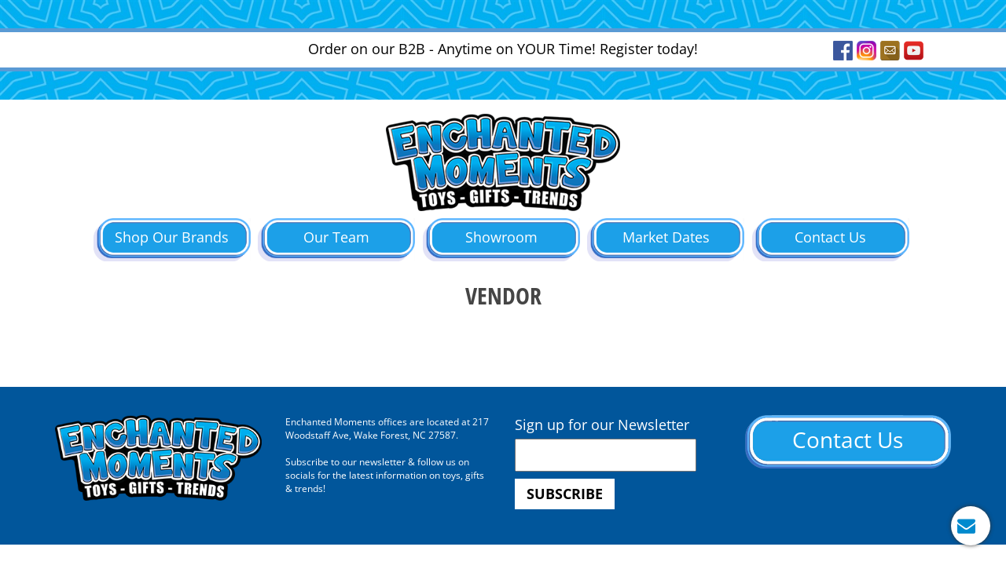

--- FILE ---
content_type: text/html; charset=utf-8
request_url: https://www.enchantedmoments.com/vendor/id/4570661
body_size: 3115
content:


<!DOCTYPE html PUBLIC "-//W3C//DTD XHTML 1.0 Transitional//EN" "http://www.w3.org/TR/xhtml1/DTD/xhtml1-transitional.dtd">

<html xmlns="http://www.w3.org/1999/xhtml">
<head><title>Vendor - Enchanted Moments</title>
<meta http-equiv="content-type" content="text/html; charset=UTF-8">
<link rel="canonical" href="https://www.enchantedmoments.com/vendor/id/4570661">
<meta content="width=device-width, initial-scale=1" name="viewport">
<meta content="google629cc1c95cfff25a.html" name="google-site-verification">
<script type='text/javascript' src='https://static1.mysiteserver.net/_scrpt_cver/91802262/CommonAssets/JSAddOns/jquery-1.11.1.min.js' btm-no-below="" btm-consolioff="" btm-file="missing"></script>
<script async="" src="https://www.googletagmanager.com/gtag/js?id=" btmsct="10" btm-consolioff=""></script>

<script btmsct="10" btm-consolioff="">
  window.dataLayer = window.dataLayer || [];
  function gtag(){dataLayer.push(arguments);}
  gtag('js', new Date());
  gtag('config', 'G-11JD1GEV1G');
  gtag('config', 'G-7YZPTS97CV');

</script>
<link type="text/css" rel="stylesheet" href="/cnsldt_38685168.cssx?xid=eFdETnVZZnNhVWZJZWZKRVNSbFZmdytBRDBBUFEt" btm-info="consoli">
<script src="https://static2.mysiteserver.net/commonassets/jsaddons/everypage.js?v=1.02" type="text/javascript" btm-file="missing" btm-info="consoli"></script>
<script type="text/javascript" src="/cnsldt_21632997.jsx?xid=eFdETnVZZnNhVWZJZWZKRVNSbFZmdytBRDBBUFEt" btm-info="consoli"></script></head>
<body id="HtmlBody"><link href="https://maxcdn.bootstrapcdn.com/font-awesome/4.5.0/css/font-awesome.min.css" rel="stylesheet">
<div class="fa fa-envelope" id="chatbtn" onclick="openNav();">
	&nbsp;
</div>

<header>
<section id="promo-wrap">
	<div id="promo-row">
		<div class="row text-center">
			<div class="col-lg-3">
				&nbsp;
			</div>

			<div class="col-lg-6">
				
<a>
  <a href="https://enchanted.markettime.com" target="_blank" title="Order on our B2B - Anytime on YOUR Time! Register today!">Order on our B2B - Anytime on YOUR Time! Register today!</a>
</a>

			</div>

			<div class="col-lg-3">
				<a class="social" href="https://www.facebook.com/enchantedmomentsreps/" target="_blank" title="Facebook"><img alt="" class="img-fluid" src="https://static1.mysiteserver.net/jpgx/w/50/p/Images/enchanted/site/template/FB-f-Logo__blue_72.png"> </a> <a class="social" href="https://www.instagram.com/enchantedmomentsreps/" target="_blank" title="Instagram"> <img alt="" class="img-fluid" src="https://static2.mysiteserver.net/jpgx/w/50/p/Images/enchanted/site/template/insta-logo_2.png"> </a> <a class="social" href="/contact-us" target="_blank" title="Contact"> <img alt="" class="img-fluid" src="https://static3.mysiteserver.net/jpgx/w/50/p/Images/enchanted/site/template/email.png"> </a> <a class="social" href="https://www.youtube.com/channel/UC27QgI4-M0ino3zT_vKWUvg" target="_blank" title="Youtube"> <img alt="" class="img-fluid" src="https://static4.mysiteserver.net/jpgx/w/50/p/Images/enchanted/site/template/youtube.png"> </a> <!-- 
<a class="social" title="Tik Tok"
href="#" target="_blank">
<img class="img-fluid"
src="/Images/enchanted/site/template/TikTok-Logo.png">
</a>
-->
			</div>
		</div>
	</div>
</section>

<section class="row page-width-spacing" id="header-lower">
	<div class="col-12 text-center">
		<a href="https://www.enchantedmoments.com"><img alt="Enchanted Moments Logo" class="h-logo" src="https://static5.mysiteserver.net/jpgx/w/300/p/Images/enchanted/site/template/logo-new.png"></a>
	</div>

	<div class="col-12">
		<div class="row">
			<nav class="col-12 text-center"><a class="blue-btn" href="https://enchanted.markettime.com/" target="_blank">
			<span>
				Shop Our Brands 
			</span></a> <a class="blue-btn" href="/our-team"> 
			<span>
				Our Team 
			</span></a> <a class="blue-btn" href="/showroom"> 
			<span>
				Showroom 
			</span></a> <a class="blue-btn" href="/market-dates"> 
			<span>
				Market Dates 
			</span></a> <a class="blue-btn" href="/contact-us"> 
			<span>
				Contact Us 
			</span></a> <!--a class="blue-btn"
href="tel:9192631433">(919) 263-1433</a--></nav>
		</div>
	</div>
</section>
</header>

<div id="main">
	<div class="PrintFriendly">


    


<div class="main-content">
  <div class="row toprow">
	<h1>
	  Vendor
	</h1>
  </div>

  
  
</div></div>
</div>

<footer>
<div class="container">
	<div class="row">
		<div class="col-6 col-md-3">
			<img alt="Enchanted Moments Toys-Gifts-Trends Logo" class="img-fluid" src="https://static6.mysiteserver.net/Images/enchanted/site/template/logo-new.png">
		</div>

		<div class="col-6 col-md-3">
			<p class="info">
				Enchanted Moments offices are located at 217 Woodstaff Ave, Wake Forest, NC 27587.<br>
				&nbsp;
			</p>

			<p class="info">
				Subscribe to our newsletter &amp; follow us on socials for the latest information on toys, gifts &amp; trends!
			</p>
		</div>

		<div class="col-6 col-md-3">
			<!-- Begin Mailchimp Signup Form -->
			<form action="https://enchantedmoments.us4.list-manage.com/subscribe/post?u=828f7a872a63c58be0e1a63b8&amp;id=81d82df27a" class="validate" id="mc-embedded-subscribe-form" method="post" name="mc-embedded-subscribe-form" novalidate="" target="_blank">
				<div id="mc_embed_signup_scroll">
					<div class="mc-field-group">
						<label class="white-text" for="mce-EMAIL">Sign up for our Newsletter</label> 
						<input class="required email" id="mce-EMAIL" name="EMAIL" type="email" value=""><br>
						<input class="button" id="mc-embedded-subscribe" name="subscribe" type="submit" value="Subscribe">
					</div>

					<div class="clear" id="mce-responses">
						<div class="response" id="mce-error-response" style="display:none">
							&nbsp;
						</div>

						<div class="response" id="mce-success-response" style="display:none">
							&nbsp;
						</div>
					</div>
					<!-- real people should not fill this in and expect good things - do not remove this or risk form bot signups-->

					<div aria-hidden="true" style="position: absolute; left: -5000px;">
						<input name="b_828f7a872a63c58be0e1a63b8_81d82df27a" tabindex="-1" type="text" value="">
					</div>
				</div>
			</form>
			<!--End mc_embed_signup-->
		</div>

		<div class="col-6 col-md-3">
			<a class="blue-img-btn-no-shadow-trans-bg" href="/contact-us" title="Contact Us">
			<span>
				Contact Us 
			</span></a>
		</div>
	</div>
</div>
</footer>

<div class="sideform" id="sideform-pullout">
	<div style="width:300px;">
		<div id="sideform-header">
			<a class="closebtn" href="javascript:void(0)" onclick="closeNav()">&times;</a>

			<h2>
				Need a rep? Let us find you one today!
			</h2>

			<div class="triangle-down">
				&nbsp;
			</div>
		</div>

		<form action="/formprocess.aspx" id="pricingForm" method="post">
			<div class="form-group">
				<input class="form-control" name="Name" placeholder="Name:" required="" type="text">
			</div>

			<div class="form-group">
				<input class="form-control" name="Email" placeholder="Email:" required="" type="text">
			</div>

			<div class="form-group">
				<input class="form-control" name="Phone" placeholder="Phone:" required="" type="text">
			</div>

			<div class="form-group">
				<label>Preferred Method of Communication:</label> 
				<select class="form-control" name="Preferred Method" required="">
					<option value="None">Choose
					<option value="Phone">Phone
					<option value="Email">Email
					<option value="None">None 
				</select>
			</div>

			<div class="form-group">
				<input class="form-control" name="Business Name" placeholder="Business Name:" required="" type="text">
			</div>

			<div class="form-group">
				<input class="form-control" name="Business Address" placeholder="Business Address:" required="" type="text">
			</div>

			<div class="form-group">
				<label>Which industry most interested:</label> 
				<select class="form-control" name="Which industry most interested" required="">
					<option value="na">Choose
					<option value="Toys">Toys
					<option value="Gifts">Gifts
					<option value="Trends">Trends
					<option value="Other">Other 
				</select>
			</div>

			<div class="form-group">
				<textarea class="form-control" name="Message" placeholder="Message:" required=""></textarea>
			</div>
			<input class="form-control" id="insert-con-header" name="Page" type="hidden" value=""> 
			<input name="default_to" type="hidden" value="uipW+HefSd2jYPeY4amjy+HhlArlXXASbQc2nZbGkGcEpW0BeVe7K79+wit5UF7EgOfz23Wkr2ZAbIo2honVHg=="> 
			<input class="from-adwords" name="default_subject" type="hidden" value="Lets Chat Form Filled Out"> 
			<input name="_excldd" type="hidden" value="sendto"> 
			<input id="subject2" name="sendto" type="hidden" value="/message-sent"> 
			<input name="_excldd" type="hidden" value="default_to"> 
			<input name="_excldd" type="hidden" value="default_subject"> 
			<input type="submit" value="Submit">&nbsp;
		</form>
	</div>
</div>


<script btm-consolioff="" type="text/javascript" btmsct="10">
    window['__escToAdmin.targetPage'] = 'ViewRedirector.aspx?_vsp=eUpoSEd3RHF2SWI5ZkhUYistQUJnSVA2VVhVbUk3V2NGNmY4SEpOOHphcEUrQUQwLQ==';
    window['__escToAdmin.simpleMode'] = true;
</script>

<!--srvcd:WIN-5LLVR2PRSD7|wid:69004|rt:96ms-->
<!--// Powered By Bluetone Media // www.bluetonemedia.com //-->
</body>
</html>


--- FILE ---
content_type: application/javascript
request_url: https://www.enchantedmoments.com/cnsldt_21632997.jsx?xid=eFdETnVZZnNhVWZJZWZKRVNSbFZmdytBRDBBUFEt
body_size: 55444
content:
// SRC: -- inline -- PRIO 0
var btmJQ132=jQuery.noConflict();var jq132BTM=btmJQ132;var jblu=jq132BTM;var $=jq132BTM;


// SRC: https://ajax.googleapis.com/ajax/libs/jquery/2.2.0/jquery.min.js -- PRIO 0
/*! jQuery v2.2.0 | (c) jQuery Foundation | jquery.org/license */
!function(a,b){"object"==typeof module&&"object"==typeof module.exports?module.exports=a.document?b(a,!0):function(a){if(!a.document)throw new Error("jQuery requires a window with a document");return b(a)}:b(a)}("undefined"!=typeof window?window:this,function(a,b){var c=[],d=a.document,e=c.slice,f=c.concat,g=c.push,h=c.indexOf,i={},j=i.toString,k=i.hasOwnProperty,l={},m="2.2.0",n=function(a,b){return new n.fn.init(a,b)},o=/^[\s\uFEFF\xA0]+|[\s\uFEFF\xA0]+$/g,p=/^-ms-/,q=/-([\da-z])/gi,r=function(a,b){return b.toUpperCase()};n.fn=n.prototype={jquery:m,constructor:n,selector:"",length:0,toArray:function(){return e.call(this)},get:function(a){return null!=a?0>a?this[a+this.length]:this[a]:e.call(this)},pushStack:function(a){var b=n.merge(this.constructor(),a);return b.prevObject=this,b.context=this.context,b},each:function(a){return n.each(this,a)},map:function(a){return this.pushStack(n.map(this,function(b,c){return a.call(b,c,b)}))},slice:function(){return this.pushStack(e.apply(this,arguments))},first:function(){return this.eq(0)},last:function(){return this.eq(-1)},eq:function(a){var b=this.length,c=+a+(0>a?b:0);return this.pushStack(c>=0&&b>c?[this[c]]:[])},end:function(){return this.prevObject||this.constructor()},push:g,sort:c.sort,splice:c.splice},n.extend=n.fn.extend=function(){var a,b,c,d,e,f,g=arguments[0]||{},h=1,i=arguments.length,j=!1;for("boolean"==typeof g&&(j=g,g=arguments[h]||{},h++),"object"==typeof g||n.isFunction(g)||(g={}),h===i&&(g=this,h--);i>h;h++)if(null!=(a=arguments[h]))for(b in a)c=g[b],d=a[b],g!==d&&(j&&d&&(n.isPlainObject(d)||(e=n.isArray(d)))?(e?(e=!1,f=c&&n.isArray(c)?c:[]):f=c&&n.isPlainObject(c)?c:{},g[b]=n.extend(j,f,d)):void 0!==d&&(g[b]=d));return g},n.extend({expando:"jQuery"+(m+Math.random()).replace(/\D/g,""),isReady:!0,error:function(a){throw new Error(a)},noop:function(){},isFunction:function(a){return"function"===n.type(a)},isArray:Array.isArray,isWindow:function(a){return null!=a&&a===a.window},isNumeric:function(a){var b=a&&a.toString();return!n.isArray(a)&&b-parseFloat(b)+1>=0},isPlainObject:function(a){return"object"!==n.type(a)||a.nodeType||n.isWindow(a)?!1:a.constructor&&!k.call(a.constructor.prototype,"isPrototypeOf")?!1:!0},isEmptyObject:function(a){var b;for(b in a)return!1;return!0},type:function(a){return null==a?a+"":"object"==typeof a||"function"==typeof a?i[j.call(a)]||"object":typeof a},globalEval:function(a){var b,c=eval;a=n.trim(a),a&&(1===a.indexOf("use strict")?(b=d.createElement("script"),b.text=a,d.head.appendChild(b).parentNode.removeChild(b)):c(a))},camelCase:function(a){return a.replace(p,"ms-").replace(q,r)},nodeName:function(a,b){return a.nodeName&&a.nodeName.toLowerCase()===b.toLowerCase()},each:function(a,b){var c,d=0;if(s(a)){for(c=a.length;c>d;d++)if(b.call(a[d],d,a[d])===!1)break}else for(d in a)if(b.call(a[d],d,a[d])===!1)break;return a},trim:function(a){return null==a?"":(a+"").replace(o,"")},makeArray:function(a,b){var c=b||[];return null!=a&&(s(Object(a))?n.merge(c,"string"==typeof a?[a]:a):g.call(c,a)),c},inArray:function(a,b,c){return null==b?-1:h.call(b,a,c)},merge:function(a,b){for(var c=+b.length,d=0,e=a.length;c>d;d++)a[e++]=b[d];return a.length=e,a},grep:function(a,b,c){for(var d,e=[],f=0,g=a.length,h=!c;g>f;f++)d=!b(a[f],f),d!==h&&e.push(a[f]);return e},map:function(a,b,c){var d,e,g=0,h=[];if(s(a))for(d=a.length;d>g;g++)e=b(a[g],g,c),null!=e&&h.push(e);else for(g in a)e=b(a[g],g,c),null!=e&&h.push(e);return f.apply([],h)},guid:1,proxy:function(a,b){var c,d,f;return"string"==typeof b&&(c=a[b],b=a,a=c),n.isFunction(a)?(d=e.call(arguments,2),f=function(){return a.apply(b||this,d.concat(e.call(arguments)))},f.guid=a.guid=a.guid||n.guid++,f):void 0},now:Date.now,support:l}),"function"==typeof Symbol&&(n.fn[Symbol.iterator]=c[Symbol.iterator]),n.each("Boolean Number String Function Array Date RegExp Object Error Symbol".split(" "),function(a,b){i["[object "+b+"]"]=b.toLowerCase()});function s(a){var b=!!a&&"length"in a&&a.length,c=n.type(a);return"function"===c||n.isWindow(a)?!1:"array"===c||0===b||"number"==typeof b&&b>0&&b-1 in a}var t=function(a){var b,c,d,e,f,g,h,i,j,k,l,m,n,o,p,q,r,s,t,u="sizzle"+1*new Date,v=a.document,w=0,x=0,y=ga(),z=ga(),A=ga(),B=function(a,b){return a===b&&(l=!0),0},C=1<<31,D={}.hasOwnProperty,E=[],F=E.pop,G=E.push,H=E.push,I=E.slice,J=function(a,b){for(var c=0,d=a.length;d>c;c++)if(a[c]===b)return c;return-1},K="checked|selected|async|autofocus|autoplay|controls|defer|disabled|hidden|ismap|loop|multiple|open|readonly|required|scoped",L="[\\x20\\t\\r\\n\\f]",M="(?:\\\\.|[\\w-]|[^\\x00-\\xa0])+",N="\\["+L+"*("+M+")(?:"+L+"*([*^$|!~]?=)"+L+"*(?:'((?:\\\\.|[^\\\\'])*)'|\"((?:\\\\.|[^\\\\\"])*)\"|("+M+"))|)"+L+"*\\]",O=":("+M+")(?:\\((('((?:\\\\.|[^\\\\'])*)'|\"((?:\\\\.|[^\\\\\"])*)\")|((?:\\\\.|[^\\\\()[\\]]|"+N+")*)|.*)\\)|)",P=new RegExp(L+"+","g"),Q=new RegExp("^"+L+"+|((?:^|[^\\\\])(?:\\\\.)*)"+L+"+$","g"),R=new RegExp("^"+L+"*,"+L+"*"),S=new RegExp("^"+L+"*([>+~]|"+L+")"+L+"*"),T=new RegExp("="+L+"*([^\\]'\"]*?)"+L+"*\\]","g"),U=new RegExp(O),V=new RegExp("^"+M+"$"),W={ID:new RegExp("^#("+M+")"),CLASS:new RegExp("^\\.("+M+")"),TAG:new RegExp("^("+M+"|[*])"),ATTR:new RegExp("^"+N),PSEUDO:new RegExp("^"+O),CHILD:new RegExp("^:(only|first|last|nth|nth-last)-(child|of-type)(?:\\("+L+"*(even|odd|(([+-]|)(\\d*)n|)"+L+"*(?:([+-]|)"+L+"*(\\d+)|))"+L+"*\\)|)","i"),bool:new RegExp("^(?:"+K+")$","i"),needsContext:new RegExp("^"+L+"*[>+~]|:(even|odd|eq|gt|lt|nth|first|last)(?:\\("+L+"*((?:-\\d)?\\d*)"+L+"*\\)|)(?=[^-]|$)","i")},X=/^(?:input|select|textarea|button)$/i,Y=/^h\d$/i,Z=/^[^{]+\{\s*\[native \w/,$=/^(?:#([\w-]+)|(\w+)|\.([\w-]+))$/,_=/[+~]/,aa=/'|\\/g,ba=new RegExp("\\\\([\\da-f]{1,6}"+L+"?|("+L+")|.)","ig"),ca=function(a,b,c){var d="0x"+b-65536;return d!==d||c?b:0>d?String.fromCharCode(d+65536):String.fromCharCode(d>>10|55296,1023&d|56320)},da=function(){m()};try{H.apply(E=I.call(v.childNodes),v.childNodes),E[v.childNodes.length].nodeType}catch(ea){H={apply:E.length?function(a,b){G.apply(a,I.call(b))}:function(a,b){var c=a.length,d=0;while(a[c++]=b[d++]);a.length=c-1}}}function fa(a,b,d,e){var f,h,j,k,l,o,r,s,w=b&&b.ownerDocument,x=b?b.nodeType:9;if(d=d||[],"string"!=typeof a||!a||1!==x&&9!==x&&11!==x)return d;if(!e&&((b?b.ownerDocument||b:v)!==n&&m(b),b=b||n,p)){if(11!==x&&(o=$.exec(a)))if(f=o[1]){if(9===x){if(!(j=b.getElementById(f)))return d;if(j.id===f)return d.push(j),d}else if(w&&(j=w.getElementById(f))&&t(b,j)&&j.id===f)return d.push(j),d}else{if(o[2])return H.apply(d,b.getElementsByTagName(a)),d;if((f=o[3])&&c.getElementsByClassName&&b.getElementsByClassName)return H.apply(d,b.getElementsByClassName(f)),d}if(c.qsa&&!A[a+" "]&&(!q||!q.test(a))){if(1!==x)w=b,s=a;else if("object"!==b.nodeName.toLowerCase()){(k=b.getAttribute("id"))?k=k.replace(aa,"\\$&"):b.setAttribute("id",k=u),r=g(a),h=r.length,l=V.test(k)?"#"+k:"[id='"+k+"']";while(h--)r[h]=l+" "+qa(r[h]);s=r.join(","),w=_.test(a)&&oa(b.parentNode)||b}if(s)try{return H.apply(d,w.querySelectorAll(s)),d}catch(y){}finally{k===u&&b.removeAttribute("id")}}}return i(a.replace(Q,"$1"),b,d,e)}function ga(){var a=[];function b(c,e){return a.push(c+" ")>d.cacheLength&&delete b[a.shift()],b[c+" "]=e}return b}function ha(a){return a[u]=!0,a}function ia(a){var b=n.createElement("div");try{return!!a(b)}catch(c){return!1}finally{b.parentNode&&b.parentNode.removeChild(b),b=null}}function ja(a,b){var c=a.split("|"),e=c.length;while(e--)d.attrHandle[c[e]]=b}function ka(a,b){var c=b&&a,d=c&&1===a.nodeType&&1===b.nodeType&&(~b.sourceIndex||C)-(~a.sourceIndex||C);if(d)return d;if(c)while(c=c.nextSibling)if(c===b)return-1;return a?1:-1}function la(a){return function(b){var c=b.nodeName.toLowerCase();return"input"===c&&b.type===a}}function ma(a){return function(b){var c=b.nodeName.toLowerCase();return("input"===c||"button"===c)&&b.type===a}}function na(a){return ha(function(b){return b=+b,ha(function(c,d){var e,f=a([],c.length,b),g=f.length;while(g--)c[e=f[g]]&&(c[e]=!(d[e]=c[e]))})})}function oa(a){return a&&"undefined"!=typeof a.getElementsByTagName&&a}c=fa.support={},f=fa.isXML=function(a){var b=a&&(a.ownerDocument||a).documentElement;return b?"HTML"!==b.nodeName:!1},m=fa.setDocument=function(a){var b,e,g=a?a.ownerDocument||a:v;return g!==n&&9===g.nodeType&&g.documentElement?(n=g,o=n.documentElement,p=!f(n),(e=n.defaultView)&&e.top!==e&&(e.addEventListener?e.addEventListener("unload",da,!1):e.attachEvent&&e.attachEvent("onunload",da)),c.attributes=ia(function(a){return a.className="i",!a.getAttribute("className")}),c.getElementsByTagName=ia(function(a){return a.appendChild(n.createComment("")),!a.getElementsByTagName("*").length}),c.getElementsByClassName=Z.test(n.getElementsByClassName),c.getById=ia(function(a){return o.appendChild(a).id=u,!n.getElementsByName||!n.getElementsByName(u).length}),c.getById?(d.find.ID=function(a,b){if("undefined"!=typeof b.getElementById&&p){var c=b.getElementById(a);return c?[c]:[]}},d.filter.ID=function(a){var b=a.replace(ba,ca);return function(a){return a.getAttribute("id")===b}}):(delete d.find.ID,d.filter.ID=function(a){var b=a.replace(ba,ca);return function(a){var c="undefined"!=typeof a.getAttributeNode&&a.getAttributeNode("id");return c&&c.value===b}}),d.find.TAG=c.getElementsByTagName?function(a,b){return"undefined"!=typeof b.getElementsByTagName?b.getElementsByTagName(a):c.qsa?b.querySelectorAll(a):void 0}:function(a,b){var c,d=[],e=0,f=b.getElementsByTagName(a);if("*"===a){while(c=f[e++])1===c.nodeType&&d.push(c);return d}return f},d.find.CLASS=c.getElementsByClassName&&function(a,b){return"undefined"!=typeof b.getElementsByClassName&&p?b.getElementsByClassName(a):void 0},r=[],q=[],(c.qsa=Z.test(n.querySelectorAll))&&(ia(function(a){o.appendChild(a).innerHTML="<a id='"+u+"'></a><select id='"+u+"-\r\\' msallowcapture=''><option selected=''></option></select>",a.querySelectorAll("[msallowcapture^='']").length&&q.push("[*^$]="+L+"*(?:''|\"\")"),a.querySelectorAll("[selected]").length||q.push("\\["+L+"*(?:value|"+K+")"),a.querySelectorAll("[id~="+u+"-]").length||q.push("~="),a.querySelectorAll(":checked").length||q.push(":checked"),a.querySelectorAll("a#"+u+"+*").length||q.push(".#.+[+~]")}),ia(function(a){var b=n.createElement("input");b.setAttribute("type","hidden"),a.appendChild(b).setAttribute("name","D"),a.querySelectorAll("[name=d]").length&&q.push("name"+L+"*[*^$|!~]?="),a.querySelectorAll(":enabled").length||q.push(":enabled",":disabled"),a.querySelectorAll("*,:x"),q.push(",.*:")})),(c.matchesSelector=Z.test(s=o.matches||o.webkitMatchesSelector||o.mozMatchesSelector||o.oMatchesSelector||o.msMatchesSelector))&&ia(function(a){c.disconnectedMatch=s.call(a,"div"),s.call(a,"[s!='']:x"),r.push("!=",O)}),q=q.length&&new RegExp(q.join("|")),r=r.length&&new RegExp(r.join("|")),b=Z.test(o.compareDocumentPosition),t=b||Z.test(o.contains)?function(a,b){var c=9===a.nodeType?a.documentElement:a,d=b&&b.parentNode;return a===d||!(!d||1!==d.nodeType||!(c.contains?c.contains(d):a.compareDocumentPosition&&16&a.compareDocumentPosition(d)))}:function(a,b){if(b)while(b=b.parentNode)if(b===a)return!0;return!1},B=b?function(a,b){if(a===b)return l=!0,0;var d=!a.compareDocumentPosition-!b.compareDocumentPosition;return d?d:(d=(a.ownerDocument||a)===(b.ownerDocument||b)?a.compareDocumentPosition(b):1,1&d||!c.sortDetached&&b.compareDocumentPosition(a)===d?a===n||a.ownerDocument===v&&t(v,a)?-1:b===n||b.ownerDocument===v&&t(v,b)?1:k?J(k,a)-J(k,b):0:4&d?-1:1)}:function(a,b){if(a===b)return l=!0,0;var c,d=0,e=a.parentNode,f=b.parentNode,g=[a],h=[b];if(!e||!f)return a===n?-1:b===n?1:e?-1:f?1:k?J(k,a)-J(k,b):0;if(e===f)return ka(a,b);c=a;while(c=c.parentNode)g.unshift(c);c=b;while(c=c.parentNode)h.unshift(c);while(g[d]===h[d])d++;return d?ka(g[d],h[d]):g[d]===v?-1:h[d]===v?1:0},n):n},fa.matches=function(a,b){return fa(a,null,null,b)},fa.matchesSelector=function(a,b){if((a.ownerDocument||a)!==n&&m(a),b=b.replace(T,"='$1']"),c.matchesSelector&&p&&!A[b+" "]&&(!r||!r.test(b))&&(!q||!q.test(b)))try{var d=s.call(a,b);if(d||c.disconnectedMatch||a.document&&11!==a.document.nodeType)return d}catch(e){}return fa(b,n,null,[a]).length>0},fa.contains=function(a,b){return(a.ownerDocument||a)!==n&&m(a),t(a,b)},fa.attr=function(a,b){(a.ownerDocument||a)!==n&&m(a);var e=d.attrHandle[b.toLowerCase()],f=e&&D.call(d.attrHandle,b.toLowerCase())?e(a,b,!p):void 0;return void 0!==f?f:c.attributes||!p?a.getAttribute(b):(f=a.getAttributeNode(b))&&f.specified?f.value:null},fa.error=function(a){throw new Error("Syntax error, unrecognized expression: "+a)},fa.uniqueSort=function(a){var b,d=[],e=0,f=0;if(l=!c.detectDuplicates,k=!c.sortStable&&a.slice(0),a.sort(B),l){while(b=a[f++])b===a[f]&&(e=d.push(f));while(e--)a.splice(d[e],1)}return k=null,a},e=fa.getText=function(a){var b,c="",d=0,f=a.nodeType;if(f){if(1===f||9===f||11===f){if("string"==typeof a.textContent)return a.textContent;for(a=a.firstChild;a;a=a.nextSibling)c+=e(a)}else if(3===f||4===f)return a.nodeValue}else while(b=a[d++])c+=e(b);return c},d=fa.selectors={cacheLength:50,createPseudo:ha,match:W,attrHandle:{},find:{},relative:{">":{dir:"parentNode",first:!0}," ":{dir:"parentNode"},"+":{dir:"previousSibling",first:!0},"~":{dir:"previousSibling"}},preFilter:{ATTR:function(a){return a[1]=a[1].replace(ba,ca),a[3]=(a[3]||a[4]||a[5]||"").replace(ba,ca),"~="===a[2]&&(a[3]=" "+a[3]+" "),a.slice(0,4)},CHILD:function(a){return a[1]=a[1].toLowerCase(),"nth"===a[1].slice(0,3)?(a[3]||fa.error(a[0]),a[4]=+(a[4]?a[5]+(a[6]||1):2*("even"===a[3]||"odd"===a[3])),a[5]=+(a[7]+a[8]||"odd"===a[3])):a[3]&&fa.error(a[0]),a},PSEUDO:function(a){var b,c=!a[6]&&a[2];return W.CHILD.test(a[0])?null:(a[3]?a[2]=a[4]||a[5]||"":c&&U.test(c)&&(b=g(c,!0))&&(b=c.indexOf(")",c.length-b)-c.length)&&(a[0]=a[0].slice(0,b),a[2]=c.slice(0,b)),a.slice(0,3))}},filter:{TAG:function(a){var b=a.replace(ba,ca).toLowerCase();return"*"===a?function(){return!0}:function(a){return a.nodeName&&a.nodeName.toLowerCase()===b}},CLASS:function(a){var b=y[a+" "];return b||(b=new RegExp("(^|"+L+")"+a+"("+L+"|$)"))&&y(a,function(a){return b.test("string"==typeof a.className&&a.className||"undefined"!=typeof a.getAttribute&&a.getAttribute("class")||"")})},ATTR:function(a,b,c){return function(d){var e=fa.attr(d,a);return null==e?"!="===b:b?(e+="","="===b?e===c:"!="===b?e!==c:"^="===b?c&&0===e.indexOf(c):"*="===b?c&&e.indexOf(c)>-1:"$="===b?c&&e.slice(-c.length)===c:"~="===b?(" "+e.replace(P," ")+" ").indexOf(c)>-1:"|="===b?e===c||e.slice(0,c.length+1)===c+"-":!1):!0}},CHILD:function(a,b,c,d,e){var f="nth"!==a.slice(0,3),g="last"!==a.slice(-4),h="of-type"===b;return 1===d&&0===e?function(a){return!!a.parentNode}:function(b,c,i){var j,k,l,m,n,o,p=f!==g?"nextSibling":"previousSibling",q=b.parentNode,r=h&&b.nodeName.toLowerCase(),s=!i&&!h,t=!1;if(q){if(f){while(p){m=b;while(m=m[p])if(h?m.nodeName.toLowerCase()===r:1===m.nodeType)return!1;o=p="only"===a&&!o&&"nextSibling"}return!0}if(o=[g?q.firstChild:q.lastChild],g&&s){m=q,l=m[u]||(m[u]={}),k=l[m.uniqueID]||(l[m.uniqueID]={}),j=k[a]||[],n=j[0]===w&&j[1],t=n&&j[2],m=n&&q.childNodes[n];while(m=++n&&m&&m[p]||(t=n=0)||o.pop())if(1===m.nodeType&&++t&&m===b){k[a]=[w,n,t];break}}else if(s&&(m=b,l=m[u]||(m[u]={}),k=l[m.uniqueID]||(l[m.uniqueID]={}),j=k[a]||[],n=j[0]===w&&j[1],t=n),t===!1)while(m=++n&&m&&m[p]||(t=n=0)||o.pop())if((h?m.nodeName.toLowerCase()===r:1===m.nodeType)&&++t&&(s&&(l=m[u]||(m[u]={}),k=l[m.uniqueID]||(l[m.uniqueID]={}),k[a]=[w,t]),m===b))break;return t-=e,t===d||t%d===0&&t/d>=0}}},PSEUDO:function(a,b){var c,e=d.pseudos[a]||d.setFilters[a.toLowerCase()]||fa.error("unsupported pseudo: "+a);return e[u]?e(b):e.length>1?(c=[a,a,"",b],d.setFilters.hasOwnProperty(a.toLowerCase())?ha(function(a,c){var d,f=e(a,b),g=f.length;while(g--)d=J(a,f[g]),a[d]=!(c[d]=f[g])}):function(a){return e(a,0,c)}):e}},pseudos:{not:ha(function(a){var b=[],c=[],d=h(a.replace(Q,"$1"));return d[u]?ha(function(a,b,c,e){var f,g=d(a,null,e,[]),h=a.length;while(h--)(f=g[h])&&(a[h]=!(b[h]=f))}):function(a,e,f){return b[0]=a,d(b,null,f,c),b[0]=null,!c.pop()}}),has:ha(function(a){return function(b){return fa(a,b).length>0}}),contains:ha(function(a){return a=a.replace(ba,ca),function(b){return(b.textContent||b.innerText||e(b)).indexOf(a)>-1}}),lang:ha(function(a){return V.test(a||"")||fa.error("unsupported lang: "+a),a=a.replace(ba,ca).toLowerCase(),function(b){var c;do if(c=p?b.lang:b.getAttribute("xml:lang")||b.getAttribute("lang"))return c=c.toLowerCase(),c===a||0===c.indexOf(a+"-");while((b=b.parentNode)&&1===b.nodeType);return!1}}),target:function(b){var c=a.location&&a.location.hash;return c&&c.slice(1)===b.id},root:function(a){return a===o},focus:function(a){return a===n.activeElement&&(!n.hasFocus||n.hasFocus())&&!!(a.type||a.href||~a.tabIndex)},enabled:function(a){return a.disabled===!1},disabled:function(a){return a.disabled===!0},checked:function(a){var b=a.nodeName.toLowerCase();return"input"===b&&!!a.checked||"option"===b&&!!a.selected},selected:function(a){return a.parentNode&&a.parentNode.selectedIndex,a.selected===!0},empty:function(a){for(a=a.firstChild;a;a=a.nextSibling)if(a.nodeType<6)return!1;return!0},parent:function(a){return!d.pseudos.empty(a)},header:function(a){return Y.test(a.nodeName)},input:function(a){return X.test(a.nodeName)},button:function(a){var b=a.nodeName.toLowerCase();return"input"===b&&"button"===a.type||"button"===b},text:function(a){var b;return"input"===a.nodeName.toLowerCase()&&"text"===a.type&&(null==(b=a.getAttribute("type"))||"text"===b.toLowerCase())},first:na(function(){return[0]}),last:na(function(a,b){return[b-1]}),eq:na(function(a,b,c){return[0>c?c+b:c]}),even:na(function(a,b){for(var c=0;b>c;c+=2)a.push(c);return a}),odd:na(function(a,b){for(var c=1;b>c;c+=2)a.push(c);return a}),lt:na(function(a,b,c){for(var d=0>c?c+b:c;--d>=0;)a.push(d);return a}),gt:na(function(a,b,c){for(var d=0>c?c+b:c;++d<b;)a.push(d);return a})}},d.pseudos.nth=d.pseudos.eq;for(b in{radio:!0,checkbox:!0,file:!0,password:!0,image:!0})d.pseudos[b]=la(b);for(b in{submit:!0,reset:!0})d.pseudos[b]=ma(b);function pa(){}pa.prototype=d.filters=d.pseudos,d.setFilters=new pa,g=fa.tokenize=function(a,b){var c,e,f,g,h,i,j,k=z[a+" "];if(k)return b?0:k.slice(0);h=a,i=[],j=d.preFilter;while(h){(!c||(e=R.exec(h)))&&(e&&(h=h.slice(e[0].length)||h),i.push(f=[])),c=!1,(e=S.exec(h))&&(c=e.shift(),f.push({value:c,type:e[0].replace(Q," ")}),h=h.slice(c.length));for(g in d.filter)!(e=W[g].exec(h))||j[g]&&!(e=j[g](e))||(c=e.shift(),f.push({value:c,type:g,matches:e}),h=h.slice(c.length));if(!c)break}return b?h.length:h?fa.error(a):z(a,i).slice(0)};function qa(a){for(var b=0,c=a.length,d="";c>b;b++)d+=a[b].value;return d}function ra(a,b,c){var d=b.dir,e=c&&"parentNode"===d,f=x++;return b.first?function(b,c,f){while(b=b[d])if(1===b.nodeType||e)return a(b,c,f)}:function(b,c,g){var h,i,j,k=[w,f];if(g){while(b=b[d])if((1===b.nodeType||e)&&a(b,c,g))return!0}else while(b=b[d])if(1===b.nodeType||e){if(j=b[u]||(b[u]={}),i=j[b.uniqueID]||(j[b.uniqueID]={}),(h=i[d])&&h[0]===w&&h[1]===f)return k[2]=h[2];if(i[d]=k,k[2]=a(b,c,g))return!0}}}function sa(a){return a.length>1?function(b,c,d){var e=a.length;while(e--)if(!a[e](b,c,d))return!1;return!0}:a[0]}function ta(a,b,c){for(var d=0,e=b.length;e>d;d++)fa(a,b[d],c);return c}function ua(a,b,c,d,e){for(var f,g=[],h=0,i=a.length,j=null!=b;i>h;h++)(f=a[h])&&(!c||c(f,d,e))&&(g.push(f),j&&b.push(h));return g}function va(a,b,c,d,e,f){return d&&!d[u]&&(d=va(d)),e&&!e[u]&&(e=va(e,f)),ha(function(f,g,h,i){var j,k,l,m=[],n=[],o=g.length,p=f||ta(b||"*",h.nodeType?[h]:h,[]),q=!a||!f&&b?p:ua(p,m,a,h,i),r=c?e||(f?a:o||d)?[]:g:q;if(c&&c(q,r,h,i),d){j=ua(r,n),d(j,[],h,i),k=j.length;while(k--)(l=j[k])&&(r[n[k]]=!(q[n[k]]=l))}if(f){if(e||a){if(e){j=[],k=r.length;while(k--)(l=r[k])&&j.push(q[k]=l);e(null,r=[],j,i)}k=r.length;while(k--)(l=r[k])&&(j=e?J(f,l):m[k])>-1&&(f[j]=!(g[j]=l))}}else r=ua(r===g?r.splice(o,r.length):r),e?e(null,g,r,i):H.apply(g,r)})}function wa(a){for(var b,c,e,f=a.length,g=d.relative[a[0].type],h=g||d.relative[" "],i=g?1:0,k=ra(function(a){return a===b},h,!0),l=ra(function(a){return J(b,a)>-1},h,!0),m=[function(a,c,d){var e=!g&&(d||c!==j)||((b=c).nodeType?k(a,c,d):l(a,c,d));return b=null,e}];f>i;i++)if(c=d.relative[a[i].type])m=[ra(sa(m),c)];else{if(c=d.filter[a[i].type].apply(null,a[i].matches),c[u]){for(e=++i;f>e;e++)if(d.relative[a[e].type])break;return va(i>1&&sa(m),i>1&&qa(a.slice(0,i-1).concat({value:" "===a[i-2].type?"*":""})).replace(Q,"$1"),c,e>i&&wa(a.slice(i,e)),f>e&&wa(a=a.slice(e)),f>e&&qa(a))}m.push(c)}return sa(m)}function xa(a,b){var c=b.length>0,e=a.length>0,f=function(f,g,h,i,k){var l,o,q,r=0,s="0",t=f&&[],u=[],v=j,x=f||e&&d.find.TAG("*",k),y=w+=null==v?1:Math.random()||.1,z=x.length;for(k&&(j=g===n||g||k);s!==z&&null!=(l=x[s]);s++){if(e&&l){o=0,g||l.ownerDocument===n||(m(l),h=!p);while(q=a[o++])if(q(l,g||n,h)){i.push(l);break}k&&(w=y)}c&&((l=!q&&l)&&r--,f&&t.push(l))}if(r+=s,c&&s!==r){o=0;while(q=b[o++])q(t,u,g,h);if(f){if(r>0)while(s--)t[s]||u[s]||(u[s]=F.call(i));u=ua(u)}H.apply(i,u),k&&!f&&u.length>0&&r+b.length>1&&fa.uniqueSort(i)}return k&&(w=y,j=v),t};return c?ha(f):f}return h=fa.compile=function(a,b){var c,d=[],e=[],f=A[a+" "];if(!f){b||(b=g(a)),c=b.length;while(c--)f=wa(b[c]),f[u]?d.push(f):e.push(f);f=A(a,xa(e,d)),f.selector=a}return f},i=fa.select=function(a,b,e,f){var i,j,k,l,m,n="function"==typeof a&&a,o=!f&&g(a=n.selector||a);if(e=e||[],1===o.length){if(j=o[0]=o[0].slice(0),j.length>2&&"ID"===(k=j[0]).type&&c.getById&&9===b.nodeType&&p&&d.relative[j[1].type]){if(b=(d.find.ID(k.matches[0].replace(ba,ca),b)||[])[0],!b)return e;n&&(b=b.parentNode),a=a.slice(j.shift().value.length)}i=W.needsContext.test(a)?0:j.length;while(i--){if(k=j[i],d.relative[l=k.type])break;if((m=d.find[l])&&(f=m(k.matches[0].replace(ba,ca),_.test(j[0].type)&&oa(b.parentNode)||b))){if(j.splice(i,1),a=f.length&&qa(j),!a)return H.apply(e,f),e;break}}}return(n||h(a,o))(f,b,!p,e,!b||_.test(a)&&oa(b.parentNode)||b),e},c.sortStable=u.split("").sort(B).join("")===u,c.detectDuplicates=!!l,m(),c.sortDetached=ia(function(a){return 1&a.compareDocumentPosition(n.createElement("div"))}),ia(function(a){return a.innerHTML="<a href='#'></a>","#"===a.firstChild.getAttribute("href")})||ja("type|href|height|width",function(a,b,c){return c?void 0:a.getAttribute(b,"type"===b.toLowerCase()?1:2)}),c.attributes&&ia(function(a){return a.innerHTML="<input/>",a.firstChild.setAttribute("value",""),""===a.firstChild.getAttribute("value")})||ja("value",function(a,b,c){return c||"input"!==a.nodeName.toLowerCase()?void 0:a.defaultValue}),ia(function(a){return null==a.getAttribute("disabled")})||ja(K,function(a,b,c){var d;return c?void 0:a[b]===!0?b.toLowerCase():(d=a.getAttributeNode(b))&&d.specified?d.value:null}),fa}(a);n.find=t,n.expr=t.selectors,n.expr[":"]=n.expr.pseudos,n.uniqueSort=n.unique=t.uniqueSort,n.text=t.getText,n.isXMLDoc=t.isXML,n.contains=t.contains;var u=function(a,b,c){var d=[],e=void 0!==c;while((a=a[b])&&9!==a.nodeType)if(1===a.nodeType){if(e&&n(a).is(c))break;d.push(a)}return d},v=function(a,b){for(var c=[];a;a=a.nextSibling)1===a.nodeType&&a!==b&&c.push(a);return c},w=n.expr.match.needsContext,x=/^<([\w-]+)\s*\/?>(?:<\/\1>|)$/,y=/^.[^:#\[\.,]*$/;function z(a,b,c){if(n.isFunction(b))return n.grep(a,function(a,d){return!!b.call(a,d,a)!==c});if(b.nodeType)return n.grep(a,function(a){return a===b!==c});if("string"==typeof b){if(y.test(b))return n.filter(b,a,c);b=n.filter(b,a)}return n.grep(a,function(a){return h.call(b,a)>-1!==c})}n.filter=function(a,b,c){var d=b[0];return c&&(a=":not("+a+")"),1===b.length&&1===d.nodeType?n.find.matchesSelector(d,a)?[d]:[]:n.find.matches(a,n.grep(b,function(a){return 1===a.nodeType}))},n.fn.extend({find:function(a){var b,c=this.length,d=[],e=this;if("string"!=typeof a)return this.pushStack(n(a).filter(function(){for(b=0;c>b;b++)if(n.contains(e[b],this))return!0}));for(b=0;c>b;b++)n.find(a,e[b],d);return d=this.pushStack(c>1?n.unique(d):d),d.selector=this.selector?this.selector+" "+a:a,d},filter:function(a){return this.pushStack(z(this,a||[],!1))},not:function(a){return this.pushStack(z(this,a||[],!0))},is:function(a){return!!z(this,"string"==typeof a&&w.test(a)?n(a):a||[],!1).length}});var A,B=/^(?:\s*(<[\w\W]+>)[^>]*|#([\w-]*))$/,C=n.fn.init=function(a,b,c){var e,f;if(!a)return this;if(c=c||A,"string"==typeof a){if(e="<"===a[0]&&">"===a[a.length-1]&&a.length>=3?[null,a,null]:B.exec(a),!e||!e[1]&&b)return!b||b.jquery?(b||c).find(a):this.constructor(b).find(a);if(e[1]){if(b=b instanceof n?b[0]:b,n.merge(this,n.parseHTML(e[1],b&&b.nodeType?b.ownerDocument||b:d,!0)),x.test(e[1])&&n.isPlainObject(b))for(e in b)n.isFunction(this[e])?this[e](b[e]):this.attr(e,b[e]);return this}return f=d.getElementById(e[2]),f&&f.parentNode&&(this.length=1,this[0]=f),this.context=d,this.selector=a,this}return a.nodeType?(this.context=this[0]=a,this.length=1,this):n.isFunction(a)?void 0!==c.ready?c.ready(a):a(n):(void 0!==a.selector&&(this.selector=a.selector,this.context=a.context),n.makeArray(a,this))};C.prototype=n.fn,A=n(d);var D=/^(?:parents|prev(?:Until|All))/,E={children:!0,contents:!0,next:!0,prev:!0};n.fn.extend({has:function(a){var b=n(a,this),c=b.length;return this.filter(function(){for(var a=0;c>a;a++)if(n.contains(this,b[a]))return!0})},closest:function(a,b){for(var c,d=0,e=this.length,f=[],g=w.test(a)||"string"!=typeof a?n(a,b||this.context):0;e>d;d++)for(c=this[d];c&&c!==b;c=c.parentNode)if(c.nodeType<11&&(g?g.index(c)>-1:1===c.nodeType&&n.find.matchesSelector(c,a))){f.push(c);break}return this.pushStack(f.length>1?n.uniqueSort(f):f)},index:function(a){return a?"string"==typeof a?h.call(n(a),this[0]):h.call(this,a.jquery?a[0]:a):this[0]&&this[0].parentNode?this.first().prevAll().length:-1},add:function(a,b){return this.pushStack(n.uniqueSort(n.merge(this.get(),n(a,b))))},addBack:function(a){return this.add(null==a?this.prevObject:this.prevObject.filter(a))}});function F(a,b){while((a=a[b])&&1!==a.nodeType);return a}n.each({parent:function(a){var b=a.parentNode;return b&&11!==b.nodeType?b:null},parents:function(a){return u(a,"parentNode")},parentsUntil:function(a,b,c){return u(a,"parentNode",c)},next:function(a){return F(a,"nextSibling")},prev:function(a){return F(a,"previousSibling")},nextAll:function(a){return u(a,"nextSibling")},prevAll:function(a){return u(a,"previousSibling")},nextUntil:function(a,b,c){return u(a,"nextSibling",c)},prevUntil:function(a,b,c){return u(a,"previousSibling",c)},siblings:function(a){return v((a.parentNode||{}).firstChild,a)},children:function(a){return v(a.firstChild)},contents:function(a){return a.contentDocument||n.merge([],a.childNodes)}},function(a,b){n.fn[a]=function(c,d){var e=n.map(this,b,c);return"Until"!==a.slice(-5)&&(d=c),d&&"string"==typeof d&&(e=n.filter(d,e)),this.length>1&&(E[a]||n.uniqueSort(e),D.test(a)&&e.reverse()),this.pushStack(e)}});var G=/\S+/g;function H(a){var b={};return n.each(a.match(G)||[],function(a,c){b[c]=!0}),b}n.Callbacks=function(a){a="string"==typeof a?H(a):n.extend({},a);var b,c,d,e,f=[],g=[],h=-1,i=function(){for(e=a.once,d=b=!0;g.length;h=-1){c=g.shift();while(++h<f.length)f[h].apply(c[0],c[1])===!1&&a.stopOnFalse&&(h=f.length,c=!1)}a.memory||(c=!1),b=!1,e&&(f=c?[]:"")},j={add:function(){return f&&(c&&!b&&(h=f.length-1,g.push(c)),function d(b){n.each(b,function(b,c){n.isFunction(c)?a.unique&&j.has(c)||f.push(c):c&&c.length&&"string"!==n.type(c)&&d(c)})}(arguments),c&&!b&&i()),this},remove:function(){return n.each(arguments,function(a,b){var c;while((c=n.inArray(b,f,c))>-1)f.splice(c,1),h>=c&&h--}),this},has:function(a){return a?n.inArray(a,f)>-1:f.length>0},empty:function(){return f&&(f=[]),this},disable:function(){return e=g=[],f=c="",this},disabled:function(){return!f},lock:function(){return e=g=[],c||(f=c=""),this},locked:function(){return!!e},fireWith:function(a,c){return e||(c=c||[],c=[a,c.slice?c.slice():c],g.push(c),b||i()),this},fire:function(){return j.fireWith(this,arguments),this},fired:function(){return!!d}};return j},n.extend({Deferred:function(a){var b=[["resolve","done",n.Callbacks("once memory"),"resolved"],["reject","fail",n.Callbacks("once memory"),"rejected"],["notify","progress",n.Callbacks("memory")]],c="pending",d={state:function(){return c},always:function(){return e.done(arguments).fail(arguments),this},then:function(){var a=arguments;return n.Deferred(function(c){n.each(b,function(b,f){var g=n.isFunction(a[b])&&a[b];e[f[1]](function(){var a=g&&g.apply(this,arguments);a&&n.isFunction(a.promise)?a.promise().progress(c.notify).done(c.resolve).fail(c.reject):c[f[0]+"With"](this===d?c.promise():this,g?[a]:arguments)})}),a=null}).promise()},promise:function(a){return null!=a?n.extend(a,d):d}},e={};return d.pipe=d.then,n.each(b,function(a,f){var g=f[2],h=f[3];d[f[1]]=g.add,h&&g.add(function(){c=h},b[1^a][2].disable,b[2][2].lock),e[f[0]]=function(){return e[f[0]+"With"](this===e?d:this,arguments),this},e[f[0]+"With"]=g.fireWith}),d.promise(e),a&&a.call(e,e),e},when:function(a){var b=0,c=e.call(arguments),d=c.length,f=1!==d||a&&n.isFunction(a.promise)?d:0,g=1===f?a:n.Deferred(),h=function(a,b,c){return function(d){b[a]=this,c[a]=arguments.length>1?e.call(arguments):d,c===i?g.notifyWith(b,c):--f||g.resolveWith(b,c)}},i,j,k;if(d>1)for(i=new Array(d),j=new Array(d),k=new Array(d);d>b;b++)c[b]&&n.isFunction(c[b].promise)?c[b].promise().progress(h(b,j,i)).done(h(b,k,c)).fail(g.reject):--f;return f||g.resolveWith(k,c),g.promise()}});var I;n.fn.ready=function(a){return n.ready.promise().done(a),this},n.extend({isReady:!1,readyWait:1,holdReady:function(a){a?n.readyWait++:n.ready(!0)},ready:function(a){(a===!0?--n.readyWait:n.isReady)||(n.isReady=!0,a!==!0&&--n.readyWait>0||(I.resolveWith(d,[n]),n.fn.triggerHandler&&(n(d).triggerHandler("ready"),n(d).off("ready"))))}});function J(){d.removeEventListener("DOMContentLoaded",J),a.removeEventListener("load",J),n.ready()}n.ready.promise=function(b){return I||(I=n.Deferred(),"complete"===d.readyState||"loading"!==d.readyState&&!d.documentElement.doScroll?a.setTimeout(n.ready):(d.addEventListener("DOMContentLoaded",J),a.addEventListener("load",J))),I.promise(b)},n.ready.promise();var K=function(a,b,c,d,e,f,g){var h=0,i=a.length,j=null==c;if("object"===n.type(c)){e=!0;for(h in c)K(a,b,h,c[h],!0,f,g)}else if(void 0!==d&&(e=!0,n.isFunction(d)||(g=!0),j&&(g?(b.call(a,d),b=null):(j=b,b=function(a,b,c){return j.call(n(a),c)})),b))for(;i>h;h++)b(a[h],c,g?d:d.call(a[h],h,b(a[h],c)));return e?a:j?b.call(a):i?b(a[0],c):f},L=function(a){return 1===a.nodeType||9===a.nodeType||!+a.nodeType};function M(){this.expando=n.expando+M.uid++}M.uid=1,M.prototype={register:function(a,b){var c=b||{};return a.nodeType?a[this.expando]=c:Object.defineProperty(a,this.expando,{value:c,writable:!0,configurable:!0}),a[this.expando]},cache:function(a){if(!L(a))return{};var b=a[this.expando];return b||(b={},L(a)&&(a.nodeType?a[this.expando]=b:Object.defineProperty(a,this.expando,{value:b,configurable:!0}))),b},set:function(a,b,c){var d,e=this.cache(a);if("string"==typeof b)e[b]=c;else for(d in b)e[d]=b[d];return e},get:function(a,b){return void 0===b?this.cache(a):a[this.expando]&&a[this.expando][b]},access:function(a,b,c){var d;return void 0===b||b&&"string"==typeof b&&void 0===c?(d=this.get(a,b),void 0!==d?d:this.get(a,n.camelCase(b))):(this.set(a,b,c),void 0!==c?c:b)},remove:function(a,b){var c,d,e,f=a[this.expando];if(void 0!==f){if(void 0===b)this.register(a);else{n.isArray(b)?d=b.concat(b.map(n.camelCase)):(e=n.camelCase(b),b in f?d=[b,e]:(d=e,d=d in f?[d]:d.match(G)||[])),c=d.length;while(c--)delete f[d[c]]}(void 0===b||n.isEmptyObject(f))&&(a.nodeType?a[this.expando]=void 0:delete a[this.expando])}},hasData:function(a){var b=a[this.expando];return void 0!==b&&!n.isEmptyObject(b)}};var N=new M,O=new M,P=/^(?:\{[\w\W]*\}|\[[\w\W]*\])$/,Q=/[A-Z]/g;function R(a,b,c){var d;if(void 0===c&&1===a.nodeType)if(d="data-"+b.replace(Q,"-$&").toLowerCase(),c=a.getAttribute(d),"string"==typeof c){try{c="true"===c?!0:"false"===c?!1:"null"===c?null:+c+""===c?+c:P.test(c)?n.parseJSON(c):c}catch(e){}O.set(a,b,c);
}else c=void 0;return c}n.extend({hasData:function(a){return O.hasData(a)||N.hasData(a)},data:function(a,b,c){return O.access(a,b,c)},removeData:function(a,b){O.remove(a,b)},_data:function(a,b,c){return N.access(a,b,c)},_removeData:function(a,b){N.remove(a,b)}}),n.fn.extend({data:function(a,b){var c,d,e,f=this[0],g=f&&f.attributes;if(void 0===a){if(this.length&&(e=O.get(f),1===f.nodeType&&!N.get(f,"hasDataAttrs"))){c=g.length;while(c--)g[c]&&(d=g[c].name,0===d.indexOf("data-")&&(d=n.camelCase(d.slice(5)),R(f,d,e[d])));N.set(f,"hasDataAttrs",!0)}return e}return"object"==typeof a?this.each(function(){O.set(this,a)}):K(this,function(b){var c,d;if(f&&void 0===b){if(c=O.get(f,a)||O.get(f,a.replace(Q,"-$&").toLowerCase()),void 0!==c)return c;if(d=n.camelCase(a),c=O.get(f,d),void 0!==c)return c;if(c=R(f,d,void 0),void 0!==c)return c}else d=n.camelCase(a),this.each(function(){var c=O.get(this,d);O.set(this,d,b),a.indexOf("-")>-1&&void 0!==c&&O.set(this,a,b)})},null,b,arguments.length>1,null,!0)},removeData:function(a){return this.each(function(){O.remove(this,a)})}}),n.extend({queue:function(a,b,c){var d;return a?(b=(b||"fx")+"queue",d=N.get(a,b),c&&(!d||n.isArray(c)?d=N.access(a,b,n.makeArray(c)):d.push(c)),d||[]):void 0},dequeue:function(a,b){b=b||"fx";var c=n.queue(a,b),d=c.length,e=c.shift(),f=n._queueHooks(a,b),g=function(){n.dequeue(a,b)};"inprogress"===e&&(e=c.shift(),d--),e&&("fx"===b&&c.unshift("inprogress"),delete f.stop,e.call(a,g,f)),!d&&f&&f.empty.fire()},_queueHooks:function(a,b){var c=b+"queueHooks";return N.get(a,c)||N.access(a,c,{empty:n.Callbacks("once memory").add(function(){N.remove(a,[b+"queue",c])})})}}),n.fn.extend({queue:function(a,b){var c=2;return"string"!=typeof a&&(b=a,a="fx",c--),arguments.length<c?n.queue(this[0],a):void 0===b?this:this.each(function(){var c=n.queue(this,a,b);n._queueHooks(this,a),"fx"===a&&"inprogress"!==c[0]&&n.dequeue(this,a)})},dequeue:function(a){return this.each(function(){n.dequeue(this,a)})},clearQueue:function(a){return this.queue(a||"fx",[])},promise:function(a,b){var c,d=1,e=n.Deferred(),f=this,g=this.length,h=function(){--d||e.resolveWith(f,[f])};"string"!=typeof a&&(b=a,a=void 0),a=a||"fx";while(g--)c=N.get(f[g],a+"queueHooks"),c&&c.empty&&(d++,c.empty.add(h));return h(),e.promise(b)}});var S=/[+-]?(?:\d*\.|)\d+(?:[eE][+-]?\d+|)/.source,T=new RegExp("^(?:([+-])=|)("+S+")([a-z%]*)$","i"),U=["Top","Right","Bottom","Left"],V=function(a,b){return a=b||a,"none"===n.css(a,"display")||!n.contains(a.ownerDocument,a)};function W(a,b,c,d){var e,f=1,g=20,h=d?function(){return d.cur()}:function(){return n.css(a,b,"")},i=h(),j=c&&c[3]||(n.cssNumber[b]?"":"px"),k=(n.cssNumber[b]||"px"!==j&&+i)&&T.exec(n.css(a,b));if(k&&k[3]!==j){j=j||k[3],c=c||[],k=+i||1;do f=f||".5",k/=f,n.style(a,b,k+j);while(f!==(f=h()/i)&&1!==f&&--g)}return c&&(k=+k||+i||0,e=c[1]?k+(c[1]+1)*c[2]:+c[2],d&&(d.unit=j,d.start=k,d.end=e)),e}var X=/^(?:checkbox|radio)$/i,Y=/<([\w:-]+)/,Z=/^$|\/(?:java|ecma)script/i,$={option:[1,"<select multiple='multiple'>","</select>"],thead:[1,"<table>","</table>"],col:[2,"<table><colgroup>","</colgroup></table>"],tr:[2,"<table><tbody>","</tbody></table>"],td:[3,"<table><tbody><tr>","</tr></tbody></table>"],_default:[0,"",""]};$.optgroup=$.option,$.tbody=$.tfoot=$.colgroup=$.caption=$.thead,$.th=$.td;function _(a,b){var c="undefined"!=typeof a.getElementsByTagName?a.getElementsByTagName(b||"*"):"undefined"!=typeof a.querySelectorAll?a.querySelectorAll(b||"*"):[];return void 0===b||b&&n.nodeName(a,b)?n.merge([a],c):c}function aa(a,b){for(var c=0,d=a.length;d>c;c++)N.set(a[c],"globalEval",!b||N.get(b[c],"globalEval"))}var ba=/<|&#?\w+;/;function ca(a,b,c,d,e){for(var f,g,h,i,j,k,l=b.createDocumentFragment(),m=[],o=0,p=a.length;p>o;o++)if(f=a[o],f||0===f)if("object"===n.type(f))n.merge(m,f.nodeType?[f]:f);else if(ba.test(f)){g=g||l.appendChild(b.createElement("div")),h=(Y.exec(f)||["",""])[1].toLowerCase(),i=$[h]||$._default,g.innerHTML=i[1]+n.htmlPrefilter(f)+i[2],k=i[0];while(k--)g=g.lastChild;n.merge(m,g.childNodes),g=l.firstChild,g.textContent=""}else m.push(b.createTextNode(f));l.textContent="",o=0;while(f=m[o++])if(d&&n.inArray(f,d)>-1)e&&e.push(f);else if(j=n.contains(f.ownerDocument,f),g=_(l.appendChild(f),"script"),j&&aa(g),c){k=0;while(f=g[k++])Z.test(f.type||"")&&c.push(f)}return l}!function(){var a=d.createDocumentFragment(),b=a.appendChild(d.createElement("div")),c=d.createElement("input");c.setAttribute("type","radio"),c.setAttribute("checked","checked"),c.setAttribute("name","t"),b.appendChild(c),l.checkClone=b.cloneNode(!0).cloneNode(!0).lastChild.checked,b.innerHTML="<textarea>x</textarea>",l.noCloneChecked=!!b.cloneNode(!0).lastChild.defaultValue}();var da=/^key/,ea=/^(?:mouse|pointer|contextmenu|drag|drop)|click/,fa=/^([^.]*)(?:\.(.+)|)/;function ga(){return!0}function ha(){return!1}function ia(){try{return d.activeElement}catch(a){}}function ja(a,b,c,d,e,f){var g,h;if("object"==typeof b){"string"!=typeof c&&(d=d||c,c=void 0);for(h in b)ja(a,h,c,d,b[h],f);return a}if(null==d&&null==e?(e=c,d=c=void 0):null==e&&("string"==typeof c?(e=d,d=void 0):(e=d,d=c,c=void 0)),e===!1)e=ha;else if(!e)return this;return 1===f&&(g=e,e=function(a){return n().off(a),g.apply(this,arguments)},e.guid=g.guid||(g.guid=n.guid++)),a.each(function(){n.event.add(this,b,e,d,c)})}n.event={global:{},add:function(a,b,c,d,e){var f,g,h,i,j,k,l,m,o,p,q,r=N.get(a);if(r){c.handler&&(f=c,c=f.handler,e=f.selector),c.guid||(c.guid=n.guid++),(i=r.events)||(i=r.events={}),(g=r.handle)||(g=r.handle=function(b){return"undefined"!=typeof n&&n.event.triggered!==b.type?n.event.dispatch.apply(a,arguments):void 0}),b=(b||"").match(G)||[""],j=b.length;while(j--)h=fa.exec(b[j])||[],o=q=h[1],p=(h[2]||"").split(".").sort(),o&&(l=n.event.special[o]||{},o=(e?l.delegateType:l.bindType)||o,l=n.event.special[o]||{},k=n.extend({type:o,origType:q,data:d,handler:c,guid:c.guid,selector:e,needsContext:e&&n.expr.match.needsContext.test(e),namespace:p.join(".")},f),(m=i[o])||(m=i[o]=[],m.delegateCount=0,l.setup&&l.setup.call(a,d,p,g)!==!1||a.addEventListener&&a.addEventListener(o,g)),l.add&&(l.add.call(a,k),k.handler.guid||(k.handler.guid=c.guid)),e?m.splice(m.delegateCount++,0,k):m.push(k),n.event.global[o]=!0)}},remove:function(a,b,c,d,e){var f,g,h,i,j,k,l,m,o,p,q,r=N.hasData(a)&&N.get(a);if(r&&(i=r.events)){b=(b||"").match(G)||[""],j=b.length;while(j--)if(h=fa.exec(b[j])||[],o=q=h[1],p=(h[2]||"").split(".").sort(),o){l=n.event.special[o]||{},o=(d?l.delegateType:l.bindType)||o,m=i[o]||[],h=h[2]&&new RegExp("(^|\\.)"+p.join("\\.(?:.*\\.|)")+"(\\.|$)"),g=f=m.length;while(f--)k=m[f],!e&&q!==k.origType||c&&c.guid!==k.guid||h&&!h.test(k.namespace)||d&&d!==k.selector&&("**"!==d||!k.selector)||(m.splice(f,1),k.selector&&m.delegateCount--,l.remove&&l.remove.call(a,k));g&&!m.length&&(l.teardown&&l.teardown.call(a,p,r.handle)!==!1||n.removeEvent(a,o,r.handle),delete i[o])}else for(o in i)n.event.remove(a,o+b[j],c,d,!0);n.isEmptyObject(i)&&N.remove(a,"handle events")}},dispatch:function(a){a=n.event.fix(a);var b,c,d,f,g,h=[],i=e.call(arguments),j=(N.get(this,"events")||{})[a.type]||[],k=n.event.special[a.type]||{};if(i[0]=a,a.delegateTarget=this,!k.preDispatch||k.preDispatch.call(this,a)!==!1){h=n.event.handlers.call(this,a,j),b=0;while((f=h[b++])&&!a.isPropagationStopped()){a.currentTarget=f.elem,c=0;while((g=f.handlers[c++])&&!a.isImmediatePropagationStopped())(!a.rnamespace||a.rnamespace.test(g.namespace))&&(a.handleObj=g,a.data=g.data,d=((n.event.special[g.origType]||{}).handle||g.handler).apply(f.elem,i),void 0!==d&&(a.result=d)===!1&&(a.preventDefault(),a.stopPropagation()))}return k.postDispatch&&k.postDispatch.call(this,a),a.result}},handlers:function(a,b){var c,d,e,f,g=[],h=b.delegateCount,i=a.target;if(h&&i.nodeType&&("click"!==a.type||isNaN(a.button)||a.button<1))for(;i!==this;i=i.parentNode||this)if(1===i.nodeType&&(i.disabled!==!0||"click"!==a.type)){for(d=[],c=0;h>c;c++)f=b[c],e=f.selector+" ",void 0===d[e]&&(d[e]=f.needsContext?n(e,this).index(i)>-1:n.find(e,this,null,[i]).length),d[e]&&d.push(f);d.length&&g.push({elem:i,handlers:d})}return h<b.length&&g.push({elem:this,handlers:b.slice(h)}),g},props:"altKey bubbles cancelable ctrlKey currentTarget detail eventPhase metaKey relatedTarget shiftKey target timeStamp view which".split(" "),fixHooks:{},keyHooks:{props:"char charCode key keyCode".split(" "),filter:function(a,b){return null==a.which&&(a.which=null!=b.charCode?b.charCode:b.keyCode),a}},mouseHooks:{props:"button buttons clientX clientY offsetX offsetY pageX pageY screenX screenY toElement".split(" "),filter:function(a,b){var c,e,f,g=b.button;return null==a.pageX&&null!=b.clientX&&(c=a.target.ownerDocument||d,e=c.documentElement,f=c.body,a.pageX=b.clientX+(e&&e.scrollLeft||f&&f.scrollLeft||0)-(e&&e.clientLeft||f&&f.clientLeft||0),a.pageY=b.clientY+(e&&e.scrollTop||f&&f.scrollTop||0)-(e&&e.clientTop||f&&f.clientTop||0)),a.which||void 0===g||(a.which=1&g?1:2&g?3:4&g?2:0),a}},fix:function(a){if(a[n.expando])return a;var b,c,e,f=a.type,g=a,h=this.fixHooks[f];h||(this.fixHooks[f]=h=ea.test(f)?this.mouseHooks:da.test(f)?this.keyHooks:{}),e=h.props?this.props.concat(h.props):this.props,a=new n.Event(g),b=e.length;while(b--)c=e[b],a[c]=g[c];return a.target||(a.target=d),3===a.target.nodeType&&(a.target=a.target.parentNode),h.filter?h.filter(a,g):a},special:{load:{noBubble:!0},focus:{trigger:function(){return this!==ia()&&this.focus?(this.focus(),!1):void 0},delegateType:"focusin"},blur:{trigger:function(){return this===ia()&&this.blur?(this.blur(),!1):void 0},delegateType:"focusout"},click:{trigger:function(){return"checkbox"===this.type&&this.click&&n.nodeName(this,"input")?(this.click(),!1):void 0},_default:function(a){return n.nodeName(a.target,"a")}},beforeunload:{postDispatch:function(a){void 0!==a.result&&a.originalEvent&&(a.originalEvent.returnValue=a.result)}}}},n.removeEvent=function(a,b,c){a.removeEventListener&&a.removeEventListener(b,c)},n.Event=function(a,b){return this instanceof n.Event?(a&&a.type?(this.originalEvent=a,this.type=a.type,this.isDefaultPrevented=a.defaultPrevented||void 0===a.defaultPrevented&&a.returnValue===!1?ga:ha):this.type=a,b&&n.extend(this,b),this.timeStamp=a&&a.timeStamp||n.now(),void(this[n.expando]=!0)):new n.Event(a,b)},n.Event.prototype={constructor:n.Event,isDefaultPrevented:ha,isPropagationStopped:ha,isImmediatePropagationStopped:ha,preventDefault:function(){var a=this.originalEvent;this.isDefaultPrevented=ga,a&&a.preventDefault()},stopPropagation:function(){var a=this.originalEvent;this.isPropagationStopped=ga,a&&a.stopPropagation()},stopImmediatePropagation:function(){var a=this.originalEvent;this.isImmediatePropagationStopped=ga,a&&a.stopImmediatePropagation(),this.stopPropagation()}},n.each({mouseenter:"mouseover",mouseleave:"mouseout",pointerenter:"pointerover",pointerleave:"pointerout"},function(a,b){n.event.special[a]={delegateType:b,bindType:b,handle:function(a){var c,d=this,e=a.relatedTarget,f=a.handleObj;return(!e||e!==d&&!n.contains(d,e))&&(a.type=f.origType,c=f.handler.apply(this,arguments),a.type=b),c}}}),n.fn.extend({on:function(a,b,c,d){return ja(this,a,b,c,d)},one:function(a,b,c,d){return ja(this,a,b,c,d,1)},off:function(a,b,c){var d,e;if(a&&a.preventDefault&&a.handleObj)return d=a.handleObj,n(a.delegateTarget).off(d.namespace?d.origType+"."+d.namespace:d.origType,d.selector,d.handler),this;if("object"==typeof a){for(e in a)this.off(e,b,a[e]);return this}return(b===!1||"function"==typeof b)&&(c=b,b=void 0),c===!1&&(c=ha),this.each(function(){n.event.remove(this,a,c,b)})}});var ka=/<(?!area|br|col|embed|hr|img|input|link|meta|param)(([\w:-]+)[^>]*)\/>/gi,la=/<script|<style|<link/i,ma=/checked\s*(?:[^=]|=\s*.checked.)/i,na=/^true\/(.*)/,oa=/^\s*<!(?:\[CDATA\[|--)|(?:\]\]|--)>\s*$/g;function pa(a,b){return n.nodeName(a,"table")&&n.nodeName(11!==b.nodeType?b:b.firstChild,"tr")?a.getElementsByTagName("tbody")[0]||a:a}function qa(a){return a.type=(null!==a.getAttribute("type"))+"/"+a.type,a}function ra(a){var b=na.exec(a.type);return b?a.type=b[1]:a.removeAttribute("type"),a}function sa(a,b){var c,d,e,f,g,h,i,j;if(1===b.nodeType){if(N.hasData(a)&&(f=N.access(a),g=N.set(b,f),j=f.events)){delete g.handle,g.events={};for(e in j)for(c=0,d=j[e].length;d>c;c++)n.event.add(b,e,j[e][c])}O.hasData(a)&&(h=O.access(a),i=n.extend({},h),O.set(b,i))}}function ta(a,b){var c=b.nodeName.toLowerCase();"input"===c&&X.test(a.type)?b.checked=a.checked:("input"===c||"textarea"===c)&&(b.defaultValue=a.defaultValue)}function ua(a,b,c,d){b=f.apply([],b);var e,g,h,i,j,k,m=0,o=a.length,p=o-1,q=b[0],r=n.isFunction(q);if(r||o>1&&"string"==typeof q&&!l.checkClone&&ma.test(q))return a.each(function(e){var f=a.eq(e);r&&(b[0]=q.call(this,e,f.html())),ua(f,b,c,d)});if(o&&(e=ca(b,a[0].ownerDocument,!1,a,d),g=e.firstChild,1===e.childNodes.length&&(e=g),g||d)){for(h=n.map(_(e,"script"),qa),i=h.length;o>m;m++)j=e,m!==p&&(j=n.clone(j,!0,!0),i&&n.merge(h,_(j,"script"))),c.call(a[m],j,m);if(i)for(k=h[h.length-1].ownerDocument,n.map(h,ra),m=0;i>m;m++)j=h[m],Z.test(j.type||"")&&!N.access(j,"globalEval")&&n.contains(k,j)&&(j.src?n._evalUrl&&n._evalUrl(j.src):n.globalEval(j.textContent.replace(oa,"")))}return a}function va(a,b,c){for(var d,e=b?n.filter(b,a):a,f=0;null!=(d=e[f]);f++)c||1!==d.nodeType||n.cleanData(_(d)),d.parentNode&&(c&&n.contains(d.ownerDocument,d)&&aa(_(d,"script")),d.parentNode.removeChild(d));return a}n.extend({htmlPrefilter:function(a){return a.replace(ka,"<$1></$2>")},clone:function(a,b,c){var d,e,f,g,h=a.cloneNode(!0),i=n.contains(a.ownerDocument,a);if(!(l.noCloneChecked||1!==a.nodeType&&11!==a.nodeType||n.isXMLDoc(a)))for(g=_(h),f=_(a),d=0,e=f.length;e>d;d++)ta(f[d],g[d]);if(b)if(c)for(f=f||_(a),g=g||_(h),d=0,e=f.length;e>d;d++)sa(f[d],g[d]);else sa(a,h);return g=_(h,"script"),g.length>0&&aa(g,!i&&_(a,"script")),h},cleanData:function(a){for(var b,c,d,e=n.event.special,f=0;void 0!==(c=a[f]);f++)if(L(c)){if(b=c[N.expando]){if(b.events)for(d in b.events)e[d]?n.event.remove(c,d):n.removeEvent(c,d,b.handle);c[N.expando]=void 0}c[O.expando]&&(c[O.expando]=void 0)}}}),n.fn.extend({domManip:ua,detach:function(a){return va(this,a,!0)},remove:function(a){return va(this,a)},text:function(a){return K(this,function(a){return void 0===a?n.text(this):this.empty().each(function(){(1===this.nodeType||11===this.nodeType||9===this.nodeType)&&(this.textContent=a)})},null,a,arguments.length)},append:function(){return ua(this,arguments,function(a){if(1===this.nodeType||11===this.nodeType||9===this.nodeType){var b=pa(this,a);b.appendChild(a)}})},prepend:function(){return ua(this,arguments,function(a){if(1===this.nodeType||11===this.nodeType||9===this.nodeType){var b=pa(this,a);b.insertBefore(a,b.firstChild)}})},before:function(){return ua(this,arguments,function(a){this.parentNode&&this.parentNode.insertBefore(a,this)})},after:function(){return ua(this,arguments,function(a){this.parentNode&&this.parentNode.insertBefore(a,this.nextSibling)})},empty:function(){for(var a,b=0;null!=(a=this[b]);b++)1===a.nodeType&&(n.cleanData(_(a,!1)),a.textContent="");return this},clone:function(a,b){return a=null==a?!1:a,b=null==b?a:b,this.map(function(){return n.clone(this,a,b)})},html:function(a){return K(this,function(a){var b=this[0]||{},c=0,d=this.length;if(void 0===a&&1===b.nodeType)return b.innerHTML;if("string"==typeof a&&!la.test(a)&&!$[(Y.exec(a)||["",""])[1].toLowerCase()]){a=n.htmlPrefilter(a);try{for(;d>c;c++)b=this[c]||{},1===b.nodeType&&(n.cleanData(_(b,!1)),b.innerHTML=a);b=0}catch(e){}}b&&this.empty().append(a)},null,a,arguments.length)},replaceWith:function(){var a=[];return ua(this,arguments,function(b){var c=this.parentNode;n.inArray(this,a)<0&&(n.cleanData(_(this)),c&&c.replaceChild(b,this))},a)}}),n.each({appendTo:"append",prependTo:"prepend",insertBefore:"before",insertAfter:"after",replaceAll:"replaceWith"},function(a,b){n.fn[a]=function(a){for(var c,d=[],e=n(a),f=e.length-1,h=0;f>=h;h++)c=h===f?this:this.clone(!0),n(e[h])[b](c),g.apply(d,c.get());return this.pushStack(d)}});var wa,xa={HTML:"block",BODY:"block"};function ya(a,b){var c=n(b.createElement(a)).appendTo(b.body),d=n.css(c[0],"display");return c.detach(),d}function za(a){var b=d,c=xa[a];return c||(c=ya(a,b),"none"!==c&&c||(wa=(wa||n("<iframe frameborder='0' width='0' height='0'/>")).appendTo(b.documentElement),b=wa[0].contentDocument,b.write(),b.close(),c=ya(a,b),wa.detach()),xa[a]=c),c}var Aa=/^margin/,Ba=new RegExp("^("+S+")(?!px)[a-z%]+$","i"),Ca=function(b){var c=b.ownerDocument.defaultView;return c.opener||(c=a),c.getComputedStyle(b)},Da=function(a,b,c,d){var e,f,g={};for(f in b)g[f]=a.style[f],a.style[f]=b[f];e=c.apply(a,d||[]);for(f in b)a.style[f]=g[f];return e},Ea=d.documentElement;!function(){var b,c,e,f,g=d.createElement("div"),h=d.createElement("div");if(h.style){h.style.backgroundClip="content-box",h.cloneNode(!0).style.backgroundClip="",l.clearCloneStyle="content-box"===h.style.backgroundClip,g.style.cssText="border:0;width:8px;height:0;top:0;left:-9999px;padding:0;margin-top:1px;position:absolute",g.appendChild(h);function i(){h.style.cssText="-webkit-box-sizing:border-box;-moz-box-sizing:border-box;box-sizing:border-box;position:relative;display:block;margin:auto;border:1px;padding:1px;top:1%;width:50%",h.innerHTML="",Ea.appendChild(g);var d=a.getComputedStyle(h);b="1%"!==d.top,f="2px"===d.marginLeft,c="4px"===d.width,h.style.marginRight="50%",e="4px"===d.marginRight,Ea.removeChild(g)}n.extend(l,{pixelPosition:function(){return i(),b},boxSizingReliable:function(){return null==c&&i(),c},pixelMarginRight:function(){return null==c&&i(),e},reliableMarginLeft:function(){return null==c&&i(),f},reliableMarginRight:function(){var b,c=h.appendChild(d.createElement("div"));return c.style.cssText=h.style.cssText="-webkit-box-sizing:content-box;box-sizing:content-box;display:block;margin:0;border:0;padding:0",c.style.marginRight=c.style.width="0",h.style.width="1px",Ea.appendChild(g),b=!parseFloat(a.getComputedStyle(c).marginRight),Ea.removeChild(g),h.removeChild(c),b}})}}();function Fa(a,b,c){var d,e,f,g,h=a.style;return c=c||Ca(a),c&&(g=c.getPropertyValue(b)||c[b],""!==g||n.contains(a.ownerDocument,a)||(g=n.style(a,b)),!l.pixelMarginRight()&&Ba.test(g)&&Aa.test(b)&&(d=h.width,e=h.minWidth,f=h.maxWidth,h.minWidth=h.maxWidth=h.width=g,g=c.width,h.width=d,h.minWidth=e,h.maxWidth=f)),void 0!==g?g+"":g}function Ga(a,b){return{get:function(){return a()?void delete this.get:(this.get=b).apply(this,arguments)}}}var Ha=/^(none|table(?!-c[ea]).+)/,Ia={position:"absolute",visibility:"hidden",display:"block"},Ja={letterSpacing:"0",fontWeight:"400"},Ka=["Webkit","O","Moz","ms"],La=d.createElement("div").style;function Ma(a){if(a in La)return a;var b=a[0].toUpperCase()+a.slice(1),c=Ka.length;while(c--)if(a=Ka[c]+b,a in La)return a}function Na(a,b,c){var d=T.exec(b);return d?Math.max(0,d[2]-(c||0))+(d[3]||"px"):b}function Oa(a,b,c,d,e){for(var f=c===(d?"border":"content")?4:"width"===b?1:0,g=0;4>f;f+=2)"margin"===c&&(g+=n.css(a,c+U[f],!0,e)),d?("content"===c&&(g-=n.css(a,"padding"+U[f],!0,e)),"margin"!==c&&(g-=n.css(a,"border"+U[f]+"Width",!0,e))):(g+=n.css(a,"padding"+U[f],!0,e),"padding"!==c&&(g+=n.css(a,"border"+U[f]+"Width",!0,e)));return g}function Pa(b,c,e){var f=!0,g="width"===c?b.offsetWidth:b.offsetHeight,h=Ca(b),i="border-box"===n.css(b,"boxSizing",!1,h);if(d.msFullscreenElement&&a.top!==a&&b.getClientRects().length&&(g=Math.round(100*b.getBoundingClientRect()[c])),0>=g||null==g){if(g=Fa(b,c,h),(0>g||null==g)&&(g=b.style[c]),Ba.test(g))return g;f=i&&(l.boxSizingReliable()||g===b.style[c]),g=parseFloat(g)||0}return g+Oa(b,c,e||(i?"border":"content"),f,h)+"px"}function Qa(a,b){for(var c,d,e,f=[],g=0,h=a.length;h>g;g++)d=a[g],d.style&&(f[g]=N.get(d,"olddisplay"),c=d.style.display,b?(f[g]||"none"!==c||(d.style.display=""),""===d.style.display&&V(d)&&(f[g]=N.access(d,"olddisplay",za(d.nodeName)))):(e=V(d),"none"===c&&e||N.set(d,"olddisplay",e?c:n.css(d,"display"))));for(g=0;h>g;g++)d=a[g],d.style&&(b&&"none"!==d.style.display&&""!==d.style.display||(d.style.display=b?f[g]||"":"none"));return a}n.extend({cssHooks:{opacity:{get:function(a,b){if(b){var c=Fa(a,"opacity");return""===c?"1":c}}}},cssNumber:{animationIterationCount:!0,columnCount:!0,fillOpacity:!0,flexGrow:!0,flexShrink:!0,fontWeight:!0,lineHeight:!0,opacity:!0,order:!0,orphans:!0,widows:!0,zIndex:!0,zoom:!0},cssProps:{"float":"cssFloat"},style:function(a,b,c,d){if(a&&3!==a.nodeType&&8!==a.nodeType&&a.style){var e,f,g,h=n.camelCase(b),i=a.style;return b=n.cssProps[h]||(n.cssProps[h]=Ma(h)||h),g=n.cssHooks[b]||n.cssHooks[h],void 0===c?g&&"get"in g&&void 0!==(e=g.get(a,!1,d))?e:i[b]:(f=typeof c,"string"===f&&(e=T.exec(c))&&e[1]&&(c=W(a,b,e),f="number"),null!=c&&c===c&&("number"===f&&(c+=e&&e[3]||(n.cssNumber[h]?"":"px")),l.clearCloneStyle||""!==c||0!==b.indexOf("background")||(i[b]="inherit"),g&&"set"in g&&void 0===(c=g.set(a,c,d))||(i[b]=c)),void 0)}},css:function(a,b,c,d){var e,f,g,h=n.camelCase(b);return b=n.cssProps[h]||(n.cssProps[h]=Ma(h)||h),g=n.cssHooks[b]||n.cssHooks[h],g&&"get"in g&&(e=g.get(a,!0,c)),void 0===e&&(e=Fa(a,b,d)),"normal"===e&&b in Ja&&(e=Ja[b]),""===c||c?(f=parseFloat(e),c===!0||isFinite(f)?f||0:e):e}}),n.each(["height","width"],function(a,b){n.cssHooks[b]={get:function(a,c,d){return c?Ha.test(n.css(a,"display"))&&0===a.offsetWidth?Da(a,Ia,function(){return Pa(a,b,d)}):Pa(a,b,d):void 0},set:function(a,c,d){var e,f=d&&Ca(a),g=d&&Oa(a,b,d,"border-box"===n.css(a,"boxSizing",!1,f),f);return g&&(e=T.exec(c))&&"px"!==(e[3]||"px")&&(a.style[b]=c,c=n.css(a,b)),Na(a,c,g)}}}),n.cssHooks.marginLeft=Ga(l.reliableMarginLeft,function(a,b){return b?(parseFloat(Fa(a,"marginLeft"))||a.getBoundingClientRect().left-Da(a,{marginLeft:0},function(){return a.getBoundingClientRect().left}))+"px":void 0}),n.cssHooks.marginRight=Ga(l.reliableMarginRight,function(a,b){return b?Da(a,{display:"inline-block"},Fa,[a,"marginRight"]):void 0}),n.each({margin:"",padding:"",border:"Width"},function(a,b){n.cssHooks[a+b]={expand:function(c){for(var d=0,e={},f="string"==typeof c?c.split(" "):[c];4>d;d++)e[a+U[d]+b]=f[d]||f[d-2]||f[0];return e}},Aa.test(a)||(n.cssHooks[a+b].set=Na)}),n.fn.extend({css:function(a,b){return K(this,function(a,b,c){var d,e,f={},g=0;if(n.isArray(b)){for(d=Ca(a),e=b.length;e>g;g++)f[b[g]]=n.css(a,b[g],!1,d);return f}return void 0!==c?n.style(a,b,c):n.css(a,b)},a,b,arguments.length>1)},show:function(){return Qa(this,!0)},hide:function(){return Qa(this)},toggle:function(a){return"boolean"==typeof a?a?this.show():this.hide():this.each(function(){V(this)?n(this).show():n(this).hide()})}});function Ra(a,b,c,d,e){return new Ra.prototype.init(a,b,c,d,e)}n.Tween=Ra,Ra.prototype={constructor:Ra,init:function(a,b,c,d,e,f){this.elem=a,this.prop=c,this.easing=e||n.easing._default,this.options=b,this.start=this.now=this.cur(),this.end=d,this.unit=f||(n.cssNumber[c]?"":"px")},cur:function(){var a=Ra.propHooks[this.prop];return a&&a.get?a.get(this):Ra.propHooks._default.get(this)},run:function(a){var b,c=Ra.propHooks[this.prop];return this.options.duration?this.pos=b=n.easing[this.easing](a,this.options.duration*a,0,1,this.options.duration):this.pos=b=a,this.now=(this.end-this.start)*b+this.start,this.options.step&&this.options.step.call(this.elem,this.now,this),c&&c.set?c.set(this):Ra.propHooks._default.set(this),this}},Ra.prototype.init.prototype=Ra.prototype,Ra.propHooks={_default:{get:function(a){var b;return 1!==a.elem.nodeType||null!=a.elem[a.prop]&&null==a.elem.style[a.prop]?a.elem[a.prop]:(b=n.css(a.elem,a.prop,""),b&&"auto"!==b?b:0)},set:function(a){n.fx.step[a.prop]?n.fx.step[a.prop](a):1!==a.elem.nodeType||null==a.elem.style[n.cssProps[a.prop]]&&!n.cssHooks[a.prop]?a.elem[a.prop]=a.now:n.style(a.elem,a.prop,a.now+a.unit)}}},Ra.propHooks.scrollTop=Ra.propHooks.scrollLeft={set:function(a){a.elem.nodeType&&a.elem.parentNode&&(a.elem[a.prop]=a.now)}},n.easing={linear:function(a){return a},swing:function(a){return.5-Math.cos(a*Math.PI)/2},_default:"swing"},n.fx=Ra.prototype.init,n.fx.step={};var Sa,Ta,Ua=/^(?:toggle|show|hide)$/,Va=/queueHooks$/;function Wa(){return a.setTimeout(function(){Sa=void 0}),Sa=n.now()}function Xa(a,b){var c,d=0,e={height:a};for(b=b?1:0;4>d;d+=2-b)c=U[d],e["margin"+c]=e["padding"+c]=a;return b&&(e.opacity=e.width=a),e}function Ya(a,b,c){for(var d,e=(_a.tweeners[b]||[]).concat(_a.tweeners["*"]),f=0,g=e.length;g>f;f++)if(d=e[f].call(c,b,a))return d}function Za(a,b,c){var d,e,f,g,h,i,j,k,l=this,m={},o=a.style,p=a.nodeType&&V(a),q=N.get(a,"fxshow");c.queue||(h=n._queueHooks(a,"fx"),null==h.unqueued&&(h.unqueued=0,i=h.empty.fire,h.empty.fire=function(){h.unqueued||i()}),h.unqueued++,l.always(function(){l.always(function(){h.unqueued--,n.queue(a,"fx").length||h.empty.fire()})})),1===a.nodeType&&("height"in b||"width"in b)&&(c.overflow=[o.overflow,o.overflowX,o.overflowY],j=n.css(a,"display"),k="none"===j?N.get(a,"olddisplay")||za(a.nodeName):j,"inline"===k&&"none"===n.css(a,"float")&&(o.display="inline-block")),c.overflow&&(o.overflow="hidden",l.always(function(){o.overflow=c.overflow[0],o.overflowX=c.overflow[1],o.overflowY=c.overflow[2]}));for(d in b)if(e=b[d],Ua.exec(e)){if(delete b[d],f=f||"toggle"===e,e===(p?"hide":"show")){if("show"!==e||!q||void 0===q[d])continue;p=!0}m[d]=q&&q[d]||n.style(a,d)}else j=void 0;if(n.isEmptyObject(m))"inline"===("none"===j?za(a.nodeName):j)&&(o.display=j);else{q?"hidden"in q&&(p=q.hidden):q=N.access(a,"fxshow",{}),f&&(q.hidden=!p),p?n(a).show():l.done(function(){n(a).hide()}),l.done(function(){var b;N.remove(a,"fxshow");for(b in m)n.style(a,b,m[b])});for(d in m)g=Ya(p?q[d]:0,d,l),d in q||(q[d]=g.start,p&&(g.end=g.start,g.start="width"===d||"height"===d?1:0))}}function $a(a,b){var c,d,e,f,g;for(c in a)if(d=n.camelCase(c),e=b[d],f=a[c],n.isArray(f)&&(e=f[1],f=a[c]=f[0]),c!==d&&(a[d]=f,delete a[c]),g=n.cssHooks[d],g&&"expand"in g){f=g.expand(f),delete a[d];for(c in f)c in a||(a[c]=f[c],b[c]=e)}else b[d]=e}function _a(a,b,c){var d,e,f=0,g=_a.prefilters.length,h=n.Deferred().always(function(){delete i.elem}),i=function(){if(e)return!1;for(var b=Sa||Wa(),c=Math.max(0,j.startTime+j.duration-b),d=c/j.duration||0,f=1-d,g=0,i=j.tweens.length;i>g;g++)j.tweens[g].run(f);return h.notifyWith(a,[j,f,c]),1>f&&i?c:(h.resolveWith(a,[j]),!1)},j=h.promise({elem:a,props:n.extend({},b),opts:n.extend(!0,{specialEasing:{},easing:n.easing._default},c),originalProperties:b,originalOptions:c,startTime:Sa||Wa(),duration:c.duration,tweens:[],createTween:function(b,c){var d=n.Tween(a,j.opts,b,c,j.opts.specialEasing[b]||j.opts.easing);return j.tweens.push(d),d},stop:function(b){var c=0,d=b?j.tweens.length:0;if(e)return this;for(e=!0;d>c;c++)j.tweens[c].run(1);return b?(h.notifyWith(a,[j,1,0]),h.resolveWith(a,[j,b])):h.rejectWith(a,[j,b]),this}}),k=j.props;for($a(k,j.opts.specialEasing);g>f;f++)if(d=_a.prefilters[f].call(j,a,k,j.opts))return n.isFunction(d.stop)&&(n._queueHooks(j.elem,j.opts.queue).stop=n.proxy(d.stop,d)),d;return n.map(k,Ya,j),n.isFunction(j.opts.start)&&j.opts.start.call(a,j),n.fx.timer(n.extend(i,{elem:a,anim:j,queue:j.opts.queue})),j.progress(j.opts.progress).done(j.opts.done,j.opts.complete).fail(j.opts.fail).always(j.opts.always)}n.Animation=n.extend(_a,{tweeners:{"*":[function(a,b){var c=this.createTween(a,b);return W(c.elem,a,T.exec(b),c),c}]},tweener:function(a,b){n.isFunction(a)?(b=a,a=["*"]):a=a.match(G);for(var c,d=0,e=a.length;e>d;d++)c=a[d],_a.tweeners[c]=_a.tweeners[c]||[],_a.tweeners[c].unshift(b)},prefilters:[Za],prefilter:function(a,b){b?_a.prefilters.unshift(a):_a.prefilters.push(a)}}),n.speed=function(a,b,c){var d=a&&"object"==typeof a?n.extend({},a):{complete:c||!c&&b||n.isFunction(a)&&a,duration:a,easing:c&&b||b&&!n.isFunction(b)&&b};return d.duration=n.fx.off?0:"number"==typeof d.duration?d.duration:d.duration in n.fx.speeds?n.fx.speeds[d.duration]:n.fx.speeds._default,(null==d.queue||d.queue===!0)&&(d.queue="fx"),d.old=d.complete,d.complete=function(){n.isFunction(d.old)&&d.old.call(this),d.queue&&n.dequeue(this,d.queue)},d},n.fn.extend({fadeTo:function(a,b,c,d){return this.filter(V).css("opacity",0).show().end().animate({opacity:b},a,c,d)},animate:function(a,b,c,d){var e=n.isEmptyObject(a),f=n.speed(b,c,d),g=function(){var b=_a(this,n.extend({},a),f);(e||N.get(this,"finish"))&&b.stop(!0)};return g.finish=g,e||f.queue===!1?this.each(g):this.queue(f.queue,g)},stop:function(a,b,c){var d=function(a){var b=a.stop;delete a.stop,b(c)};return"string"!=typeof a&&(c=b,b=a,a=void 0),b&&a!==!1&&this.queue(a||"fx",[]),this.each(function(){var b=!0,e=null!=a&&a+"queueHooks",f=n.timers,g=N.get(this);if(e)g[e]&&g[e].stop&&d(g[e]);else for(e in g)g[e]&&g[e].stop&&Va.test(e)&&d(g[e]);for(e=f.length;e--;)f[e].elem!==this||null!=a&&f[e].queue!==a||(f[e].anim.stop(c),b=!1,f.splice(e,1));(b||!c)&&n.dequeue(this,a)})},finish:function(a){return a!==!1&&(a=a||"fx"),this.each(function(){var b,c=N.get(this),d=c[a+"queue"],e=c[a+"queueHooks"],f=n.timers,g=d?d.length:0;for(c.finish=!0,n.queue(this,a,[]),e&&e.stop&&e.stop.call(this,!0),b=f.length;b--;)f[b].elem===this&&f[b].queue===a&&(f[b].anim.stop(!0),f.splice(b,1));for(b=0;g>b;b++)d[b]&&d[b].finish&&d[b].finish.call(this);delete c.finish})}}),n.each(["toggle","show","hide"],function(a,b){var c=n.fn[b];n.fn[b]=function(a,d,e){return null==a||"boolean"==typeof a?c.apply(this,arguments):this.animate(Xa(b,!0),a,d,e)}}),n.each({slideDown:Xa("show"),slideUp:Xa("hide"),slideToggle:Xa("toggle"),fadeIn:{opacity:"show"},fadeOut:{opacity:"hide"},fadeToggle:{opacity:"toggle"}},function(a,b){n.fn[a]=function(a,c,d){return this.animate(b,a,c,d)}}),n.timers=[],n.fx.tick=function(){var a,b=0,c=n.timers;for(Sa=n.now();b<c.length;b++)a=c[b],a()||c[b]!==a||c.splice(b--,1);c.length||n.fx.stop(),Sa=void 0},n.fx.timer=function(a){n.timers.push(a),a()?n.fx.start():n.timers.pop()},n.fx.interval=13,n.fx.start=function(){Ta||(Ta=a.setInterval(n.fx.tick,n.fx.interval))},n.fx.stop=function(){a.clearInterval(Ta),Ta=null},n.fx.speeds={slow:600,fast:200,_default:400},n.fn.delay=function(b,c){return b=n.fx?n.fx.speeds[b]||b:b,c=c||"fx",this.queue(c,function(c,d){var e=a.setTimeout(c,b);d.stop=function(){a.clearTimeout(e)}})},function(){var a=d.createElement("input"),b=d.createElement("select"),c=b.appendChild(d.createElement("option"));a.type="checkbox",l.checkOn=""!==a.value,l.optSelected=c.selected,b.disabled=!0,l.optDisabled=!c.disabled,a=d.createElement("input"),a.value="t",a.type="radio",l.radioValue="t"===a.value}();var ab,bb=n.expr.attrHandle;n.fn.extend({attr:function(a,b){return K(this,n.attr,a,b,arguments.length>1)},removeAttr:function(a){return this.each(function(){n.removeAttr(this,a)})}}),n.extend({attr:function(a,b,c){var d,e,f=a.nodeType;if(3!==f&&8!==f&&2!==f)return"undefined"==typeof a.getAttribute?n.prop(a,b,c):(1===f&&n.isXMLDoc(a)||(b=b.toLowerCase(),e=n.attrHooks[b]||(n.expr.match.bool.test(b)?ab:void 0)),void 0!==c?null===c?void n.removeAttr(a,b):e&&"set"in e&&void 0!==(d=e.set(a,c,b))?d:(a.setAttribute(b,c+""),c):e&&"get"in e&&null!==(d=e.get(a,b))?d:(d=n.find.attr(a,b),null==d?void 0:d))},attrHooks:{type:{set:function(a,b){if(!l.radioValue&&"radio"===b&&n.nodeName(a,"input")){var c=a.value;return a.setAttribute("type",b),c&&(a.value=c),b}}}},removeAttr:function(a,b){var c,d,e=0,f=b&&b.match(G);if(f&&1===a.nodeType)while(c=f[e++])d=n.propFix[c]||c,n.expr.match.bool.test(c)&&(a[d]=!1),a.removeAttribute(c)}}),ab={set:function(a,b,c){return b===!1?n.removeAttr(a,c):a.setAttribute(c,c),c}},n.each(n.expr.match.bool.source.match(/\w+/g),function(a,b){var c=bb[b]||n.find.attr;bb[b]=function(a,b,d){var e,f;return d||(f=bb[b],bb[b]=e,e=null!=c(a,b,d)?b.toLowerCase():null,bb[b]=f),e}});var cb=/^(?:input|select|textarea|button)$/i,db=/^(?:a|area)$/i;n.fn.extend({prop:function(a,b){return K(this,n.prop,a,b,arguments.length>1)},removeProp:function(a){return this.each(function(){delete this[n.propFix[a]||a]})}}),n.extend({prop:function(a,b,c){var d,e,f=a.nodeType;if(3!==f&&8!==f&&2!==f)return 1===f&&n.isXMLDoc(a)||(b=n.propFix[b]||b,e=n.propHooks[b]),void 0!==c?e&&"set"in e&&void 0!==(d=e.set(a,c,b))?d:a[b]=c:e&&"get"in e&&null!==(d=e.get(a,b))?d:a[b];
},propHooks:{tabIndex:{get:function(a){var b=n.find.attr(a,"tabindex");return b?parseInt(b,10):cb.test(a.nodeName)||db.test(a.nodeName)&&a.href?0:-1}}},propFix:{"for":"htmlFor","class":"className"}}),l.optSelected||(n.propHooks.selected={get:function(a){var b=a.parentNode;return b&&b.parentNode&&b.parentNode.selectedIndex,null}}),n.each(["tabIndex","readOnly","maxLength","cellSpacing","cellPadding","rowSpan","colSpan","useMap","frameBorder","contentEditable"],function(){n.propFix[this.toLowerCase()]=this});var eb=/[\t\r\n\f]/g;function fb(a){return a.getAttribute&&a.getAttribute("class")||""}n.fn.extend({addClass:function(a){var b,c,d,e,f,g,h,i=0;if(n.isFunction(a))return this.each(function(b){n(this).addClass(a.call(this,b,fb(this)))});if("string"==typeof a&&a){b=a.match(G)||[];while(c=this[i++])if(e=fb(c),d=1===c.nodeType&&(" "+e+" ").replace(eb," ")){g=0;while(f=b[g++])d.indexOf(" "+f+" ")<0&&(d+=f+" ");h=n.trim(d),e!==h&&c.setAttribute("class",h)}}return this},removeClass:function(a){var b,c,d,e,f,g,h,i=0;if(n.isFunction(a))return this.each(function(b){n(this).removeClass(a.call(this,b,fb(this)))});if(!arguments.length)return this.attr("class","");if("string"==typeof a&&a){b=a.match(G)||[];while(c=this[i++])if(e=fb(c),d=1===c.nodeType&&(" "+e+" ").replace(eb," ")){g=0;while(f=b[g++])while(d.indexOf(" "+f+" ")>-1)d=d.replace(" "+f+" "," ");h=n.trim(d),e!==h&&c.setAttribute("class",h)}}return this},toggleClass:function(a,b){var c=typeof a;return"boolean"==typeof b&&"string"===c?b?this.addClass(a):this.removeClass(a):n.isFunction(a)?this.each(function(c){n(this).toggleClass(a.call(this,c,fb(this),b),b)}):this.each(function(){var b,d,e,f;if("string"===c){d=0,e=n(this),f=a.match(G)||[];while(b=f[d++])e.hasClass(b)?e.removeClass(b):e.addClass(b)}else(void 0===a||"boolean"===c)&&(b=fb(this),b&&N.set(this,"__className__",b),this.setAttribute&&this.setAttribute("class",b||a===!1?"":N.get(this,"__className__")||""))})},hasClass:function(a){var b,c,d=0;b=" "+a+" ";while(c=this[d++])if(1===c.nodeType&&(" "+fb(c)+" ").replace(eb," ").indexOf(b)>-1)return!0;return!1}});var gb=/\r/g;n.fn.extend({val:function(a){var b,c,d,e=this[0];{if(arguments.length)return d=n.isFunction(a),this.each(function(c){var e;1===this.nodeType&&(e=d?a.call(this,c,n(this).val()):a,null==e?e="":"number"==typeof e?e+="":n.isArray(e)&&(e=n.map(e,function(a){return null==a?"":a+""})),b=n.valHooks[this.type]||n.valHooks[this.nodeName.toLowerCase()],b&&"set"in b&&void 0!==b.set(this,e,"value")||(this.value=e))});if(e)return b=n.valHooks[e.type]||n.valHooks[e.nodeName.toLowerCase()],b&&"get"in b&&void 0!==(c=b.get(e,"value"))?c:(c=e.value,"string"==typeof c?c.replace(gb,""):null==c?"":c)}}}),n.extend({valHooks:{option:{get:function(a){return n.trim(a.value)}},select:{get:function(a){for(var b,c,d=a.options,e=a.selectedIndex,f="select-one"===a.type||0>e,g=f?null:[],h=f?e+1:d.length,i=0>e?h:f?e:0;h>i;i++)if(c=d[i],(c.selected||i===e)&&(l.optDisabled?!c.disabled:null===c.getAttribute("disabled"))&&(!c.parentNode.disabled||!n.nodeName(c.parentNode,"optgroup"))){if(b=n(c).val(),f)return b;g.push(b)}return g},set:function(a,b){var c,d,e=a.options,f=n.makeArray(b),g=e.length;while(g--)d=e[g],(d.selected=n.inArray(n.valHooks.option.get(d),f)>-1)&&(c=!0);return c||(a.selectedIndex=-1),f}}}}),n.each(["radio","checkbox"],function(){n.valHooks[this]={set:function(a,b){return n.isArray(b)?a.checked=n.inArray(n(a).val(),b)>-1:void 0}},l.checkOn||(n.valHooks[this].get=function(a){return null===a.getAttribute("value")?"on":a.value})});var hb=/^(?:focusinfocus|focusoutblur)$/;n.extend(n.event,{trigger:function(b,c,e,f){var g,h,i,j,l,m,o,p=[e||d],q=k.call(b,"type")?b.type:b,r=k.call(b,"namespace")?b.namespace.split("."):[];if(h=i=e=e||d,3!==e.nodeType&&8!==e.nodeType&&!hb.test(q+n.event.triggered)&&(q.indexOf(".")>-1&&(r=q.split("."),q=r.shift(),r.sort()),l=q.indexOf(":")<0&&"on"+q,b=b[n.expando]?b:new n.Event(q,"object"==typeof b&&b),b.isTrigger=f?2:3,b.namespace=r.join("."),b.rnamespace=b.namespace?new RegExp("(^|\\.)"+r.join("\\.(?:.*\\.|)")+"(\\.|$)"):null,b.result=void 0,b.target||(b.target=e),c=null==c?[b]:n.makeArray(c,[b]),o=n.event.special[q]||{},f||!o.trigger||o.trigger.apply(e,c)!==!1)){if(!f&&!o.noBubble&&!n.isWindow(e)){for(j=o.delegateType||q,hb.test(j+q)||(h=h.parentNode);h;h=h.parentNode)p.push(h),i=h;i===(e.ownerDocument||d)&&p.push(i.defaultView||i.parentWindow||a)}g=0;while((h=p[g++])&&!b.isPropagationStopped())b.type=g>1?j:o.bindType||q,m=(N.get(h,"events")||{})[b.type]&&N.get(h,"handle"),m&&m.apply(h,c),m=l&&h[l],m&&m.apply&&L(h)&&(b.result=m.apply(h,c),b.result===!1&&b.preventDefault());return b.type=q,f||b.isDefaultPrevented()||o._default&&o._default.apply(p.pop(),c)!==!1||!L(e)||l&&n.isFunction(e[q])&&!n.isWindow(e)&&(i=e[l],i&&(e[l]=null),n.event.triggered=q,e[q](),n.event.triggered=void 0,i&&(e[l]=i)),b.result}},simulate:function(a,b,c){var d=n.extend(new n.Event,c,{type:a,isSimulated:!0});n.event.trigger(d,null,b),d.isDefaultPrevented()&&c.preventDefault()}}),n.fn.extend({trigger:function(a,b){return this.each(function(){n.event.trigger(a,b,this)})},triggerHandler:function(a,b){var c=this[0];return c?n.event.trigger(a,b,c,!0):void 0}}),n.each("blur focus focusin focusout load resize scroll unload click dblclick mousedown mouseup mousemove mouseover mouseout mouseenter mouseleave change select submit keydown keypress keyup error contextmenu".split(" "),function(a,b){n.fn[b]=function(a,c){return arguments.length>0?this.on(b,null,a,c):this.trigger(b)}}),n.fn.extend({hover:function(a,b){return this.mouseenter(a).mouseleave(b||a)}}),l.focusin="onfocusin"in a,l.focusin||n.each({focus:"focusin",blur:"focusout"},function(a,b){var c=function(a){n.event.simulate(b,a.target,n.event.fix(a))};n.event.special[b]={setup:function(){var d=this.ownerDocument||this,e=N.access(d,b);e||d.addEventListener(a,c,!0),N.access(d,b,(e||0)+1)},teardown:function(){var d=this.ownerDocument||this,e=N.access(d,b)-1;e?N.access(d,b,e):(d.removeEventListener(a,c,!0),N.remove(d,b))}}});var ib=a.location,jb=n.now(),kb=/\?/;n.parseJSON=function(a){return JSON.parse(a+"")},n.parseXML=function(b){var c;if(!b||"string"!=typeof b)return null;try{c=(new a.DOMParser).parseFromString(b,"text/xml")}catch(d){c=void 0}return(!c||c.getElementsByTagName("parsererror").length)&&n.error("Invalid XML: "+b),c};var lb=/#.*$/,mb=/([?&])_=[^&]*/,nb=/^(.*?):[ \t]*([^\r\n]*)$/gm,ob=/^(?:about|app|app-storage|.+-extension|file|res|widget):$/,pb=/^(?:GET|HEAD)$/,qb=/^\/\//,rb={},sb={},tb="*/".concat("*"),ub=d.createElement("a");ub.href=ib.href;function vb(a){return function(b,c){"string"!=typeof b&&(c=b,b="*");var d,e=0,f=b.toLowerCase().match(G)||[];if(n.isFunction(c))while(d=f[e++])"+"===d[0]?(d=d.slice(1)||"*",(a[d]=a[d]||[]).unshift(c)):(a[d]=a[d]||[]).push(c)}}function wb(a,b,c,d){var e={},f=a===sb;function g(h){var i;return e[h]=!0,n.each(a[h]||[],function(a,h){var j=h(b,c,d);return"string"!=typeof j||f||e[j]?f?!(i=j):void 0:(b.dataTypes.unshift(j),g(j),!1)}),i}return g(b.dataTypes[0])||!e["*"]&&g("*")}function xb(a,b){var c,d,e=n.ajaxSettings.flatOptions||{};for(c in b)void 0!==b[c]&&((e[c]?a:d||(d={}))[c]=b[c]);return d&&n.extend(!0,a,d),a}function yb(a,b,c){var d,e,f,g,h=a.contents,i=a.dataTypes;while("*"===i[0])i.shift(),void 0===d&&(d=a.mimeType||b.getResponseHeader("Content-Type"));if(d)for(e in h)if(h[e]&&h[e].test(d)){i.unshift(e);break}if(i[0]in c)f=i[0];else{for(e in c){if(!i[0]||a.converters[e+" "+i[0]]){f=e;break}g||(g=e)}f=f||g}return f?(f!==i[0]&&i.unshift(f),c[f]):void 0}function zb(a,b,c,d){var e,f,g,h,i,j={},k=a.dataTypes.slice();if(k[1])for(g in a.converters)j[g.toLowerCase()]=a.converters[g];f=k.shift();while(f)if(a.responseFields[f]&&(c[a.responseFields[f]]=b),!i&&d&&a.dataFilter&&(b=a.dataFilter(b,a.dataType)),i=f,f=k.shift())if("*"===f)f=i;else if("*"!==i&&i!==f){if(g=j[i+" "+f]||j["* "+f],!g)for(e in j)if(h=e.split(" "),h[1]===f&&(g=j[i+" "+h[0]]||j["* "+h[0]])){g===!0?g=j[e]:j[e]!==!0&&(f=h[0],k.unshift(h[1]));break}if(g!==!0)if(g&&a["throws"])b=g(b);else try{b=g(b)}catch(l){return{state:"parsererror",error:g?l:"No conversion from "+i+" to "+f}}}return{state:"success",data:b}}n.extend({active:0,lastModified:{},etag:{},ajaxSettings:{url:ib.href,type:"GET",isLocal:ob.test(ib.protocol),global:!0,processData:!0,async:!0,contentType:"application/x-www-form-urlencoded; charset=UTF-8",accepts:{"*":tb,text:"text/plain",html:"text/html",xml:"application/xml, text/xml",json:"application/json, text/javascript"},contents:{xml:/\bxml\b/,html:/\bhtml/,json:/\bjson\b/},responseFields:{xml:"responseXML",text:"responseText",json:"responseJSON"},converters:{"* text":String,"text html":!0,"text json":n.parseJSON,"text xml":n.parseXML},flatOptions:{url:!0,context:!0}},ajaxSetup:function(a,b){return b?xb(xb(a,n.ajaxSettings),b):xb(n.ajaxSettings,a)},ajaxPrefilter:vb(rb),ajaxTransport:vb(sb),ajax:function(b,c){"object"==typeof b&&(c=b,b=void 0),c=c||{};var e,f,g,h,i,j,k,l,m=n.ajaxSetup({},c),o=m.context||m,p=m.context&&(o.nodeType||o.jquery)?n(o):n.event,q=n.Deferred(),r=n.Callbacks("once memory"),s=m.statusCode||{},t={},u={},v=0,w="canceled",x={readyState:0,getResponseHeader:function(a){var b;if(2===v){if(!h){h={};while(b=nb.exec(g))h[b[1].toLowerCase()]=b[2]}b=h[a.toLowerCase()]}return null==b?null:b},getAllResponseHeaders:function(){return 2===v?g:null},setRequestHeader:function(a,b){var c=a.toLowerCase();return v||(a=u[c]=u[c]||a,t[a]=b),this},overrideMimeType:function(a){return v||(m.mimeType=a),this},statusCode:function(a){var b;if(a)if(2>v)for(b in a)s[b]=[s[b],a[b]];else x.always(a[x.status]);return this},abort:function(a){var b=a||w;return e&&e.abort(b),z(0,b),this}};if(q.promise(x).complete=r.add,x.success=x.done,x.error=x.fail,m.url=((b||m.url||ib.href)+"").replace(lb,"").replace(qb,ib.protocol+"//"),m.type=c.method||c.type||m.method||m.type,m.dataTypes=n.trim(m.dataType||"*").toLowerCase().match(G)||[""],null==m.crossDomain){j=d.createElement("a");try{j.href=m.url,j.href=j.href,m.crossDomain=ub.protocol+"//"+ub.host!=j.protocol+"//"+j.host}catch(y){m.crossDomain=!0}}if(m.data&&m.processData&&"string"!=typeof m.data&&(m.data=n.param(m.data,m.traditional)),wb(rb,m,c,x),2===v)return x;k=n.event&&m.global,k&&0===n.active++&&n.event.trigger("ajaxStart"),m.type=m.type.toUpperCase(),m.hasContent=!pb.test(m.type),f=m.url,m.hasContent||(m.data&&(f=m.url+=(kb.test(f)?"&":"?")+m.data,delete m.data),m.cache===!1&&(m.url=mb.test(f)?f.replace(mb,"$1_="+jb++):f+(kb.test(f)?"&":"?")+"_="+jb++)),m.ifModified&&(n.lastModified[f]&&x.setRequestHeader("If-Modified-Since",n.lastModified[f]),n.etag[f]&&x.setRequestHeader("If-None-Match",n.etag[f])),(m.data&&m.hasContent&&m.contentType!==!1||c.contentType)&&x.setRequestHeader("Content-Type",m.contentType),x.setRequestHeader("Accept",m.dataTypes[0]&&m.accepts[m.dataTypes[0]]?m.accepts[m.dataTypes[0]]+("*"!==m.dataTypes[0]?", "+tb+"; q=0.01":""):m.accepts["*"]);for(l in m.headers)x.setRequestHeader(l,m.headers[l]);if(m.beforeSend&&(m.beforeSend.call(o,x,m)===!1||2===v))return x.abort();w="abort";for(l in{success:1,error:1,complete:1})x[l](m[l]);if(e=wb(sb,m,c,x)){if(x.readyState=1,k&&p.trigger("ajaxSend",[x,m]),2===v)return x;m.async&&m.timeout>0&&(i=a.setTimeout(function(){x.abort("timeout")},m.timeout));try{v=1,e.send(t,z)}catch(y){if(!(2>v))throw y;z(-1,y)}}else z(-1,"No Transport");function z(b,c,d,h){var j,l,t,u,w,y=c;2!==v&&(v=2,i&&a.clearTimeout(i),e=void 0,g=h||"",x.readyState=b>0?4:0,j=b>=200&&300>b||304===b,d&&(u=yb(m,x,d)),u=zb(m,u,x,j),j?(m.ifModified&&(w=x.getResponseHeader("Last-Modified"),w&&(n.lastModified[f]=w),w=x.getResponseHeader("etag"),w&&(n.etag[f]=w)),204===b||"HEAD"===m.type?y="nocontent":304===b?y="notmodified":(y=u.state,l=u.data,t=u.error,j=!t)):(t=y,(b||!y)&&(y="error",0>b&&(b=0))),x.status=b,x.statusText=(c||y)+"",j?q.resolveWith(o,[l,y,x]):q.rejectWith(o,[x,y,t]),x.statusCode(s),s=void 0,k&&p.trigger(j?"ajaxSuccess":"ajaxError",[x,m,j?l:t]),r.fireWith(o,[x,y]),k&&(p.trigger("ajaxComplete",[x,m]),--n.active||n.event.trigger("ajaxStop")))}return x},getJSON:function(a,b,c){return n.get(a,b,c,"json")},getScript:function(a,b){return n.get(a,void 0,b,"script")}}),n.each(["get","post"],function(a,b){n[b]=function(a,c,d,e){return n.isFunction(c)&&(e=e||d,d=c,c=void 0),n.ajax(n.extend({url:a,type:b,dataType:e,data:c,success:d},n.isPlainObject(a)&&a))}}),n._evalUrl=function(a){return n.ajax({url:a,type:"GET",dataType:"script",async:!1,global:!1,"throws":!0})},n.fn.extend({wrapAll:function(a){var b;return n.isFunction(a)?this.each(function(b){n(this).wrapAll(a.call(this,b))}):(this[0]&&(b=n(a,this[0].ownerDocument).eq(0).clone(!0),this[0].parentNode&&b.insertBefore(this[0]),b.map(function(){var a=this;while(a.firstElementChild)a=a.firstElementChild;return a}).append(this)),this)},wrapInner:function(a){return n.isFunction(a)?this.each(function(b){n(this).wrapInner(a.call(this,b))}):this.each(function(){var b=n(this),c=b.contents();c.length?c.wrapAll(a):b.append(a)})},wrap:function(a){var b=n.isFunction(a);return this.each(function(c){n(this).wrapAll(b?a.call(this,c):a)})},unwrap:function(){return this.parent().each(function(){n.nodeName(this,"body")||n(this).replaceWith(this.childNodes)}).end()}}),n.expr.filters.hidden=function(a){return!n.expr.filters.visible(a)},n.expr.filters.visible=function(a){return a.offsetWidth>0||a.offsetHeight>0||a.getClientRects().length>0};var Ab=/%20/g,Bb=/\[\]$/,Cb=/\r?\n/g,Db=/^(?:submit|button|image|reset|file)$/i,Eb=/^(?:input|select|textarea|keygen)/i;function Fb(a,b,c,d){var e;if(n.isArray(b))n.each(b,function(b,e){c||Bb.test(a)?d(a,e):Fb(a+"["+("object"==typeof e&&null!=e?b:"")+"]",e,c,d)});else if(c||"object"!==n.type(b))d(a,b);else for(e in b)Fb(a+"["+e+"]",b[e],c,d)}n.param=function(a,b){var c,d=[],e=function(a,b){b=n.isFunction(b)?b():null==b?"":b,d[d.length]=encodeURIComponent(a)+"="+encodeURIComponent(b)};if(void 0===b&&(b=n.ajaxSettings&&n.ajaxSettings.traditional),n.isArray(a)||a.jquery&&!n.isPlainObject(a))n.each(a,function(){e(this.name,this.value)});else for(c in a)Fb(c,a[c],b,e);return d.join("&").replace(Ab,"+")},n.fn.extend({serialize:function(){return n.param(this.serializeArray())},serializeArray:function(){return this.map(function(){var a=n.prop(this,"elements");return a?n.makeArray(a):this}).filter(function(){var a=this.type;return this.name&&!n(this).is(":disabled")&&Eb.test(this.nodeName)&&!Db.test(a)&&(this.checked||!X.test(a))}).map(function(a,b){var c=n(this).val();return null==c?null:n.isArray(c)?n.map(c,function(a){return{name:b.name,value:a.replace(Cb,"\r\n")}}):{name:b.name,value:c.replace(Cb,"\r\n")}}).get()}}),n.ajaxSettings.xhr=function(){try{return new a.XMLHttpRequest}catch(b){}};var Gb={0:200,1223:204},Hb=n.ajaxSettings.xhr();l.cors=!!Hb&&"withCredentials"in Hb,l.ajax=Hb=!!Hb,n.ajaxTransport(function(b){var c,d;return l.cors||Hb&&!b.crossDomain?{send:function(e,f){var g,h=b.xhr();if(h.open(b.type,b.url,b.async,b.username,b.password),b.xhrFields)for(g in b.xhrFields)h[g]=b.xhrFields[g];b.mimeType&&h.overrideMimeType&&h.overrideMimeType(b.mimeType),b.crossDomain||e["X-Requested-With"]||(e["X-Requested-With"]="XMLHttpRequest");for(g in e)h.setRequestHeader(g,e[g]);c=function(a){return function(){c&&(c=d=h.onload=h.onerror=h.onabort=h.onreadystatechange=null,"abort"===a?h.abort():"error"===a?"number"!=typeof h.status?f(0,"error"):f(h.status,h.statusText):f(Gb[h.status]||h.status,h.statusText,"text"!==(h.responseType||"text")||"string"!=typeof h.responseText?{binary:h.response}:{text:h.responseText},h.getAllResponseHeaders()))}},h.onload=c(),d=h.onerror=c("error"),void 0!==h.onabort?h.onabort=d:h.onreadystatechange=function(){4===h.readyState&&a.setTimeout(function(){c&&d()})},c=c("abort");try{h.send(b.hasContent&&b.data||null)}catch(i){if(c)throw i}},abort:function(){c&&c()}}:void 0}),n.ajaxSetup({accepts:{script:"text/javascript, application/javascript, application/ecmascript, application/x-ecmascript"},contents:{script:/\b(?:java|ecma)script\b/},converters:{"text script":function(a){return n.globalEval(a),a}}}),n.ajaxPrefilter("script",function(a){void 0===a.cache&&(a.cache=!1),a.crossDomain&&(a.type="GET")}),n.ajaxTransport("script",function(a){if(a.crossDomain){var b,c;return{send:function(e,f){b=n("<script>").prop({charset:a.scriptCharset,src:a.url}).on("load error",c=function(a){b.remove(),c=null,a&&f("error"===a.type?404:200,a.type)}),d.head.appendChild(b[0])},abort:function(){c&&c()}}}});var Ib=[],Jb=/(=)\?(?=&|$)|\?\?/;n.ajaxSetup({jsonp:"callback",jsonpCallback:function(){var a=Ib.pop()||n.expando+"_"+jb++;return this[a]=!0,a}}),n.ajaxPrefilter("json jsonp",function(b,c,d){var e,f,g,h=b.jsonp!==!1&&(Jb.test(b.url)?"url":"string"==typeof b.data&&0===(b.contentType||"").indexOf("application/x-www-form-urlencoded")&&Jb.test(b.data)&&"data");return h||"jsonp"===b.dataTypes[0]?(e=b.jsonpCallback=n.isFunction(b.jsonpCallback)?b.jsonpCallback():b.jsonpCallback,h?b[h]=b[h].replace(Jb,"$1"+e):b.jsonp!==!1&&(b.url+=(kb.test(b.url)?"&":"?")+b.jsonp+"="+e),b.converters["script json"]=function(){return g||n.error(e+" was not called"),g[0]},b.dataTypes[0]="json",f=a[e],a[e]=function(){g=arguments},d.always(function(){void 0===f?n(a).removeProp(e):a[e]=f,b[e]&&(b.jsonpCallback=c.jsonpCallback,Ib.push(e)),g&&n.isFunction(f)&&f(g[0]),g=f=void 0}),"script"):void 0}),l.createHTMLDocument=function(){var a=d.implementation.createHTMLDocument("").body;return a.innerHTML="<form></form><form></form>",2===a.childNodes.length}(),n.parseHTML=function(a,b,c){if(!a||"string"!=typeof a)return null;"boolean"==typeof b&&(c=b,b=!1),b=b||(l.createHTMLDocument?d.implementation.createHTMLDocument(""):d);var e=x.exec(a),f=!c&&[];return e?[b.createElement(e[1])]:(e=ca([a],b,f),f&&f.length&&n(f).remove(),n.merge([],e.childNodes))};var Kb=n.fn.load;n.fn.load=function(a,b,c){if("string"!=typeof a&&Kb)return Kb.apply(this,arguments);var d,e,f,g=this,h=a.indexOf(" ");return h>-1&&(d=n.trim(a.slice(h)),a=a.slice(0,h)),n.isFunction(b)?(c=b,b=void 0):b&&"object"==typeof b&&(e="POST"),g.length>0&&n.ajax({url:a,type:e||"GET",dataType:"html",data:b}).done(function(a){f=arguments,g.html(d?n("<div>").append(n.parseHTML(a)).find(d):a)}).always(c&&function(a,b){g.each(function(){c.apply(g,f||[a.responseText,b,a])})}),this},n.each(["ajaxStart","ajaxStop","ajaxComplete","ajaxError","ajaxSuccess","ajaxSend"],function(a,b){n.fn[b]=function(a){return this.on(b,a)}}),n.expr.filters.animated=function(a){return n.grep(n.timers,function(b){return a===b.elem}).length};function Lb(a){return n.isWindow(a)?a:9===a.nodeType&&a.defaultView}n.offset={setOffset:function(a,b,c){var d,e,f,g,h,i,j,k=n.css(a,"position"),l=n(a),m={};"static"===k&&(a.style.position="relative"),h=l.offset(),f=n.css(a,"top"),i=n.css(a,"left"),j=("absolute"===k||"fixed"===k)&&(f+i).indexOf("auto")>-1,j?(d=l.position(),g=d.top,e=d.left):(g=parseFloat(f)||0,e=parseFloat(i)||0),n.isFunction(b)&&(b=b.call(a,c,n.extend({},h))),null!=b.top&&(m.top=b.top-h.top+g),null!=b.left&&(m.left=b.left-h.left+e),"using"in b?b.using.call(a,m):l.css(m)}},n.fn.extend({offset:function(a){if(arguments.length)return void 0===a?this:this.each(function(b){n.offset.setOffset(this,a,b)});var b,c,d=this[0],e={top:0,left:0},f=d&&d.ownerDocument;if(f)return b=f.documentElement,n.contains(b,d)?(e=d.getBoundingClientRect(),c=Lb(f),{top:e.top+c.pageYOffset-b.clientTop,left:e.left+c.pageXOffset-b.clientLeft}):e},position:function(){if(this[0]){var a,b,c=this[0],d={top:0,left:0};return"fixed"===n.css(c,"position")?b=c.getBoundingClientRect():(a=this.offsetParent(),b=this.offset(),n.nodeName(a[0],"html")||(d=a.offset()),d.top+=n.css(a[0],"borderTopWidth",!0)-a.scrollTop(),d.left+=n.css(a[0],"borderLeftWidth",!0)-a.scrollLeft()),{top:b.top-d.top-n.css(c,"marginTop",!0),left:b.left-d.left-n.css(c,"marginLeft",!0)}}},offsetParent:function(){return this.map(function(){var a=this.offsetParent;while(a&&"static"===n.css(a,"position"))a=a.offsetParent;return a||Ea})}}),n.each({scrollLeft:"pageXOffset",scrollTop:"pageYOffset"},function(a,b){var c="pageYOffset"===b;n.fn[a]=function(d){return K(this,function(a,d,e){var f=Lb(a);return void 0===e?f?f[b]:a[d]:void(f?f.scrollTo(c?f.pageXOffset:e,c?e:f.pageYOffset):a[d]=e)},a,d,arguments.length)}}),n.each(["top","left"],function(a,b){n.cssHooks[b]=Ga(l.pixelPosition,function(a,c){return c?(c=Fa(a,b),Ba.test(c)?n(a).position()[b]+"px":c):void 0})}),n.each({Height:"height",Width:"width"},function(a,b){n.each({padding:"inner"+a,content:b,"":"outer"+a},function(c,d){n.fn[d]=function(d,e){var f=arguments.length&&(c||"boolean"!=typeof d),g=c||(d===!0||e===!0?"margin":"border");return K(this,function(b,c,d){var e;return n.isWindow(b)?b.document.documentElement["client"+a]:9===b.nodeType?(e=b.documentElement,Math.max(b.body["scroll"+a],e["scroll"+a],b.body["offset"+a],e["offset"+a],e["client"+a])):void 0===d?n.css(b,c,g):n.style(b,c,d,g)},b,f?d:void 0,f,null)}})}),n.fn.extend({bind:function(a,b,c){return this.on(a,null,b,c)},unbind:function(a,b){return this.off(a,null,b)},delegate:function(a,b,c,d){return this.on(b,a,c,d)},undelegate:function(a,b,c){return 1===arguments.length?this.off(a,"**"):this.off(b,a||"**",c)},size:function(){return this.length}}),n.fn.andSelf=n.fn.addBack,"function"==typeof define&&define.amd&&define("jquery",[],function(){return n});var Mb=a.jQuery,Nb=a.$;return n.noConflict=function(b){return a.$===n&&(a.$=Nb),b&&a.jQuery===n&&(a.jQuery=Mb),n},b||(a.jQuery=a.$=n),n});



// SRC: /images/enchanted/site/fancybox-3.0/dist/jquery.fancybox.min.js -- PRIO 0
!function(y,h,m,q){function x(r){var d=r.currentTarget,n=r.data?r.data.options:{},p=r.data?r.data.items:[],l="",c=0;r.preventDefault(),r.stopPropagation(),m(d).attr("data-fancybox")&&(l=m(d).data("fancybox")),l?(p=p.length?p.filter('[data-fancybox="'+l+'"]'):m("[data-fancybox="+l+"]"),c=p.index(d)):p=[d],m.fancybox.open(p,n,c)}if(!m){return q}var j={speed:330,loop:!0,opacity:"auto",margin:[44,0],gutter:30,infobar:!0,buttons:!0,slideShow:!0,fullScreen:!0,thumbs:!0,closeBtn:!0,smallBtn:"auto",image:{preload:"auto",protect:!1},ajax:{settings:{data:{fancybox:!0}}},iframe:{tpl:'<iframe id="fancybox-frame{rnd}" name="fancybox-frame{rnd}" class="fancybox-iframe" frameborder="0" vspace="0" hspace="0" webkitAllowFullScreen mozallowfullscreen allowFullScreen allowtransparency="true" src=""></iframe>',preload:!0,scrolling:"no",css:{}},baseClass:"",slideClass:"",baseTpl:'<div class="fancybox-container" role="dialog" tabindex="-1"><div class="fancybox-bg"></div><div class="fancybox-controls"><div class="fancybox-infobar"><button data-fancybox-previous class="fancybox-button fancybox-button--left" title="Previous"></button><div class="fancybox-infobar__body"><span class="js-fancybox-index"></span>&nbsp;/&nbsp;<span class="js-fancybox-count"></span></div><button data-fancybox-next class="fancybox-button fancybox-button--right" title="Next"></button></div><div class="fancybox-buttons"><button data-fancybox-close class="fancybox-button fancybox-button--close" title="Close (Esc)"></button></div></div><div class="fancybox-slider-wrap"><div class="fancybox-slider"></div></div><div class="fancybox-caption-wrap"><div class="fancybox-caption"></div></div></div>',spinnerTpl:'<div class="fancybox-loading"></div>',errorTpl:'<div class="fancybox-error"><p>The requested content cannot be loaded. <br /> Please try again later.<p></div>',closeTpl:'<button data-fancybox-close class="fancybox-close-small"></button>',parentEl:"body",touch:!0,keyboard:!0,focus:!0,closeClickOutside:!0,beforeLoad:m.noop,afterLoad:m.noop,beforeMove:m.noop,afterMove:m.noop,onComplete:m.noop,onInit:m.noop,beforeClose:m.noop,afterClose:m.noop,onActivate:m.noop,onDeactivate:m.noop},b=m(y),w=m(h),f=0,k=function(a){return a&&a.hasOwnProperty&&a instanceof m},z=function(){return y.requestAnimationFrame||y.webkitRequestAnimationFrame||y.mozRequestAnimationFrame||function(a){y.setTimeout(a,1000/60)}}(),g=function(a){var c;return"function"==typeof m&&a instanceof m&&(a=a[0]),c=a.getBoundingClientRect(),c.bottom>0&&c.right>0&&c.left<(y.innerWidth||h.documentElement.clientWidth)&&c.top<(y.innerHeight||h.documentElement.clientHeight)},v=function(i,d,e){var c=this;c.opts=m.extend(!0,{index:e},j,d||{}),c.id=c.opts.id||++f,c.group=[],c.currIndex=parseInt(c.opts.index,10)||0,c.prevIndex=null,c.prevPos=null,c.currPos=0,c.firstRun=null,c.createGroup(i),c.group.length&&(c.$lastFocus=m(h.activeElement).blur(),c.slides={},c.init(i))};m.extend(v.prototype,{init:function(){var i,a,c=this,d=!1;c.scrollTop=w.scrollTop(),c.scrollLeft=w.scrollLeft(),m.fancybox.getInstance()||(i=m("body").width(),m("html").addClass("fancybox-enabled"),m.fancybox.isTouch?(m.each(c.group,function(n,l){if("image"!==l.type&&"iframe"!==l.type){return d=!0,!1}}),d&&m("body").css({position:"fixed",width:i,top:c.scrollTop*-1})):(i=m("body").width()-i,i>1&&m('<style id="fancybox-noscroll" type="text/css">').html(".compensate-for-scrollbar, .fancybox-enabled body { margin-right: "+i+"px; }").appendTo("head"))),a=m(c.opts.baseTpl).attr("id","fancybox-container-"+c.id).data("FancyBox",c).addClass(c.opts.baseClass).hide().prependTo(c.opts.parentEl),c.$refs={container:a,bg:a.find(".fancybox-bg"),controls:a.find(".fancybox-controls"),buttons:a.find(".fancybox-buttons"),slider_wrap:a.find(".fancybox-slider-wrap"),slider:a.find(".fancybox-slider"),caption:a.find(".fancybox-caption")},c.trigger("onInit"),c.activate(),c.current||c.jumpTo(c.currIndex)},createGroup:function(d){var a=this,c=m.makeArray(d);m.each(c,function(D,C){var p,e,B,n,A={},E={},o=[];m.isPlainObject(C)?(A=C,E=C.opts||{}):"object"===m.type(C)&&m(C).length?(p=m(C),o=p.data(),E="options" in o?o.options:{},E="object"===m.type(E)?E:{},A.type="type" in o?o.type:E.type,A.src="src" in o?o.src:E.src||p.attr("href"),E.width="width" in o?o.width:E.width,E.height="height" in o?o.height:E.height,E.thumb="thumb" in o?o.thumb:E.thumb,E.selector="selector" in o?o.selector:E.selector,"srcset" in o&&(E.image={srcset:o.srcset}),E.$orig=p):A={type:"html",content:C+""},A.opts=m.extend(!0,{},a.opts,E),e=A.type,B=A.src||"",e||(A.content?e="html":B.match(/(^data:image\/[a-z0-9+\/=]*,)|(\.(jp(e|g|eg)|gif|png|bmp|webp|svg|ico)((\?|#).*)?$)/i)?e="image":B.match(/\.(pdf)((\?|#).*)?$/i)?e="pdf":"#"===B.charAt(0)&&(e="inline"),A.type=e),A.index=a.group.length,A.opts.$orig&&!A.opts.$orig.length&&delete A.opts.$orig,!A.opts.$thumb&&A.opts.$orig&&(A.opts.$thumb=A.opts.$orig.find("img:first")),A.opts.$thumb&&!A.opts.$thumb.length&&delete A.opts.$thumb,"function"===m.type(A.opts.caption)?A.opts.caption=A.opts.caption.apply(C,[a,A]):"caption" in o?A.opts.caption=o.caption:E.$orig&&(A.opts.caption=p.attr("title")),A.opts.caption=A.opts.caption===q?"":A.opts.caption+"","ajax"===e&&(n=B.split(/\s+/,2),n.length>1&&(A.src=n.shift(),A.opts.selector=n.shift())),"auto"==A.opts.smallBtn&&(m.inArray(e,["html","inline","ajax"])>-1?(A.opts.buttons=!1,A.opts.smallBtn=!0):A.opts.smallBtn=!1),"pdf"===e&&(A.type="iframe",A.opts.closeBtn=!0,A.opts.smallBtn=!1,A.opts.iframe.preload=!1),A.opts.modal&&m.extend(!0,A.opts,{infobar:0,buttons:0,keyboard:0,slideShow:0,fullScreen:0,closeClickOutside:0}),a.group.push(A)})},addEvents:function(){var a=this;a.removeEvents(),a.$refs.container.on("click.fb-close","[data-fancybox-close]",function(c){c.stopPropagation(),c.preventDefault(),a.close(c)}).on("click.fb-previous","[data-fancybox-previous]",function(c){c.stopPropagation(),c.preventDefault(),a.previous()}).on("click.fb-next","[data-fancybox-next]",function(c){c.stopPropagation(),c.preventDefault(),a.next()}),m(y).on("orientationchange.fb resize.fb",function(c){z(function(){c&&c.originalEvent&&"resize"===c.originalEvent.type?a.update():(a.$refs.slider_wrap.hide(),z(function(){a.$refs.slider_wrap.show(),a.update()}))})}),w.on("focusin.fb",function(d){var c=m.fancybox?m.fancybox.getInstance():null;!c||m(d.target).hasClass("fancybox-container")||m.contains(c.$refs.container[0],d.target)||(d.stopPropagation(),c.focus(),b.scrollTop(a.scrollTop).scrollLeft(a.scrollLeft))}),w.on("keydown.fb",function(e){var c=a.current,d=e.keyCode||e.which;if(c&&c.opts.keyboard&&!m(e.target).is("input")&&!m(e.target).is("textarea")){if(8===d||27===d){return e.preventDefault(),void a.close(e)}switch(d){case 37:case 38:e.preventDefault(),a.previous();break;case 39:case 40:e.preventDefault(),a.next();break;case 80:case 32:e.preventDefault(),a.SlideShow&&(e.preventDefault(),a.SlideShow.toggle());break;case 70:a.FullScreen&&(e.preventDefault(),a.FullScreen.toggle());break;case 71:a.Thumbs&&(e.preventDefault(),a.Thumbs.toggle())}}})},removeEvents:function(){b.off("scroll.fb resize.fb orientationchange.fb"),w.off("keydown.fb focusin.fb click.fb-close"),this.$refs.container.off("click.fb-close click.fb-previous click.fb-next")},previous:function(a){this.jumpTo(this.currIndex-1,a)},next:function(a){this.jumpTo(this.currIndex+1,a)},jumpTo:function(A,d){var o,u,l,c,p=this;if(o=p.firstRun=null===p.firstRun,u=l=A=parseInt(A,10),c=!!p.current&&p.current.opts.loop,!p.isAnimating&&(u!=p.currIndex||o)){if(p.group.length>1&&c){u%=p.group.length,u=u<0?p.group.length+u:u,2==p.group.length?l=A-p.currIndex+p.currPos:(l=u-p.currIndex+p.currPos,Math.abs(p.currPos-(l+p.group.length))<Math.abs(p.currPos-l)?l+=p.group.length:Math.abs(p.currPos-(l-p.group.length))<Math.abs(p.currPos-l)&&(l-=p.group.length))}else{if(!p.group[u]){return void p.update(!1,!1,d)}}p.current&&(p.current.$slide.removeClass("fancybox-slide--current fancybox-slide--complete"),p.updateSlide(p.current,!0)),p.prevIndex=p.currIndex,p.prevPos=p.currPos,p.currIndex=u,p.currPos=l,p.current=p.createSlide(l),p.group.length>1&&((p.opts.loop||l-1>=0)&&p.createSlide(l-1),(p.opts.loop||l+1<p.group.length)&&p.createSlide(l+1)),p.current.isMoved=!1,p.current.isComplete=!1,d=parseInt(d===q?1.5*p.current.opts.speed:d,10),p.trigger("beforeMove"),p.updateControls(),o&&(p.current.$slide.addClass("fancybox-slide--current"),p.$refs.container.show(),z(function(){p.$refs.bg.css("transition-duration",p.current.opts.speed+"ms"),p.$refs.container.addClass("fancybox-container--ready")})),p.update(!0,!1,o?0:d,function(){p.afterMove()}),p.loadSlide(p.current),o&&p.current.$ghost||p.preload()}},createSlide:function(r){var d,n,p,l=this;if(n=r%l.group.length,n=n<0?l.group.length+n:n,!l.slides[r]&&l.group[n]){if(l.opts.loop&&l.group.length>2){for(var c in l.slides){if(l.slides[c].index===n){return p=l.slides[c],p.pos=r,l.slides[r]=p,delete l.slides[c],l.updateSlide(p),p}}}d=m('<div class="fancybox-slide"></div>').appendTo(l.$refs.slider),l.slides[r]=m.extend(!0,{},l.group[n],{pos:r,$slide:d,isMoved:!1,isLoaded:!1})}return l.slides[r]},zoomInOut:function(J,A,F){var I,D,d,H=this,n=H.current,E=n.$placeholder,K=n.opts.opacity,G=n.opts.$thumb,C=G?G.offset():0,B=n.$slide.offset();return !!(E&&n.isMoved&&C&&g(G))&&(!("In"===J&&!H.firstRun)&&(m.fancybox.stop(E),H.isAnimating=!0,I={top:C.top-B.top+parseFloat(G.css("border-top-width")||0),left:C.left-B.left+parseFloat(G.css("border-left-width")||0),width:G.width(),height:G.height(),scaleX:1,scaleY:1},"auto"==K&&(K=Math.abs(n.width/n.height-I.width/I.height)>0.1),"In"===J?(D=I,d=H.getFitPos(n),d.scaleX=d.width/D.width,d.scaleY=d.height/D.height,K&&(D.opacity=0.1,d.opacity=1)):(D=m.fancybox.getTranslate(E),d=I,n.$ghost&&(n.$ghost.show(),n.$image&&n.$image.remove()),D.scaleX=D.width/d.width,D.scaleY=D.height/d.height,D.width=d.width,D.height=d.height,K&&(d.opacity=0)),H.updateCursor(d.width,d.height),delete d.width,delete d.height,m.fancybox.setTranslate(E,D),E.show(),H.trigger("beforeZoom"+J),E.css("transition","all "+A+"ms"),m.fancybox.setTranslate(E,d),setTimeout(function(){var a;E.css("transition","none"),a=m.fancybox.getTranslate(E),a.scaleX=1,a.scaleY=1,m.fancybox.setTranslate(E,a),H.trigger("afterZoom"+J),F.apply(H),H.isAnimating=!1},A),!0))},canPan:function(){var i=this,a=i.current,c=a.$placeholder,d=!1;return c&&(d=i.getFitPos(a),d=Math.abs(c.width()-d.width)>1||Math.abs(c.height()-d.height)>1),d},isScaledDown:function(){var i=this,a=i.current,c=a.$placeholder,d=!1;return c&&(d=m.fancybox.getTranslate(c),d=d.width<a.width||d.height<a.height),d},scaleToActual:function(L,C,K){var G,n,J,A,H,M=this,B=M.current,I=B.$placeholder,F=parseInt(B.$slide.width(),10),D=parseInt(B.$slide.height(),10),E=B.width,o=B.height;I&&(M.isAnimating=!0,L=L===q?0.5*F:L,C=C===q?0.5*D:C,G=m.fancybox.getTranslate(I),A=E/G.width,H=o/G.height,n=0.5*F-0.5*E,J=0.5*D-0.5*o,E>F&&(n=G.left*A-(L*A-L),n>0&&(n=0),n<F-E&&(n=F-E)),o>D&&(J=G.top*H-(C*H-C),J>0&&(J=0),J<D-o&&(J=D-o)),M.updateCursor(E,o),m.fancybox.animate(I,null,{top:J,left:n,scaleX:A,scaleY:H},K||B.opts.speed,function(){M.isAnimating=!1}))},scaleToFit:function(n){var a,d=this,l=d.current,c=l.$placeholder;c&&(d.isAnimating=!0,a=d.getFitPos(l),d.updateCursor(a.width,a.height),m.fancybox.animate(c,null,{top:a.top,left:a.left,scaleX:a.width/c.width(),scaleY:a.height/c.height()},n||l.opts.speed,function(){d.isAnimating=!1}))},getFitPos:function(I){var A,E,H,C,G,a,D,J=I.$placeholder||I.$content,n=I.width,F=I.height,B=I.opts.margin;return !(!J||!J.length||!n&&!F)&&("number"===m.type(B)&&(B=[B,B]),2==B.length&&(B=[B[0],B[1],B[0],B[1]]),b.width()<800&&(B=[0,0,0,0]),A=parseInt(I.$slide.width(),10)-(B[1]+B[3]),E=parseInt(I.$slide.height(),10)-(B[0]+B[2]),H=Math.min(1,A/n,E/F),a=Math.floor(H*n),D=Math.floor(H*F),C=Math.floor(0.5*(E-D))+B[0],G=Math.floor(0.5*(A-a))+B[3],{top:C,left:G,width:a,height:D})},update:function(r,d,n,p){var l,c=this;c.isAnimating!==!0&&c.current&&(l=c.current.pos*Math.floor(c.current.$slide.width())*-1-c.current.pos*c.current.opts.gutter,n=parseInt(n,10)||0,m.fancybox.stop(c.$refs.slider),r===!1?c.updateSlide(c.current,d):m.each(c.slides,function(e,a){c.updateSlide(a,d)}),n?m.fancybox.animate(c.$refs.slider,null,{top:0,left:l},n,function(){c.current.isMoved=!0,"function"===m.type(p)&&p.apply(c)}):(m.fancybox.setTranslate(c.$refs.slider,{top:0,left:l}),c.current.isMoved=!0,"function"===m.type(p)&&p.apply(c)))},updateSlide:function(n,a){var d,l=this,c=n.$placeholder;n=n||l.current,n&&!l.isClosing&&(d=n.pos*Math.floor(n.$slide.width())+n.pos*n.opts.gutter,d!==n.leftPos&&(m.fancybox.setTranslate(n.$slide,{top:0,left:d}),n.leftPos=d),a!==!1&&c&&(m.fancybox.setTranslate(c,l.getFitPos(n)),n.pos===l.currPos&&l.updateCursor()),n.$slide.trigger("refresh"),l.trigger("onUpdate",n))},updateCursor:function(o,a){var d,l=this,c=l.$refs.container.removeClass("fancybox-controls--canzoomIn fancybox-controls--canzoomOut fancybox-controls--canGrab");!l.isClosing&&l.opts.touch&&(d=o!==q&&a!==q?o<l.current.width&&a<l.current.height:l.isScaledDown(),d?c.addClass("fancybox-controls--canzoomIn"):l.group.length<2?c.addClass("fancybox-controls--canzoomOut"):c.addClass("fancybox-controls--canGrab"))},loadSlide:function(n){var a,d,l,c=this;if(n&&!n.isLoaded&&!n.isLoading){switch(n.isLoading=!0,c.trigger("beforeLoad",n),a=n.type,d=n.$slide,d.off("refresh").trigger("onReset").addClass("fancybox-slide--"+(a||"unknown")).addClass(n.opts.slideClass),a){case"image":c.setImage(n);break;case"iframe":c.setIframe(n);break;case"html":c.setContent(n,n.content);break;case"inline":m(n.src).length?c.setContent(n,m(n.src)):c.setError(n);break;case"ajax":c.showLoading(n),l=m.ajax(m.extend({},n.opts.ajax.settings,{url:n.src,success:function(i,o){"success"===o&&c.setContent(n,i)},error:function(i,o){i&&"abort"!==o&&c.setError(n)}})),d.one("onReset",function(){l.abort()});break;default:c.setError(n)}return !0}},setImage:function(p){var B,D,t,d,C=this,n=p.opts.image.srcset;if(p.isLoaded&&!p.hasError){return void C.afterLoad(p)}if(n){t=y.devicePixelRatio||1,d=y.innerWidth*t,D=n.split(",").map(function(c){var a={};return c.trim().split(/\s+/).forEach(function(l,e){var i=parseInt(l.substring(0,l.length-1),10);return 0===e?a.url=l:void (i&&(a.value=i,a.postfix=l[l.length-1]))}),a}),D.sort(function(c,a){return c.value-a.value});for(var A=0;A<D.length;A++){var E=D[A];if("w"===E.postfix&&E.value>=d||"x"===E.postfix&&E.value>=t){B=E;break}}!B&&D.length&&(B=D[D.length-1]),B&&(p.src=B.url,p.width&&p.height&&"w"==B.postfix&&(p.height=p.width/p.height*B.value,p.width=B.value))}p.$placeholder=m('<div class="fancybox-placeholder"></div>').hide().appendTo(p.$slide),p.opts.preload!==!1&&p.opts.width&&p.opts.height&&(p.opts.thumb||p.opts.$thumb)?(p.width=p.opts.width,p.height=p.opts.height,p.$ghost=m("<img />").one("load error",function(){C.isClosing||(m("<img/>")[0].src=p.src,C.revealImage(p,function(){C.setBigImage(p),C.firstRun&&p.index===C.currIndex&&C.preload()}))}).addClass("fancybox-image").appendTo(p.$placeholder).attr("src",p.opts.thumb||p.opts.$thumb.attr("src"))):C.setBigImage(p)},setBigImage:function(d){var a=this,c=m("<img />");d.$image=c.one("error",function(){a.setError(d)}).one("load",function(){clearTimeout(d.timouts),d.timouts=null,a.isClosing||(d.width=this.naturalWidth,d.height=this.naturalHeight,d.opts.image.srcset&&c.attr("sizes","100vw").attr("srcset",d.opts.image.srcset),a.afterLoad(d),d.$ghost&&(d.timouts=setTimeout(function(){d.$ghost.hide()},350)))}).addClass("fancybox-image").attr("src",d.src).appendTo(d.$placeholder),c[0].complete?c.trigger("load"):c[0].error?c.trigger("error"):d.timouts=setTimeout(function(){c[0].complete||d.hasError||a.showLoading(d)},150),d.opts.image.protect&&m('<div class="fancybox-spaceball"></div>').appendTo(d.$placeholder).on("contextmenu.fb",function(e){return 2==e.button&&e.preventDefault(),!0})},revealImage:function(d,a){var c=this;return a=a||m.noop,"image"!==d.type||d.hasError||d.isRevealed===!0?void a.apply(c):(d.isRevealed=!0,void (d.pos===c.currPos&&c.zoomInOut("In",d.opts.speed,a)||(d.$ghost&&!d.isLoaded&&c.updateSlide(d,!0),d.pos===c.currPos?m.fancybox.animate(d.$placeholder,{opacity:0},{opacity:1},300,a):d.$placeholder.show(),a.apply(c))))},setIframe:function(o){var d,n=this,l=o.opts.iframe,c=o.$slide;o.$content=m('<div class="fancybox-content"></div>').css(l.css).appendTo(c),d=m(l.tpl.replace(/\{rnd\}/g,(new Date).getTime())).attr("scrolling",m.fancybox.isTouch?"auto":l.scrolling).appendTo(o.$content),l.preload?(o.$content.addClass("fancybox-tmp"),n.showLoading(o),d.on("load.fb error.fb",function(a){this.isReady=1,o.$slide.trigger("refresh"),n.afterLoad(o)}),c.on("refresh.fb",function(){var u,B,e,A,i,p=C.$content;if(1===d[0].isReady){try{u=d.contents(),B=u.find("body")}catch(C){}B&&B.length&&(l.css.width===q||l.css.height===q)&&(e=d[0].contentWindow.document.documentElement.scrollWidth,A=Math.ceil(B.outerWidth(!0)+(p.width()-e)),i=Math.ceil(B.outerHeight(!0)),p.css({width:l.css.width===q?A+(p.outerWidth()-p.innerWidth()):l.css.width,height:l.css.height===q?i+(p.outerHeight()-p.innerHeight()):l.css.height})),p.removeClass("fancybox-tmp")}})):this.afterLoad(o),d.attr("src",o.src),o.opts.smallBtn&&o.$content.prepend(o.opts.closeTpl),c.one("onReset",function(){try{m(this).find("iframe").hide().attr("src","//about:blank")}catch(a){}m(this).empty(),a.isLoaded=!1})},setContent:function(d,a){var c=this;c.isClosing||(c.hideLoading(d),d.$slide.empty(),k(a)&&a.parent().length?(a.data("placeholder")&&a.parents(".fancybox-slide").trigger("onReset"),a.data({placeholder:m("<div></div>").hide().insertAfter(a)}).css("display","inline-block")):("string"===m.type(a)&&(a=m("<div>").append(a).contents(),3===a[0].nodeType&&(a=m("<div>").html(a))),d.opts.selector&&(a=m("<div>").html(a).find(d.opts.selector))),d.$slide.one("onReset",function(){var e=k(a)?a.data("placeholder"):0;e&&(a.hide().replaceAll(e),a.data("placeholder",null)),d.hasError||(m(this).empty(),d.isLoaded=!1)}),d.$content=m(a).appendTo(d.$slide),d.opts.smallBtn===!0&&d.$content.find(".fancybox-close-small").remove().end().eq(0).append(d.opts.closeTpl),this.afterLoad(d))},setError:function(a){a.hasError=!0,this.setContent(a,a.opts.errorTpl)},showLoading:function(c){var a=this;c=c||a.current,c&&!c.$spinner&&(c.$spinner=m(a.opts.spinnerTpl).appendTo(c.$slide))},hideLoading:function(c){var a=this;c=c||a.current,c&&c.$spinner&&(c.$spinner.remove(),delete c.$spinner)},afterMove:function(){var d=this,a=d.current,c={};a&&(a.$slide.siblings().trigger("onReset"),m.each(d.slides,function(i,l){l.pos>=d.currPos-1&&l.pos<=d.currPos+1?c[l.pos]=l:l&&l.$slide.remove()}),d.slides=c,d.trigger("afterMove"),a.isLoaded&&d.complete())},afterLoad:function(c){var a=this;a.isClosing||(c.isLoading=!1,c.isLoaded=!0,a.trigger("afterLoad",c),a.hideLoading(c),c.$ghost||a.updateSlide(c,!0),c.index===a.currIndex&&c.isMoved?a.complete():c.$ghost||a.revealImage(c))},complete:function(){var c=this,a=c.current;c.revealImage(a,function(){a.isComplete=!0,a.$slide.addClass("fancybox-slide--complete"),c.updateCursor(),c.trigger("onComplete"),a.opts.focus&&"image"!==a.type&&"iframe"!==a.type&&c.focus()})},preload:function(){var d,a,c=this;c.group.length<2||(d=c.slides[c.currPos+1],a=c.slides[c.currPos-1],d&&"image"===d.type&&c.loadSlide(d),a&&"image"===a.type&&c.loadSlide(a))},focus:function(){var c,a=this.current;c=a&&a.isComplete?a.$slide.find('button,:input,[tabindex],a:not(".disabled")').filter(":visible:first"):null,c&&c.length||(c=this.$refs.container),c.focus(),this.$refs.slider_wrap.scrollLeft(0),a&&a.$slide.scrollTop(0)},activate:function(){var a=this;m(".fancybox-container").each(function(){var c=m(this).data("FancyBox");c&&c.uid!==a.uid&&!c.isClosing&&c.trigger("onDeactivate")}),a.current&&(a.$refs.container.index()>0&&a.$refs.container.prependTo(h.body),a.updateControls()),a.trigger("onActivate"),a.addEvents()},close:function(n){var a=this,d=a.current,l=d.opts.speed,c=m.proxy(function(){a.cleanUp(n)},this);return !a.isAnimating&&!a.isClosing&&(a.trigger("beforeClose",n)===!1?(m.fancybox.stop(a.$refs.slider),void z(function(){a.update(!0,!0,150)})):(a.isClosing=!0,d.timouts&&clearTimeout(d.timouts),n!==!0&&m.fancybox.stop(a.$refs.slider),a.$refs.container.removeClass("fancybox-container--active").addClass("fancybox-container--closing"),d.$slide.removeClass("fancybox-slide--complete").siblings().remove(),d.isMoved||d.$slide.css("overflow","visible"),a.removeEvents(),a.hideLoading(d),a.hideControls(),a.updateCursor(),a.$refs.bg.css("transition-duration",l+"ms"),this.$refs.container.removeClass("fancybox-container--ready"),void (n===!0?setTimeout(c,l):a.zoomInOut("Out",l,c)||m.fancybox.animate(a.$refs.container,null,{opacity:0},l,"easeInSine",c))))},cleanUp:function(d){var a,c=this;c.$refs.slider.children().trigger("onReset"),c.$refs.container.empty().remove(),c.trigger("afterClose",d),c.current=null,a=m.fancybox.getInstance(),a?a.activate():(m("html").removeClass("fancybox-enabled"),m("body").removeAttr("style"),b.scrollTop(c.scrollTop).scrollLeft(c.scrollLeft),m("#fancybox-noscroll").remove()),c.$lastFocus&&c.$lastFocus.focus()},trigger:function(p,e){var n,d=Array.prototype.slice.call(arguments,1),c=this,l=e&&e.opts?e:c.current;return l?d.unshift(l):l=c,d.unshift(c),m.isFunction(l.opts[p])&&(n=l.opts[p].apply(l,d)),n===!1?n:void ("afterClose"===p?m(h).trigger(p+".fb",d):c.$refs.container.trigger(p+".fb",d))},toggleControls:function(a){this.isHiddenControls?this.updateControls(a):this.hideControls()},hideControls:function(){this.isHiddenControls=!0,this.$refs.container.removeClass("fancybox-show-controls"),this.$refs.container.removeClass("fancybox-show-caption")},updateControls:function(C){var n=this,u=n.$refs.container,B=n.$refs.caption,p=n.current,d=p.index,A=p.opts,l=A.caption;this.isHiddenControls&&C!==!0||(this.isHiddenControls=!1,u.addClass("fancybox-show-controls").toggleClass("fancybox-show-infobar",!!A.infobar&&n.group.length>1).toggleClass("fancybox-show-buttons",!!A.buttons).toggleClass("fancybox-is-modal",!!A.modal),m(".fancybox-button--left",u).toggleClass("fancybox-button--disabled",!A.loop&&d<=0),m(".fancybox-button--right",u).toggleClass("fancybox-button--disabled",!A.loop&&d>=n.group.length-1),m(".fancybox-button--play",u).toggle(!!(A.slideShow&&n.group.length>1)),m(".fancybox-button--close",u).toggle(!!A.closeBtn),m(".js-fancybox-count",u).html(n.group.length),m(".js-fancybox-index",u).html(d+1),p.$slide.trigger("refresh"),B&&B.empty(),l&&l.length?(B.html(l),this.$refs.container.addClass("fancybox-show-caption "),n.$caption=B):this.$refs.container.removeClass("fancybox-show-caption"))}}),m.fancybox={version:"3.0.47",defaults:j,getInstance:function(d){var a=m('.fancybox-container:not(".fancybox-container--closing"):first').data("FancyBox"),c=Array.prototype.slice.call(arguments,1);return a instanceof v&&("string"===m.type(d)?a[d].apply(a,c):"function"===m.type(d)&&d.apply(a,c),a)},open:function(d,a,c){return new v(d,a,c)},close:function(c){var a=this.getInstance();a&&(a.close(),c===!0&&this.close())},isTouch:h.createTouch!==q&&/Android|webOS|iPhone|iPad|iPod|BlackBerry/i.test(navigator.userAgent),use3d:function(){var a=h.createElement("div");return y.getComputedStyle(a).getPropertyValue("transform")&&!(h.documentMode&&h.documentMode<=11)}(),getTranslate:function(d){var a,c;return !(!d||!d.length)&&(a=d.get(0).getBoundingClientRect(),c=d.eq(0).css("transform"),c&&c.indexOf("matrix")!==-1?(c=c.split("(")[1],c=c.split(")")[0],c=c.split(",")):c=[],c.length?(c=c.length>10?[c[13],c[12],c[0],c[5]]:[c[5],c[4],c[0],c[3]],c=c.map(parseFloat)):c=[0,0,1,1],{top:c[0],left:c[1],scaleX:c[2],scaleY:c[3],opacity:parseFloat(d.css("opacity")),width:a.width,height:a.height})},setTranslate:function(i,a){var c="",d={};if(i&&a){return a.left===q&&a.top===q||(c=(a.left===q?i.position().top:a.left)+"px, "+(a.top===q?i.position().top:a.top)+"px",c=this.use3d?"translate3d("+c+", 0px)":"translate("+c+")"),a.scaleX!==q&&a.scaleY!==q&&(c=(c.length?c+" ":"")+"scale("+a.scaleX+", "+a.scaleY+")"),c.length&&(d.transform=c),a.opacity!==q&&(d.opacity=a.opacity),a.width!==q&&(d.width=a.width),a.height!==q&&(d.height=a.height),i.css(d)}},easing:{easeOutCubic:function(i,a,c,d){return c*((i=i/d-1)*i*i+1)+a},easeInCubic:function(i,a,c,d){return c*(i/=d)*i*i+a},easeOutSine:function(i,a,c,d){return c*Math.sin(i/d*(Math.PI/2))+a},easeInSine:function(i,a,c,d){return -c*Math.cos(i/d*(Math.PI/2))+c+a}},stop:function(a){a.removeData("animateID")},animate:function(K,B,J,F,n,I){var u,G,A,H=this,E=null,C=0,D=function(){J.scaleX!==q&&J.scaleY!==q&&B&&B.width!==q&&B.height!==q&&(J.width=B.width*J.scaleX,J.height=B.height*J.scaleY,J.scaleX=1,J.scaleY=1),H.setTranslate(K,J),I()},o=function(a){if(u=[],G=0,K.length&&K.data("animateID")===A){if(a=a||Date.now(),E&&(G=a-E),E=a,C+=G,C>=F){return void D()}for(var c in J){J.hasOwnProperty(c)&&B[c]!==q&&(B[c]==J[c]?u[c]=J[c]:u[c]=H.easing[n](C,B[c],J[c]-B[c],F))}H.setTranslate(K,u),z(o)}};H.animateID=A=H.animateID===q?1:H.animateID+1,K.data("animateID",A),I===q&&"function"==m.type(n)&&(I=n,n=q),n||(n="easeOutCubic"),I=I||m.noop,B?this.setTranslate(K,B):B=this.getTranslate(K),F?(K.show(),z(o)):D()}},m.fn.fancybox=function(a){return this.off("click.fb-start").on("click.fb-start",{items:this,options:a||{}},x),this},m(h).on("click.fb-start","[data-fancybox]",x)}(window,document,window.jQuery),function(c){var a=function(d,f,g){if(d){return g=g||"","object"===c.type(g)&&(g=c.param(g,!0)),c.each(f,function(h,e){d=d.replace("$"+h,e||"")}),g.length&&(d+=(d.indexOf("?")>0?"&":"?")+g),d}},b={youtube:{matcher:/(youtube\.com|youtu\.be|youtube\-nocookie\.com)\/(watch\?(.*&)?v=|v\/|u\/|embed\/?)?(videoseries\?list=(.*)|[\w-]{11}|\?listType=(.*)&list=(.*))(.*)/i,params:{autoplay:1,autohide:1,fs:1,rel:0,hd:1,wmode:"transparent",enablejsapi:1,html5:1},paramPlace:8,type:"iframe",url:"//www.youtube.com/embed/$4",thumb:"//img.youtube.com/vi/$4/hqdefault.jpg"},vimeo:{matcher:/^.+vimeo.com\/(.*\/)?([\d]+)(.*)?/,params:{autoplay:1,hd:1,show_title:1,show_byline:1,show_portrait:0,fullscreen:1,api:1},paramPlace:3,type:"iframe",url:"//player.vimeo.com/video/$2"},metacafe:{matcher:/metacafe.com\/watch\/(\d+)\/(.*)?/,type:"iframe",url:"//www.metacafe.com/embed/$1/?ap=1"},dailymotion:{matcher:/dailymotion.com\/video\/(.*)\/?(.*)/,params:{additionalInfos:0,autoStart:1},type:"iframe",url:"//www.dailymotion.com/embed/video/$1"},vine:{matcher:/vine.co\/v\/([a-zA-Z0-9\?\=\-]+)/,type:"iframe",url:"//vine.co/v/$1/embed/simple"},instagram:{matcher:/(instagr\.am|instagram\.com)\/p\/([a-zA-Z0-9_\-]+)\/?/i,type:"image",url:"//$1/p/$2/media/?size=l"},google_maps:{matcher:/(maps\.)?google\.([a-z]{2,3}(\.[a-z]{2})?)\/(((maps\/(place\/(.*)\/)?\@(.*),(\d+.?\d+?)z))|(\?ll=))(.*)?/i,type:"iframe",url:function(d){return"//maps.google."+d[2]+"/?ll="+(d[9]?d[9]+"&z="+Math.floor(d[10])+(d[12]?d[12].replace(/^\//,"&"):""):d[12])+"&output="+(d[12]&&d[12].indexOf("layer=c")>0?"svembed":"embed")}}};c(document).on("onInit.fb",function(d,e){c.each(e.group,function(m,t){var j,f,q,g,k,v,h=t.src||"",n=!1;t.type||(c.each(b,function(p,r){if(f=h.match(r.matcher),k={},v=p,f){if(n=r.type,r.paramPlace&&f[r.paramPlace]){g=f[r.paramPlace],"?"==g[0]&&(g=g.substring(1)),g=g.split("&");for(var l=0;l<g.length;++l){var i=g[l].split("=",2);2==i.length&&(k[i[0]]=decodeURIComponent(i[1].replace(/\+/g," ")))}}return q=c.extend(!0,{},r.params,t.opts[p],k),h="function"===c.type(r.url)?r.url.call(this,f,q,t):a(r.url,f,q),j="function"===c.type(r.thumb)?r.thumb.call(this,f,q,t):a(r.thumb,f),"vimeo"===v&&(h=h.replace("&%23","#")),!1}}),n?(t.src=h,t.type=n,t.opts.thumb||t.opts.$thumb&&t.opts.$thumb.length||(t.opts.thumb=j),"iframe"===n&&(c.extend(!0,t.opts,{iframe:{preload:!1,scrolling:"no"},smallBtn:!1,closeBtn:!0,fullScreen:!1,slideShow:!1}),t.opts.slideClass+=" fancybox-slide--video")):t.type="iframe")})})}(window.jQuery),function(q,f,j){var k=function(){return q.requestAnimationFrame||q.webkitRequestAnimationFrame||q.mozRequestAnimationFrame||function(a){q.setTimeout(a,1000/60)}}(),p=function(a){var c=[];a=a.originalEvent||a||q.e,a=a.touches&&a.touches.length?a.touches:a.changedTouches&&a.changedTouches.length?a.changedTouches:[a];for(var i in a){a[i].pageX?c.push({x:a[i].pageX,y:a[i].pageY}):a[i].clientX&&c.push({x:a[i].clientX,y:a[i].clientY})}return c},g=function(i,a,c){return a&&i?"x"===c?i.x-a.x:"y"===c?i.y-a.y:Math.sqrt(Math.pow(i.x-a.x,2)+Math.pow(i.y-a.y,2)):0},b=function(a){return a.is("a")||a.is("button")||a.is("input")||a.is("select")||a.is("textarea")||j.isFunction(a.get(0).onclick)},m=function(a){var l=q.getComputedStyle(a)["overflow-y"],r=q.getComputedStyle(a)["overflow-x"],t=("scroll"===l||"auto"===l)&&a.scrollHeight>a.clientHeight,c=("scroll"===r||"auto"===r)&&a.scrollWidth>a.clientWidth;return t||c},d=function(c){for(var a=!1;;){if(a=m(c.get(0))){break}if(c=c.parent(),!c.length||c.hasClass("fancybox-slider")||c.is("body")){break}}return a},h=function(c){var a=this;a.instance=c,a.$wrap=c.$refs.slider_wrap,a.$slider=c.$refs.slider,a.$container=c.$refs.container,a.destroy(),a.$wrap.on("touchstart.fb mousedown.fb",j.proxy(a,"ontouchstart"))};h.prototype.destroy=function(){this.$wrap.off("touchstart.fb mousedown.fb touchmove.fb mousemove.fb touchend.fb touchcancel.fb mouseup.fb mouseleave.fb")},h.prototype.ontouchstart=function(c){var n=this,s=j(c.target),i=n.instance,t=i.current,a=t.$content||t.$placeholder;return n.startPoints=p(c),n.$target=s,n.$content=a,n.canvasWidth=Math.round(t.$slide[0].clientWidth),n.canvasHeight=Math.round(t.$slide[0].clientHeight),n.startEvent=c,c.originalEvent.clientX>n.canvasWidth+t.$slide.offset().left||(b(s)||b(s.parent())||d(s)?void 0:t.opts.touch?void (c.originalEvent&&2==c.originalEvent.button||(c.stopPropagation(),c.preventDefault(),!t||n.instance.isAnimating||n.instance.isClosing||!n.startPoints||n.startPoints.length>1&&!t.isMoved||(n.$wrap.off("touchmove.fb mousemove.fb",j.proxy(n,"ontouchmove")),n.$wrap.off("touchend.fb touchcancel.fb mouseup.fb mouseleave.fb",j.proxy(n,"ontouchend")),n.$wrap.on("touchend.fb touchcancel.fb mouseup.fb mouseleave.fb",j.proxy(n,"ontouchend")),n.$wrap.on("touchmove.fb mousemove.fb",j.proxy(n,"ontouchmove")),n.startTime=(new Date).getTime(),n.distanceX=n.distanceY=n.distance=0,n.canTap=!1,n.isPanning=!1,n.isSwiping=!1,n.isZooming=!1,n.sliderStartPos=j.fancybox.getTranslate(n.$slider),n.contentStartPos=j.fancybox.getTranslate(n.$content),n.contentLastPos=null,1!==n.startPoints.length||n.isZooming||(n.canTap=t.isMoved,"image"===t.type&&(n.contentStartPos.width>n.canvasWidth+1||n.contentStartPos.height>n.canvasHeight+1)?(j.fancybox.stop(n.$content),n.isPanning=!0):(j.fancybox.stop(n.$slider),n.isSwiping=!0),n.$container.addClass("fancybox-controls--isGrabbing")),2===n.startPoints.length&&t.isMoved&&!t.hasError&&"image"===t.type&&(t.isLoaded||t.$ghost)&&(n.isZooming=!0,n.isSwiping=!1,n.isPanning=!1,j.fancybox.stop(n.$content),n.centerPointStartX=0.5*(n.startPoints[0].x+n.startPoints[1].x)-j(q).scrollLeft(),n.centerPointStartY=0.5*(n.startPoints[0].y+n.startPoints[1].y)-j(q).scrollTop(),n.percentageOfImageAtPinchPointX=(n.centerPointStartX-n.contentStartPos.left)/n.contentStartPos.width,n.percentageOfImageAtPinchPointY=(n.centerPointStartY-n.contentStartPos.top)/n.contentStartPos.height,n.startDistanceBetweenFingers=g(n.startPoints[0],n.startPoints[1]))))):(n.endPoints=n.startPoints,n.ontap()))},h.prototype.ontouchmove=function(c){var a=this;c.preventDefault(),a.newPoints=p(c),a.newPoints&&a.newPoints.length&&(a.distanceX=g(a.newPoints[0],a.startPoints[0],"x"),a.distanceY=g(a.newPoints[0],a.startPoints[0],"y"),a.distance=g(a.newPoints[0],a.startPoints[0]),a.distance>0&&(a.isSwiping?a.onSwipe():a.isPanning?a.onPan():a.isZooming&&a.onZoom()))},h.prototype.onSwipe=function(){var l,o=this,n=o.isSwiping,c=o.sliderStartPos.left;n===!0?Math.abs(o.distance)>10&&(o.instance.group.length<2?o.isSwiping="y":!o.instance.current.isMoved||o.instance.opts.touch.vertical===!1||"auto"===o.instance.opts.touch.vertical&&j(q).width()>800?o.isSwiping="x":(l=Math.abs(180*Math.atan2(o.distanceY,o.distanceX)/Math.PI),o.isSwiping=l>45&&l<135?"y":"x"),o.canTap=!1,o.instance.current.isMoved=!1,o.startPoints=o.newPoints):("x"==n&&(!o.instance.current.opts.loop&&0===o.instance.current.index&&o.distanceX>0?c+=Math.pow(o.distanceX,0.8):!o.instance.current.opts.loop&&o.instance.current.index===o.instance.group.length-1&&o.distanceX<0?c-=Math.pow(-o.distanceX,0.8):c+=o.distanceX),o.sliderLastPos={top:"x"==n?0:o.sliderStartPos.top+o.distanceY,left:c},k(function(){j.fancybox.setTranslate(o.$slider,o.sliderLastPos)}))},h.prototype.onPan=function(){var n,a,l,c=this;c.canTap=!1,n=c.contentStartPos.width>c.canvasWidth?c.contentStartPos.left+c.distanceX:c.contentStartPos.left,a=c.contentStartPos.top+c.distanceY,l=c.limitMovement(n,a,c.contentStartPos.width,c.contentStartPos.height),l.scaleX=c.contentStartPos.scaleX,l.scaleY=c.contentStartPos.scaleY,c.contentLastPos=l,k(function(){j.fancybox.setTranslate(c.$content,c.contentLastPos)})},h.prototype.limitMovement=function(I,y,D,E){var H,B,v,G,w=this,C=w.canvasWidth,J=w.canvasHeight,x=w.contentStartPos.left,F=w.contentStartPos.top,A=w.distanceX,z=w.distanceY;return H=Math.max(0,0.5*C-0.5*D),B=Math.max(0,0.5*J-0.5*E),v=Math.min(C-D,0.5*C-0.5*D),G=Math.min(J-E,0.5*J-0.5*E),D>C&&(A>0&&I>H&&(I=H-1+Math.pow(-H+x+A,0.8)||0),A<0&&I<v&&(I=v+1-Math.pow(v-x-A,0.8)||0)),E>J&&(z>0&&y>B&&(y=B-1+Math.pow(-B+F+z,0.8)||0),z<0&&y<G&&(y=G+1-Math.pow(G-F-z,0.8)||0)),{top:y,left:I}},h.prototype.limitPosition=function(x,l,u,v){var w=this,r=w.canvasWidth,c=w.canvasHeight;return u>r?(x=x>0?0:x,x=x<r-u?r-u:x):x=Math.max(0,r/2-u/2),v>c?(l=l>0?0:l,l=l<c-v?c-v:l):l=Math.max(0,c/2-v/2),{top:l,left:x}},h.prototype.onZoom=function(){var z=this,H=z.contentStartPos.width,i=z.contentStartPos.height,G=z.contentStartPos.left,o=z.contentStartPos.top,D=g(z.newPoints[0],z.newPoints[1]),I=D/z.startDistanceBetweenFingers,t=Math.floor(H*I),F=Math.floor(i*I),C=(H-t)*z.percentageOfImageAtPinchPointX,A=(i-F)*z.percentageOfImageAtPinchPointY,B=(z.newPoints[0].x+z.newPoints[1].x)/2-j(q).scrollLeft(),n=(z.newPoints[0].y+z.newPoints[1].y)/2-j(q).scrollTop(),E=B-z.centerPointStartX,M=n-z.centerPointStartY,J=G+(C+E),L=o+(A+M),K={top:L,left:J,scaleX:z.contentStartPos.scaleX*I,scaleY:z.contentStartPos.scaleY*I};z.canTap=!1,z.newWidth=t,z.newHeight=F,z.contentLastPos=K,k(function(){j.fancybox.setTranslate(z.$content,z.contentLastPos)})},h.prototype.ontouchend=function(x){var s=this,v=s.instance.current,u=Math.max((new Date).getTime()-s.startTime,1),l=s.isSwiping,w=s.isPanning,n=s.isZooming;return s.endPoints=p(x),s.$container.removeClass("fancybox-controls--isGrabbing"),s.$wrap.off("touchmove.fb mousemove.fb",j.proxy(this,"ontouchmove")),s.$wrap.off("touchend.fb touchcancel.fb mouseup.fb mouseleave.fb",j.proxy(this,"ontouchend")),s.isSwiping=!1,s.isPanning=!1,s.isZooming=!1,s.canTap?s.ontap():(s.velocityX=s.distanceX/u*0.5,s.velocityY=s.distanceY/u*0.5,s.speed=v.opts.speed||330,s.speedX=Math.max(0.75*s.speed,Math.min(1.5*s.speed,1/Math.abs(s.velocityX)*s.speed)),s.speedY=Math.max(0.75*s.speed,Math.min(1.5*s.speed,1/Math.abs(s.velocityY)*s.speed)),void (w?s.endPanning():n?s.endZooming():s.endSwiping(l)))},h.prototype.endSwiping=function(c){var a=this;"y"==c&&Math.abs(a.distanceY)>50?(j.fancybox.animate(a.$slider,null,{top:a.sliderStartPos.top+a.distanceY+150*a.velocityY,left:a.sliderStartPos.left,opacity:0},a.speedY),a.instance.close(!0)):"x"==c&&a.distanceX>50?a.instance.previous(a.speedX):"x"==c&&a.distanceX<-50?a.instance.next(a.speedX):a.instance.update(!1,!0,150)},h.prototype.endPanning=function(){var l,a,c,i=this;i.contentLastPos&&(l=i.contentLastPos.left+i.velocityX*i.speed*2,a=i.contentLastPos.top+i.velocityY*i.speed*2,c=i.limitPosition(l,a,i.contentStartPos.width,i.contentStartPos.height),c.width=i.contentStartPos.width,c.height=i.contentStartPos.height,j.fancybox.animate(i.$content,null,c,i.speed,"easeOutSine"))},h.prototype.endZooming=function(){var z,u,w,y,v=this,l=v.instance.current,x=v.newWidth,n=v.newHeight;v.contentLastPos&&(z=v.contentLastPos.left,u=v.contentLastPos.top,y={top:u,left:z,width:x,height:n,scaleX:1,scaleY:1},j.fancybox.setTranslate(v.$content,y),x<v.canvasWidth&&n<v.canvasHeight?v.instance.scaleToFit(150):x>l.width||n>l.height?v.instance.scaleToActual(v.centerPointStartX,v.centerPointStartY,150):(w=v.limitPosition(z,u,x,n),j.fancybox.animate(v.$content,null,w,v.speed,"easeOutSine")))},h.prototype.ontap=function(){var r=this,a=r.instance,l=a.current,n=r.endPoints[0].x,c=r.endPoints[0].y;if(n-=r.$wrap.offset().left,c-=r.$wrap.offset().top,a.SlideShow&&a.SlideShow.isActive&&a.SlideShow.stop(),!j.fancybox.isTouch){return l.opts.closeClickOutside&&r.$target.is(".fancybox-slide")?void a.close(r.startEvent):void ("image"==l.type&&l.isMoved&&(a.canPan()?a.scaleToFit():a.isScaledDown()?a.scaleToActual(n,c):a.group.length<2&&a.close(r.startEvent)))}if(r.tapped){if(clearTimeout(r.tapped),r.tapped=null,Math.abs(n-r.x)>50||Math.abs(c-r.y)>50||!l.isMoved){return this}"image"==l.type&&(l.isLoaded||l.$ghost)&&(a.canPan()?a.scaleToFit():a.isScaledDown()&&a.scaleToActual(n,c))}else{r.x=n,r.y=c,r.tapped=setTimeout(function(){r.tapped=null,a.toggleControls(!0)},300)}return this},j(f).on("onActivate.fb",function(c,a){a&&!a.Guestures&&(a.Guestures=new h(a))}),j(f).on("beforeClose.fb",function(c,a){a&&a.Guestures&&a.Guestures.destroy()})}(window,document,window.jQuery),function(c,a){var b=function(d){this.instance=d,this.init()};a.extend(b.prototype,{timer:null,isActive:!1,$button:null,speed:3000,init:function(){var d=this;d.$button=a('<button data-fancybox-play class="fancybox-button fancybox-button--play" title="Slideshow (P)"></button>').appendTo(d.instance.$refs.buttons),d.instance.$refs.container.on("click","[data-fancybox-play]",function(){d.toggle()})},set:function(){var d=this;d.instance&&d.instance.current&&(d.instance.current.opts.loop||d.instance.currIndex<d.instance.group.length-1)?d.timer=setTimeout(function(){d.instance.next()},d.instance.current.opts.slideShow.speed||d.speed):d.stop()},clear:function(){var d=this;clearTimeout(d.timer),d.timer=null},start:function(){var d=this;d.stop(),d.instance&&d.instance.current&&(d.instance.current.opts.loop||d.instance.currIndex<d.instance.group.length-1)&&(d.instance.$refs.container.on({"beforeLoad.fb.player":a.proxy(d,"clear"),"onComplete.fb.player":a.proxy(d,"set")}),d.isActive=!0,d.instance.current.isComplete&&d.set(),d.instance.$refs.container.trigger("onPlayStart"),d.$button.addClass("fancybox-button--pause"))},stop:function(){var d=this;d.clear(),d.instance.$refs.container.trigger("onPlayEnd").off(".player"),d.$button.removeClass("fancybox-button--pause"),d.isActive=!1},toggle:function(){var d=this;d.isActive?d.stop():d.start()}}),a(c).on("onInit.fb",function(f,d){d&&d.group.length>1&&d.opts.slideShow&&!d.SlideShow&&(d.SlideShow=new b(d))}),a(c).on("beforeClose.fb onDeactivate.fb",function(f,d){d&&d.SlideShow&&d.SlideShow.stop()})}(document,window.jQuery),function(d,a){var b=function(){var f,h,j,k=[["requestFullscreen","exitFullscreen","fullscreenElement","fullscreenEnabled","fullscreenchange","fullscreenerror"],["webkitRequestFullscreen","webkitExitFullscreen","webkitFullscreenElement","webkitFullscreenEnabled","webkitfullscreenchange","webkitfullscreenerror"],["webkitRequestFullScreen","webkitCancelFullScreen","webkitCurrentFullScreenElement","webkitCancelFullScreen","webkitfullscreenchange","webkitfullscreenerror"],["mozRequestFullScreen","mozCancelFullScreen","mozFullScreenElement","mozFullScreenEnabled","mozfullscreenchange","mozfullscreenerror"],["msRequestFullscreen","msExitFullscreen","msFullscreenElement","msFullscreenEnabled","MSFullscreenChange","MSFullscreenError"]],g={};for(h=0;h<k.length;h++){if(f=k[h],f&&f[1] in d){for(j=0;j<f.length;j++){g[k[0][j]]=f[j]}return g}}return !1}();if(b){var c={request:function(f){f=f||d.documentElement,f[b.requestFullscreen](f.ALLOW_KEYBOARD_INPUT)},exit:function(){d[b.exitFullscreen]()},toggle:function(e){this.isFullscreen()?this.exit():this.request(e)},isFullscreen:function(){return Boolean(d[b.fullscreenElement])},enabled:function(){return Boolean(d[b.fullscreenEnabled])}};a(d).on({"onInit.fb":function(g,e){var f;e&&e.opts.fullScreen&&!e.FullScreen&&(f=e.$refs.container,e.$refs.button_fs=a('<button data-fancybox-fullscreen class="fancybox-button fancybox-button--fullscreen" title="Full screen (F)"></button>').appendTo(e.$refs.buttons),f.on("click.fb-fullscreen","[data-fancybox-fullscreen]",function(h){h.stopPropagation(),h.preventDefault(),c.toggle(f[0])}),e.opts.fullScreen.requestOnStart===!0&&c.request(f[0]))},"beforeMove.fb":function(g,f){f&&f.$refs.button_fs&&f.$refs.button_fs.toggle(!!f.current.opts.fullScreen)},"beforeClose.fb":function(){c.exit()}}),a(d).on(b.fullscreenchange,function(){var f=a.fancybox.getInstance(),e=f?f.current.$placeholder:null;e&&(e.css("transition","none"),f.isAnimating=!1,f.update(!0,!0,0))})}}(document,window.jQuery),function(c,a){var b=function(d){this.instance=d,this.init()};a.extend(b.prototype,{$button:null,$grid:null,$list:null,isVisible:!1,init:function(){var d=this;d.$button=a('<button data-fancybox-thumbs class="fancybox-button fancybox-button--thumbs" title="Thumbnails (G)"></button>').appendTo(this.instance.$refs.buttons).on("touchend click",function(f){f.stopPropagation(),f.preventDefault(),d.toggle()})},create:function(){var f,d,e=this.instance;this.$grid=a('<div class="fancybox-thumbs"></div>').appendTo(e.$refs.container),f="<ul>",a.each(e.group,function(g,h){d=h.opts.thumb||(h.opts.$thumb?h.opts.$thumb.attr("src"):null),d||"image"!==h.type||(d=h.src),d&&d.length&&(f+='<li data-index="'+g+'"  tabindex="0" class="fancybox-thumbs-loading"><img data-src="'+d+'" /></li>')}),f+="</ul>",this.$list=a(f).appendTo(this.$grid).on("click touchstart","li",function(){e.jumpTo(a(this).data("index"))}),this.$list.find("img").hide().one("load",function(){var p,j,k,m,h=a(this).parent().removeClass("fancybox-thumbs-loading"),g=h.outerWidth(),l=h.outerHeight();p=this.naturalWidth||this.width,j=this.naturalHeight||this.height,k=p/g,m=j/l,k>=1&&m>=1&&(k>m?(p/=m,j=l):(p=g,j/=k)),a(this).css({width:Math.floor(p),height:Math.floor(j),"margin-top":Math.min(0,Math.floor(0.3*l-0.3*j)),"margin-left":Math.min(0,Math.floor(0.5*g-0.5*p))}).show()}).each(function(){this.src=a(this).data("src")})},focus:function(){this.instance.current&&this.$list.children().removeClass("fancybox-thumbs-active").filter('[data-index="'+this.instance.current.index+'"]').addClass("fancybox-thumbs-active").focus()},close:function(){this.$grid.hide()},update:function(){this.instance.$refs.container.toggleClass("fancybox-container--thumbs",this.isVisible),this.isVisible?(this.$grid||this.create(),this.$grid.show(),this.focus()):this.$grid&&this.$grid.hide(),this.instance.update()},hide:function(){this.isVisible=!1,this.update()},show:function(){this.isVisible=!0,this.update()},toggle:function(){this.isVisible?this.hide():this.show()}}),a(c).on("onInit.fb",function(h,d){var f=d.group[0],g=d.group[1];d.opts.thumbs&&!d.Thumbs&&d.group.length>1&&("image"==f.type||f.opts.thumb||f.opts.$thumb)&&("image"==g.type||g.opts.thumb||g.opts.$thumb)&&(d.Thumbs=new b(d))}),a(c).on("beforeMove.fb",function(h,d,f){var g=d&&d.Thumbs;g&&(f.modal?(g.$button.hide(),g.hide()):(d.opts.thumbs.showOnStart===!0&&d.firstRun&&g.show(),g.$button.show(),g.isVisible&&g.focus()))}),a(c).on("beforeClose.fb",function(f,d){d&&d.Thumbs&&(d.Thumbs.isVisible&&d.opts.thumbs.hideOnClosing!==!1&&d.Thumbs.close(),d.Thumbs=null)})}(document,window.jQuery),function(j,c,f){function g(){var k=c.location.hash.substr(1),a=k.split("-"),e=a.length>1&&/^\+?\d+$/.test(a[a.length-1])?parseInt(a.pop(-1),10)||1:1,i=a.join("-");return e<1&&(e=1),{hash:k,index:e,gallery:i}}function h(i){var a;""!==i.gallery&&(a=f("[data-fancybox='"+f.escapeSelector(i.gallery)+"']").eq(i.index-1),a.length?a.trigger("click"):f("#"+f.escapeSelector(i.gallery)).trigger("click"))}function d(i){var a;return !!i&&(a=i.current?i.current.opts:i.opts,a.$orig?a.$orig.data("fancybox"):a.hash||"")}f.escapeSelector||(f.escapeSelector=function(k){var a=/([\0-\x1f\x7f]|^-?\d)|^-$|[^\x80-\uFFFF\w-]/g,i=function(m,l){return l?"\0"===m?"?":m.slice(0,-1)+"\\"+m.charCodeAt(m.length-1).toString(16)+" ":"\\"+m};return(k+"").replace(a,i)});var b=null;f(function(){setTimeout(function(){f.fancybox.defaults.hash!==!1&&(f(c).on("hashchange.fb",function(){var a=g();f.fancybox.getInstance()?b&&b!==a.gallery+"-"+a.index&&(b=null,f.fancybox.close()):""!==a.gallery&&h(a)}),f(j).on({"onInit.fb":function(l,a){var i=g(),k=d(a);k&&i.gallery&&k==i.gallery&&(a.currIndex=i.index-1)},"beforeMove.fb":function(a,e,k){var i=d(e);i&&""!==i&&(c.location.hash.indexOf(i)<0&&(e.opts.origHash=c.location.hash),b=i+(e.group.length>1?"-"+(k.index+1):""),"pushState" in history?history.pushState("",j.title,c.location.pathname+c.location.search+"#"+b):c.location.hash=b)},"beforeClose.fb":function(e,i,l){var k=d(i),a=i&&i.opts.origHash?i.opts.origHash:"";k&&""!==k&&("pushState" in history?history.pushState("",j.title,c.location.pathname+c.location.search+a):c.location.hash=a),b=null}}),h(g()))},50)})}(document,window,window.jQuery);


// SRC: https://maxcdn.bootstrapcdn.com/bootstrap/3.3.6/js/bootstrap.min.js -- PRIO 0
/*
 * Bootstrap v3.3.6 (http://getbootstrap.com)
 * Copyright 2011-2015 Twitter, Inc.
 * Licensed under the MIT license
 */
if("undefined"==typeof jQuery){throw new Error("Bootstrap's JavaScript requires jQuery")}+function(c){var d=c.fn.jquery.split(" ")[0].split(".");if(d[0]<2&&d[1]<9||1==d[0]&&9==d[1]&&d[2]<1||d[0]>2){throw new Error("Bootstrap's JavaScript requires jQuery version 1.9.1 or higher, but lower than version 3")}}(jQuery),+function(c){function d(){var e=document.createElement("bootstrap"),f={WebkitTransition:"webkitTransitionEnd",MozTransition:"transitionend",OTransition:"oTransitionEnd otransitionend",transition:"transitionend"};for(var g in f){if(void 0!==e.style[g]){return{end:f[g]}}}return !1}c.fn.emulateTransitionEnd=function(a){var f=!1,g=this;c(this).one("bsTransitionEnd",function(){f=!0});var h=function(){f||c(g).trigger(c.support.transition.end)};return setTimeout(h,a),this},c(function(){c.support.transition=d(),c.support.transition&&(c.event.special.bsTransitionEnd={bindType:c.support.transition.end,delegateType:c.support.transition.end,handle:function(a){return c(a.target).is(this)?a.handleObj.handler.apply(this,arguments):void 0}})})}(jQuery),+function(f){function g(a){return this.each(function(){var b=f(this),d=b.data("bs.alert");d||b.data("bs.alert",d=new i(this)),"string"==typeof a&&d[a].call(b)})}var h='[data-dismiss="alert"]',i=function(a){f(a).on("click",h,this.close)};i.VERSION="3.3.6",i.TRANSITION_DURATION=150,i.prototype.close=function(a){function d(){m.detach().trigger("closed.bs.alert").remove()}var k=f(this),l=k.attr("data-target");l||(l=k.attr("href"),l=l&&l.replace(/.*(?=#[^\s]*$)/,""));var m=f(l);a&&a.preventDefault(),m.length||(m=k.closest(".alert")),m.trigger(a=f.Event("close.bs.alert")),a.isDefaultPrevented()||(m.removeClass("in"),f.support.transition&&m.hasClass("fade")?m.one("bsTransitionEnd",d).emulateTransitionEnd(i.TRANSITION_DURATION):d())};var j=f.fn.alert;f.fn.alert=g,f.fn.alert.Constructor=i,f.fn.alert.noConflict=function(){return f.fn.alert=j,this},f(document).on("click.bs.alert.data-api",h,i.prototype.close)}(jQuery),+function(e){function f(a){return this.each(function(){var b=e(this),c=b.data("bs.button"),i="object"==typeof a&&a;c||b.data("bs.button",c=new g(this,i)),"toggle"==a?c.toggle():a&&c.setState(a)})}var g=function(a,c){this.$element=e(a),this.options=e.extend({},g.DEFAULTS,c),this.isLoading=!1};g.VERSION="3.3.6",g.DEFAULTS={loadingText:"loading..."},g.prototype.setState=function(a){var i="disabled",j=this.$element,k=j.is("input")?"val":"html",l=j.data();a+="Text",null==l.resetText&&j.data("resetText",j[k]()),setTimeout(e.proxy(function(){j[k](null==l[a]?this.options[a]:l[a]),"loadingText"==a?(this.isLoading=!0,j.addClass(i).attr(i,i)):this.isLoading&&(this.isLoading=!1,j.removeClass(i).removeAttr(i))},this),0)},g.prototype.toggle=function(){var d=!0,i=this.$element.closest('[data-toggle="buttons"]');if(i.length){var j=this.$element.find("input");"radio"==j.prop("type")?(j.prop("checked")&&(d=!1),i.find(".active").removeClass("active"),this.$element.addClass("active")):"checkbox"==j.prop("type")&&(j.prop("checked")!==this.$element.hasClass("active")&&(d=!1),this.$element.toggleClass("active")),j.prop("checked",this.$element.hasClass("active")),d&&j.trigger("change")}else{this.$element.attr("aria-pressed",!this.$element.hasClass("active")),this.$element.toggleClass("active")}};var h=e.fn.button;e.fn.button=f,e.fn.button.Constructor=g,e.fn.button.noConflict=function(){return e.fn.button=h,this},e(document).on("click.bs.button.data-api",'[data-toggle^="button"]',function(a){var b=e(a.target);b.hasClass("btn")||(b=b.closest(".btn")),f.call(b,"toggle"),e(a.target).is('input[type="radio"]')||e(a.target).is('input[type="checkbox"]')||a.preventDefault()}).on("focus.bs.button.data-api blur.bs.button.data-api",'[data-toggle^="button"]',function(a){e(a.target).closest(".btn").toggleClass("focus",/^focus(in)?$/.test(a.type))})}(jQuery),+function(f){function g(a){return this.each(function(){var b=f(this),c=b.data("bs.carousel"),k=f.extend({},h.DEFAULTS,b.data(),"object"==typeof a&&a),l="string"==typeof a?a:k.slide;c||b.data("bs.carousel",c=new h(this,k)),"number"==typeof a?c.to(a):l?c[l]():k.interval&&c.pause().cycle()})}var h=function(a,d){this.$element=f(a),this.$indicators=this.$element.find(".carousel-indicators"),this.options=d,this.paused=null,this.sliding=null,this.interval=null,this.$active=null,this.$items=null,this.options.keyboard&&this.$element.on("keydown.bs.carousel",f.proxy(this.keydown,this)),"hover"==this.options.pause&&!("ontouchstart" in document.documentElement)&&this.$element.on("mouseenter.bs.carousel",f.proxy(this.pause,this)).on("mouseleave.bs.carousel",f.proxy(this.cycle,this))};h.VERSION="3.3.6",h.TRANSITION_DURATION=600,h.DEFAULTS={interval:5000,pause:"hover",wrap:!0,keyboard:!0},h.prototype.keydown=function(b){if(!/input|textarea/i.test(b.target.tagName)){switch(b.which){case 37:this.prev();break;case 39:this.next();break;default:return}b.preventDefault()}},h.prototype.cycle=function(a){return a||(this.paused=!1),this.interval&&clearInterval(this.interval),this.options.interval&&!this.paused&&(this.interval=setInterval(f.proxy(this.next,this),this.options.interval)),this},h.prototype.getItemIndex=function(b){return this.$items=b.parent().children(".item"),this.$items.index(b||this.$active)},h.prototype.getItemForDirection=function(k,l){var m=this.getItemIndex(l),n="prev"==k&&0===m||"next"==k&&m==this.$items.length-1;if(n&&!this.options.wrap){return l}var o="prev"==k?-1:1,p=(m+o)%this.$items.length;return this.$items.eq(p)},h.prototype.to=function(d){var e=this,k=this.getItemIndex(this.$active=this.$element.find(".item.active"));return d>this.$items.length-1||0>d?void 0:this.sliding?this.$element.one("slid.bs.carousel",function(){e.to(d)}):k==d?this.pause().cycle():this.slide(d>k?"next":"prev",this.$items.eq(d))},h.prototype.pause=function(a){return a||(this.paused=!0),this.$element.find(".next, .prev").length&&f.support.transition&&(this.$element.trigger(f.support.transition.end),this.cycle(!0)),this.interval=clearInterval(this.interval),this},h.prototype.next=function(){return this.sliding?void 0:this.slide("next")},h.prototype.prev=function(){return this.sliding?void 0:this.slide("prev")},h.prototype.slide=function(a,c){var n=this.$element.find(".item.active"),o=c||this.getItemForDirection(a,n),p=this.interval,q="next"==a?"left":"right",r=this;if(o.hasClass("active")){return this.sliding=!1}var s=o[0],t=f.Event("slide.bs.carousel",{relatedTarget:s,direction:q});if(this.$element.trigger(t),!t.isDefaultPrevented()){if(this.sliding=!0,p&&this.pause(),this.$indicators.length){this.$indicators.find(".active").removeClass("active");var u=f(this.$indicators.children()[this.getItemIndex(o)]);u&&u.addClass("active")}var v=f.Event("slid.bs.carousel",{relatedTarget:s,direction:q});return f.support.transition&&this.$element.hasClass("slide")?(o.addClass(a),o[0].offsetWidth,n.addClass(q),o.addClass(q),n.one("bsTransitionEnd",function(){o.removeClass([a,q].join(" ")).addClass("active"),n.removeClass(["active",q].join(" ")),r.sliding=!1,setTimeout(function(){r.$element.trigger(v)},0)}).emulateTransitionEnd(h.TRANSITION_DURATION)):(n.removeClass("active"),o.addClass("active"),this.sliding=!1,this.$element.trigger(v)),p&&this.cycle(),this}};var i=f.fn.carousel;f.fn.carousel=g,f.fn.carousel.Constructor=h,f.fn.carousel.noConflict=function(){return f.fn.carousel=i,this};var j=function(a){var b,k=f(this),l=f(k.attr("data-target")||(b=k.attr("href"))&&b.replace(/.*(?=#[^\s]+$)/,""));if(l.hasClass("carousel")){var m=f.extend({},l.data(),k.data()),n=k.attr("data-slide-to");n&&(m.interval=!1),g.call(l,m),n&&l.data("bs.carousel").to(n),a.preventDefault()}};f(document).on("click.bs.carousel.data-api","[data-slide]",j).on("click.bs.carousel.data-api","[data-slide-to]",j),f(window).on("load",function(){f('[data-ride="carousel"]').each(function(){var a=f(this);g.call(a,a.data())})})}(jQuery),+function(f){function g(a){var e,k=a.attr("data-target")||(e=a.attr("href"))&&e.replace(/.*(?=#[^\s]+$)/,"");return f(k)}function h(a){return this.each(function(){var b=f(this),d=b.data("bs.collapse"),k=f.extend({},i.DEFAULTS,b.data(),"object"==typeof a&&a);!d&&k.toggle&&/show|hide/.test(a)&&(k.toggle=!1),d||b.data("bs.collapse",d=new i(this,k)),"string"==typeof a&&d[a]()})}var i=function(a,d){this.$element=f(a),this.options=f.extend({},i.DEFAULTS,d),this.$trigger=f('[data-toggle="collapse"][href="#'+a.id+'"],[data-toggle="collapse"][data-target="#'+a.id+'"]'),this.transitioning=null,this.options.parent?this.$parent=this.getParent():this.addAriaAndCollapsedClass(this.$element,this.$trigger),this.options.toggle&&this.toggle()};i.VERSION="3.3.6",i.TRANSITION_DURATION=350,i.DEFAULTS={toggle:!0},i.prototype.dimension=function(){var b=this.$element.hasClass("width");return b?"width":"height"},i.prototype.show=function(){if(!this.transitioning&&!this.$element.hasClass("in")){var a,c=this.$parent&&this.$parent.children(".panel").children(".in, .collapsing");if(!(c&&c.length&&(a=c.data("bs.collapse"),a&&a.transitioning))){var d=f.Event("show.bs.collapse");if(this.$element.trigger(d),!d.isDefaultPrevented()){c&&c.length&&(h.call(c,"hide"),a||c.data("bs.collapse",null));var k=this.dimension();this.$element.removeClass("collapse").addClass("collapsing")[k](0).attr("aria-expanded",!0),this.$trigger.removeClass("collapsed").attr("aria-expanded",!0),this.transitioning=1;var l=function(){this.$element.removeClass("collapsing").addClass("collapse in")[k](""),this.transitioning=0,this.$element.trigger("shown.bs.collapse")};if(!f.support.transition){return l.call(this)}var m=f.camelCase(["scroll",k].join("-"));this.$element.one("bsTransitionEnd",f.proxy(l,this)).emulateTransitionEnd(i.TRANSITION_DURATION)[k](this.$element[0][m])}}}},i.prototype.hide=function(){if(!this.transitioning&&this.$element.hasClass("in")){var a=f.Event("hide.bs.collapse");if(this.$element.trigger(a),!a.isDefaultPrevented()){var d=this.dimension();this.$element[d](this.$element[d]())[0].offsetHeight,this.$element.addClass("collapsing").removeClass("collapse in").attr("aria-expanded",!1),this.$trigger.addClass("collapsed").attr("aria-expanded",!1),this.transitioning=1;var k=function(){this.transitioning=0,this.$element.removeClass("collapsing").addClass("collapse").trigger("hidden.bs.collapse")};return f.support.transition?void this.$element[d](0).one("bsTransitionEnd",f.proxy(k,this)).emulateTransitionEnd(i.TRANSITION_DURATION):k.call(this)}}},i.prototype.toggle=function(){this[this.$element.hasClass("in")?"hide":"show"]()},i.prototype.getParent=function(){return f(this.options.parent).find('[data-toggle="collapse"][data-parent="'+this.options.parent+'"]').each(f.proxy(function(a,b){var k=f(b);this.addAriaAndCollapsedClass(g(k),k)},this)).end()},i.prototype.addAriaAndCollapsedClass=function(d,e){var k=d.hasClass("in");d.attr("aria-expanded",k),e.toggleClass("collapsed",!k).attr("aria-expanded",k)};var j=f.fn.collapse;f.fn.collapse=h,f.fn.collapse.Constructor=i,f.fn.collapse.noConflict=function(){return f.fn.collapse=j,this},f(document).on("click.bs.collapse.data-api",'[data-toggle="collapse"]',function(a){var b=f(this);b.attr("data-target")||a.preventDefault();var c=g(b),k=c.data("bs.collapse"),l=k?"toggle":b.data();h.call(c,l)})}(jQuery),+function(i){function j(a){var e=a.attr("data-target");e||(e=a.attr("href"),e=e&&/#[A-Za-z]/.test(e)&&e.replace(/.*(?=#[^\s]*$)/,""));var f=e&&i(e);return f&&f.length?f:a.parent()}function k(a){a&&3===a.which||(i(m).remove(),i(n).each(function(){var b=i(this),c=j(b),g={relatedTarget:this};c.hasClass("open")&&(a&&"click"==a.type&&/input|textarea/i.test(a.target.tagName)&&i.contains(c[0],a.target)||(c.trigger(a=i.Event("hide.bs.dropdown",g)),a.isDefaultPrevented()||(b.attr("aria-expanded","false"),c.removeClass("open").trigger(i.Event("hidden.bs.dropdown",g)))))}))}function l(a){return this.each(function(){var b=i(this),e=b.data("bs.dropdown");e||b.data("bs.dropdown",e=new o(this)),"string"==typeof a&&e[a].call(b)})}var m=".dropdown-backdrop",n='[data-toggle="dropdown"]',o=function(a){i(a).on("click.bs.dropdown",this.toggle)};o.VERSION="3.3.6",o.prototype.toggle=function(a){var b=i(this);if(!b.is(".disabled, :disabled")){var c=j(b),q=c.hasClass("open");if(k(),!q){"ontouchstart" in document.documentElement&&!c.closest(".navbar-nav").length&&i(document.createElement("div")).addClass("dropdown-backdrop").insertAfter(i(this)).on("click",k);var r={relatedTarget:this};if(c.trigger(a=i.Event("show.bs.dropdown",r)),a.isDefaultPrevented()){return}b.trigger("focus").attr("aria-expanded","true"),c.toggleClass("open").trigger(i.Event("shown.bs.dropdown",r))}return !1}},o.prototype.keydown=function(a){if(/(38|40|27|32)/.test(a.which)&&!/input|textarea/i.test(a.target.tagName)){var b=i(this);if(a.preventDefault(),a.stopPropagation(),!b.is(".disabled, :disabled")){var f=j(b),q=f.hasClass("open");if(!q&&27!=a.which||q&&27==a.which){return 27==a.which&&f.find(n).trigger("focus"),b.trigger("click")}var r=" li:not(.disabled):visible a",s=f.find(".dropdown-menu"+r);if(s.length){var t=s.index(a.target);38==a.which&&t>0&&t--,40==a.which&&t<s.length-1&&t++,~t||(t=0),s.eq(t).trigger("focus")}}}};var p=i.fn.dropdown;i.fn.dropdown=l,i.fn.dropdown.Constructor=o,i.fn.dropdown.noConflict=function(){return i.fn.dropdown=p,this},i(document).on("click.bs.dropdown.data-api",k).on("click.bs.dropdown.data-api",".dropdown form",function(b){b.stopPropagation()}).on("click.bs.dropdown.data-api",n,o.prototype.toggle).on("keydown.bs.dropdown.data-api",n,o.prototype.keydown).on("keydown.bs.dropdown.data-api",".dropdown-menu",o.prototype.keydown)}(jQuery),+function(e){function f(a,c){return this.each(function(){var b=e(this),d=b.data("bs.modal"),i=e.extend({},g.DEFAULTS,b.data(),"object"==typeof a&&a);d||b.data("bs.modal",d=new g(this,i)),"string"==typeof a?d[a](c):i.show&&d.show(c)})}var g=function(a,d){this.options=d,this.$body=e(document.body),this.$element=e(a),this.$dialog=this.$element.find(".modal-dialog"),this.$backdrop=null,this.isShown=null,this.originalBodyPad=null,this.scrollbarWidth=0,this.ignoreBackdropClick=!1,this.options.remote&&this.$element.find(".modal-content").load(this.options.remote,e.proxy(function(){this.$element.trigger("loaded.bs.modal")},this))};g.VERSION="3.3.6",g.TRANSITION_DURATION=300,g.BACKDROP_TRANSITION_DURATION=150,g.DEFAULTS={backdrop:!0,keyboard:!0,show:!0},g.prototype.toggle=function(b){return this.isShown?this.hide():this.show(b)},g.prototype.show=function(a){var c=this,i=e.Event("show.bs.modal",{relatedTarget:a});this.$element.trigger(i),this.isShown||i.isDefaultPrevented()||(this.isShown=!0,this.checkScrollbar(),this.setScrollbar(),this.$body.addClass("modal-open"),this.escape(),this.resize(),this.$element.on("click.dismiss.bs.modal",'[data-dismiss="modal"]',e.proxy(this.hide,this)),this.$dialog.on("mousedown.dismiss.bs.modal",function(){c.$element.one("mouseup.dismiss.bs.modal",function(d){e(d.target).is(c.$element)&&(c.ignoreBackdropClick=!0)})}),this.backdrop(function(){var b=e.support.transition&&c.$element.hasClass("fade");c.$element.parent().length||c.$element.appendTo(c.$body),c.$element.show().scrollTop(0),c.adjustDialog(),b&&c.$element[0].offsetWidth,c.$element.addClass("in"),c.enforceFocus();var d=e.Event("shown.bs.modal",{relatedTarget:a});b?c.$dialog.one("bsTransitionEnd",function(){c.$element.trigger("focus").trigger(d)}).emulateTransitionEnd(g.TRANSITION_DURATION):c.$element.trigger("focus").trigger(d)}))},g.prototype.hide=function(a){a&&a.preventDefault(),a=e.Event("hide.bs.modal"),this.$element.trigger(a),this.isShown&&!a.isDefaultPrevented()&&(this.isShown=!1,this.escape(),this.resize(),e(document).off("focusin.bs.modal"),this.$element.removeClass("in").off("click.dismiss.bs.modal").off("mouseup.dismiss.bs.modal"),this.$dialog.off("mousedown.dismiss.bs.modal"),e.support.transition&&this.$element.hasClass("fade")?this.$element.one("bsTransitionEnd",e.proxy(this.hideModal,this)).emulateTransitionEnd(g.TRANSITION_DURATION):this.hideModal())},g.prototype.enforceFocus=function(){e(document).off("focusin.bs.modal").on("focusin.bs.modal",e.proxy(function(b){this.$element[0]===b.target||this.$element.has(b.target).length||this.$element.trigger("focus")},this))},g.prototype.escape=function(){this.isShown&&this.options.keyboard?this.$element.on("keydown.dismiss.bs.modal",e.proxy(function(b){27==b.which&&this.hide()},this)):this.isShown||this.$element.off("keydown.dismiss.bs.modal")},g.prototype.resize=function(){this.isShown?e(window).on("resize.bs.modal",e.proxy(this.handleUpdate,this)):e(window).off("resize.bs.modal")},g.prototype.hideModal=function(){var b=this;this.$element.hide(),this.backdrop(function(){b.$body.removeClass("modal-open"),b.resetAdjustments(),b.resetScrollbar(),b.$element.trigger("hidden.bs.modal")})},g.prototype.removeBackdrop=function(){this.$backdrop&&this.$backdrop.remove(),this.$backdrop=null},g.prototype.backdrop=function(a){var c=this,i=this.$element.hasClass("fade")?"fade":"";if(this.isShown&&this.options.backdrop){var j=e.support.transition&&i;if(this.$backdrop=e(document.createElement("div")).addClass("modal-backdrop "+i).appendTo(this.$body),this.$element.on("click.dismiss.bs.modal",e.proxy(function(b){return this.ignoreBackdropClick?void (this.ignoreBackdropClick=!1):void (b.target===b.currentTarget&&("static"==this.options.backdrop?this.$element[0].focus():this.hide()))},this)),j&&this.$backdrop[0].offsetWidth,this.$backdrop.addClass("in"),!a){return}j?this.$backdrop.one("bsTransitionEnd",a).emulateTransitionEnd(g.BACKDROP_TRANSITION_DURATION):a()}else{if(!this.isShown&&this.$backdrop){this.$backdrop.removeClass("in");var k=function(){c.removeBackdrop(),a&&a()};e.support.transition&&this.$element.hasClass("fade")?this.$backdrop.one("bsTransitionEnd",k).emulateTransitionEnd(g.BACKDROP_TRANSITION_DURATION):k()}else{a&&a()}}},g.prototype.handleUpdate=function(){this.adjustDialog()},g.prototype.adjustDialog=function(){var b=this.$element[0].scrollHeight>document.documentElement.clientHeight;this.$element.css({paddingLeft:!this.bodyIsOverflowing&&b?this.scrollbarWidth:"",paddingRight:this.bodyIsOverflowing&&!b?this.scrollbarWidth:""})},g.prototype.resetAdjustments=function(){this.$element.css({paddingLeft:"",paddingRight:""})},g.prototype.checkScrollbar=function(){var c=window.innerWidth;if(!c){var d=document.documentElement.getBoundingClientRect();c=d.right-Math.abs(d.left)}this.bodyIsOverflowing=document.body.clientWidth<c,this.scrollbarWidth=this.measureScrollbar()},g.prototype.setScrollbar=function(){var b=parseInt(this.$body.css("padding-right")||0,10);this.originalBodyPad=document.body.style.paddingRight||"",this.bodyIsOverflowing&&this.$body.css("padding-right",b+this.scrollbarWidth)},g.prototype.resetScrollbar=function(){this.$body.css("padding-right",this.originalBodyPad)},g.prototype.measureScrollbar=function(){var c=document.createElement("div");c.className="modal-scrollbar-measure",this.$body.append(c);var d=c.offsetWidth-c.clientWidth;return this.$body[0].removeChild(c),d};var h=e.fn.modal;e.fn.modal=f,e.fn.modal.Constructor=g,e.fn.modal.noConflict=function(){return e.fn.modal=h,this},e(document).on("click.bs.modal.data-api",'[data-toggle="modal"]',function(a){var b=e(this),i=b.attr("href"),j=e(b.attr("data-target")||i&&i.replace(/.*(?=#[^\s]+$)/,"")),k=j.data("bs.modal")?"toggle":e.extend({remote:!/#/.test(i)&&i},j.data(),b.data());b.is("a")&&a.preventDefault(),j.one("show.bs.modal",function(c){c.isDefaultPrevented()||j.one("hidden.bs.modal",function(){b.is(":visible")&&b.trigger("focus")})}),f.call(j,k,this)})}(jQuery),+function(e){function f(a){return this.each(function(){var b=e(this),c=b.data("bs.tooltip"),i="object"==typeof a&&a;(c||!/destroy|hide/.test(a))&&(c||b.data("bs.tooltip",c=new g(this,i)),"string"==typeof a&&c[a]())})}var g=function(c,d){this.type=null,this.options=null,this.enabled=null,this.timeout=null,this.hoverState=null,this.$element=null,this.inState=null,this.init("tooltip",c,d)};g.VERSION="3.3.6",g.TRANSITION_DURATION=150,g.DEFAULTS={animation:!0,placement:"top",selector:!1,template:'<div class="tooltip" role="tooltip"><div class="tooltip-arrow"></div><div class="tooltip-inner"></div></div>',trigger:"hover focus",title:"",delay:0,html:!1,container:!1,viewport:{selector:"body",padding:0}},g.prototype.init=function(a,j,k){if(this.enabled=!0,this.type=a,this.$element=e(j),this.options=this.getOptions(k),this.$viewport=this.options.viewport&&e(e.isFunction(this.options.viewport)?this.options.viewport.call(this,this.$element):this.options.viewport.selector||this.options.viewport),this.inState={click:!1,hover:!1,focus:!1},this.$element[0] instanceof document.constructor&&!this.options.selector){throw new Error("`selector` option must be specified when initializing "+this.type+" on the window.document object!")}for(var l=this.options.trigger.split(" "),m=l.length;m--;){var n=l[m];if("click"==n){this.$element.on("click."+this.type,this.options.selector,e.proxy(this.toggle,this))}else{if("manual"!=n){var o="hover"==n?"mouseenter":"focusin",p="hover"==n?"mouseleave":"focusout";this.$element.on(o+"."+this.type,this.options.selector,e.proxy(this.enter,this)),this.$element.on(p+"."+this.type,this.options.selector,e.proxy(this.leave,this))}}}this.options.selector?this._options=e.extend({},this.options,{trigger:"manual",selector:""}):this.fixTitle()},g.prototype.getDefaults=function(){return g.DEFAULTS},g.prototype.getOptions=function(a){return a=e.extend({},this.getDefaults(),this.$element.data(),a),a.delay&&"number"==typeof a.delay&&(a.delay={show:a.delay,hide:a.delay}),a},g.prototype.getDelegateOptions=function(){var a={},d=this.getDefaults();return this._options&&e.each(this._options,function(b,c){d[b]!=c&&(a[b]=c)}),a},g.prototype.enter=function(a){var d=a instanceof this.constructor?a:e(a.currentTarget).data("bs."+this.type);return d||(d=new this.constructor(a.currentTarget,this.getDelegateOptions()),e(a.currentTarget).data("bs."+this.type,d)),a instanceof e.Event&&(d.inState["focusin"==a.type?"focus":"hover"]=!0),d.tip().hasClass("in")||"in"==d.hoverState?void (d.hoverState="in"):(clearTimeout(d.timeout),d.hoverState="in",d.options.delay&&d.options.delay.show?void (d.timeout=setTimeout(function(){"in"==d.hoverState&&d.show()},d.options.delay.show)):d.show())},g.prototype.isInStateTrue=function(){for(var b in this.inState){if(this.inState[b]){return !0}}return !1},g.prototype.leave=function(a){var d=a instanceof this.constructor?a:e(a.currentTarget).data("bs."+this.type);return d||(d=new this.constructor(a.currentTarget,this.getDelegateOptions()),e(a.currentTarget).data("bs."+this.type,d)),a instanceof e.Event&&(d.inState["focusout"==a.type?"focus":"hover"]=!1),d.isInStateTrue()?void 0:(clearTimeout(d.timeout),d.hoverState="out",d.options.delay&&d.options.delay.hide?void (d.timeout=setTimeout(function(){"out"==d.hoverState&&d.hide()},d.options.delay.hide)):d.hide())},g.prototype.show=function(){var a=e.Event("show.bs."+this.type);if(this.hasContent()&&this.enabled){this.$element.trigger(a);var c=e.contains(this.$element[0].ownerDocument.documentElement,this.$element[0]);if(a.isDefaultPrevented()||!c){return}var r=this,s=this.tip(),t=this.getUID(this.type);this.setContent(),s.attr("id",t),this.$element.attr("aria-describedby",t),this.options.animation&&s.addClass("fade");var u="function"==typeof this.options.placement?this.options.placement.call(this,s[0],this.$element[0]):this.options.placement,v=/\s?auto?\s?/i,w=v.test(u);w&&(u=u.replace(v,"")||"top"),s.detach().css({top:0,left:0,display:"block"}).addClass(u).data("bs."+this.type,this),this.options.container?s.appendTo(this.options.container):s.insertAfter(this.$element),this.$element.trigger("inserted.bs."+this.type);var x=this.getPosition(),y=s[0].offsetWidth,z=s[0].offsetHeight;if(w){var A=u,B=this.getPosition(this.$viewport);u="bottom"==u&&x.bottom+z>B.bottom?"top":"top"==u&&x.top-z<B.top?"bottom":"right"==u&&x.right+y>B.width?"left":"left"==u&&x.left-y<B.left?"right":u,s.removeClass(A).addClass(u)}var C=this.getCalculatedOffset(u,x,y,z);this.applyPlacement(C,u);var D=function(){var b=r.hoverState;r.$element.trigger("shown.bs."+r.type),r.hoverState=null,"out"==b&&r.leave(r)};e.support.transition&&this.$tip.hasClass("fade")?s.one("bsTransitionEnd",D).emulateTransitionEnd(g.TRANSITION_DURATION):D()}},g.prototype.applyPlacement=function(a,o){var p=this.tip(),q=p[0].offsetWidth,r=p[0].offsetHeight,s=parseInt(p.css("margin-top"),10),t=parseInt(p.css("margin-left"),10);isNaN(s)&&(s=0),isNaN(t)&&(t=0),a.top+=s,a.left+=t,e.offset.setOffset(p[0],e.extend({using:function(b){p.css({top:Math.round(b.top),left:Math.round(b.left)})}},a),0),p.addClass("in");var u=p[0].offsetWidth,v=p[0].offsetHeight;"top"==o&&v!=r&&(a.top=a.top+r-v);var w=this.getViewportAdjustedDelta(o,a,u,v);w.left?a.left+=w.left:a.top+=w.top;var x=/top|bottom/.test(o),y=x?2*w.left-q+u:2*w.top-r+v,z=x?"offsetWidth":"offsetHeight";p.offset(a),this.replaceArrow(y,p[0][z],x)},g.prototype.replaceArrow=function(d,i,j){this.arrow().css(j?"left":"top",50*(1-d/i)+"%").css(j?"top":"left","")},g.prototype.setContent=function(){var c=this.tip(),d=this.getTitle();c.find(".tooltip-inner")[this.options.html?"html":"text"](d),c.removeClass("fade in top bottom left right")},g.prototype.hide=function(a){function c(){"in"!=i.hoverState&&j.detach(),i.$element.removeAttr("aria-describedby").trigger("hidden.bs."+i.type),a&&a()}var i=this,j=e(this.$tip),k=e.Event("hide.bs."+this.type);return this.$element.trigger(k),k.isDefaultPrevented()?void 0:(j.removeClass("in"),e.support.transition&&j.hasClass("fade")?j.one("bsTransitionEnd",c).emulateTransitionEnd(g.TRANSITION_DURATION):c(),this.hoverState=null,this)},g.prototype.fixTitle=function(){var b=this.$element;(b.attr("title")||"string"!=typeof b.attr("data-original-title"))&&b.attr("data-original-title",b.attr("title")||"").attr("title","")},g.prototype.hasContent=function(){return this.getTitle()},g.prototype.getPosition=function(a){a=a||this.$element;var i=a[0],j="BODY"==i.tagName,k=i.getBoundingClientRect();null==k.width&&(k=e.extend({},k,{width:k.right-k.left,height:k.bottom-k.top}));var l=j?{top:0,left:0}:a.offset(),m={scroll:j?document.documentElement.scrollTop||document.body.scrollTop:a.scrollTop()},n=j?{width:e(window).width(),height:e(window).height()}:null;return e.extend({},k,m,n,l)},g.prototype.getCalculatedOffset=function(i,j,k,l){return"bottom"==i?{top:j.top+j.height,left:j.left+j.width/2-k/2}:"top"==i?{top:j.top-l,left:j.left+j.width/2-k/2}:"left"==i?{top:j.top+j.height/2-l/2,left:j.left-k}:{top:j.top+j.height/2-l/2,left:j.left+j.width}},g.prototype.getViewportAdjustedDelta=function(l,m,n,o){var p={top:0,left:0};if(!this.$viewport){return p}var q=this.options.viewport&&this.options.viewport.padding||0,r=this.getPosition(this.$viewport);if(/right|left/.test(l)){var s=m.top-q-r.scroll,t=m.top+q-r.scroll+o;s<r.top?p.top=r.top-s:t>r.top+r.height&&(p.top=r.top+r.height-t)}else{var u=m.left-q,v=m.left+q+n;u<r.left?p.left=r.left-u:v>r.right&&(p.left=r.left+r.width-v)}return p},g.prototype.getTitle=function(){var d,i=this.$element,j=this.options;return d=i.attr("data-original-title")||("function"==typeof j.title?j.title.call(i[0]):j.title)},g.prototype.getUID=function(b){do{b+=~~(1000000*Math.random())}while(document.getElementById(b));return b},g.prototype.tip=function(){if(!this.$tip&&(this.$tip=e(this.options.template),1!=this.$tip.length)){throw new Error(this.type+" `template` option must consist of exactly 1 top-level element!")}return this.$tip},g.prototype.arrow=function(){return this.$arrow=this.$arrow||this.tip().find(".tooltip-arrow")},g.prototype.enable=function(){this.enabled=!0},g.prototype.disable=function(){this.enabled=!1},g.prototype.toggleEnabled=function(){this.enabled=!this.enabled},g.prototype.toggle=function(a){var d=this;a&&(d=e(a.currentTarget).data("bs."+this.type),d||(d=new this.constructor(a.currentTarget,this.getDelegateOptions()),e(a.currentTarget).data("bs."+this.type,d))),a?(d.inState.click=!d.inState.click,d.isInStateTrue()?d.enter(d):d.leave(d)):d.tip().hasClass("in")?d.leave(d):d.enter(d)},g.prototype.destroy=function(){var b=this;clearTimeout(this.timeout),this.hide(function(){b.$element.off("."+b.type).removeData("bs."+b.type),b.$tip&&b.$tip.detach(),b.$tip=null,b.$arrow=null,b.$viewport=null})};var h=e.fn.tooltip;e.fn.tooltip=f,e.fn.tooltip.Constructor=g,e.fn.tooltip.noConflict=function(){return e.fn.tooltip=h,this}}(jQuery),+function(e){function f(a){return this.each(function(){var b=e(this),c=b.data("bs.popover"),i="object"==typeof a&&a;(c||!/destroy|hide/.test(a))&&(c||b.data("bs.popover",c=new g(this,i)),"string"==typeof a&&c[a]())})}var g=function(c,d){this.init("popover",c,d)};if(!e.fn.tooltip){throw new Error("Popover requires tooltip.js")}g.VERSION="3.3.6",g.DEFAULTS=e.extend({},e.fn.tooltip.Constructor.DEFAULTS,{placement:"right",trigger:"click",content:"",template:'<div class="popover" role="tooltip"><div class="arrow"></div><h3 class="popover-title"></h3><div class="popover-content"></div></div>'}),g.prototype=e.extend({},e.fn.tooltip.Constructor.prototype),g.prototype.constructor=g,g.prototype.getDefaults=function(){return g.DEFAULTS},g.prototype.setContent=function(){var d=this.tip(),i=this.getTitle(),j=this.getContent();d.find(".popover-title")[this.options.html?"html":"text"](i),d.find(".popover-content").children().detach().end()[this.options.html?"string"==typeof j?"html":"append":"text"](j),d.removeClass("fade top bottom left right in"),d.find(".popover-title").html()||d.find(".popover-title").hide()},g.prototype.hasContent=function(){return this.getTitle()||this.getContent()},g.prototype.getContent=function(){var c=this.$element,d=this.options;return c.attr("data-content")||("function"==typeof d.content?d.content.call(c[0]):d.content)},g.prototype.arrow=function(){return this.$arrow=this.$arrow||this.tip().find(".arrow")};var h=e.fn.popover;e.fn.popover=f,e.fn.popover.Constructor=g,e.fn.popover.noConflict=function(){return e.fn.popover=h,this}}(jQuery),+function(e){function f(a,b){this.$body=e(document.body),this.$scrollElement=e(e(a).is(document.body)?window:a),this.options=e.extend({},f.DEFAULTS,b),this.selector=(this.options.target||"")+" .nav li > a",this.offsets=[],this.targets=[],this.activeTarget=null,this.scrollHeight=0,this.$scrollElement.on("scroll.bs.scrollspy",e.proxy(this.process,this)),this.refresh(),this.process()}function g(a){return this.each(function(){var b=e(this),c=b.data("bs.scrollspy"),i="object"==typeof a&&a;c||b.data("bs.scrollspy",c=new f(this,i)),"string"==typeof a&&c[a]()})}f.VERSION="3.3.6",f.DEFAULTS={offset:10},f.prototype.getScrollHeight=function(){return this.$scrollElement[0].scrollHeight||Math.max(this.$body[0].scrollHeight,document.documentElement.scrollHeight)},f.prototype.refresh=function(){var a=this,i="offset",j=0;this.offsets=[],this.targets=[],this.scrollHeight=this.getScrollHeight(),e.isWindow(this.$scrollElement[0])||(i="position",j=this.$scrollElement.scrollTop()),this.$body.find(this.selector).map(function(){var c=e(this),d=c.data("target")||c.attr("href"),k=/^#./.test(d)&&e(d);return k&&k.length&&k.is(":visible")&&[[k[i]().top+j,d]]||null}).sort(function(c,d){return c[0]-d[0]}).each(function(){a.offsets.push(this[0]),a.targets.push(this[1])})},f.prototype.process=function(){var i,j=this.$scrollElement.scrollTop()+this.options.offset,k=this.getScrollHeight(),l=this.options.offset+k-this.$scrollElement.height(),m=this.offsets,n=this.targets,o=this.activeTarget;if(this.scrollHeight!=k&&this.refresh(),j>=l){return o!=(i=n[n.length-1])&&this.activate(i)}if(o&&j<m[0]){return this.activeTarget=null,this.clear()}for(i=m.length;i--;){o!=n[i]&&j>=m[i]&&(void 0===m[i+1]||j<m[i+1])&&this.activate(n[i])}},f.prototype.activate=function(a){this.activeTarget=a,this.clear();var i=this.selector+'[data-target="'+a+'"],'+this.selector+'[href="'+a+'"]',j=e(i).parents("li").addClass("active");j.parent(".dropdown-menu").length&&(j=j.closest("li.dropdown").addClass("active")),j.trigger("activate.bs.scrollspy")},f.prototype.clear=function(){e(this.selector).parentsUntil(this.options.target,".active").removeClass("active")};var h=e.fn.scrollspy;e.fn.scrollspy=g,e.fn.scrollspy.Constructor=f,e.fn.scrollspy.noConflict=function(){return e.fn.scrollspy=h,this},e(window).on("load.bs.scrollspy.data-api",function(){e('[data-spy="scroll"]').each(function(){var a=e(this);g.call(a,a.data())})})}(jQuery),+function(f){function g(a){return this.each(function(){var b=f(this),c=b.data("bs.tab");c||b.data("bs.tab",c=new h(this)),"string"==typeof a&&c[a]()})}var h=function(a){this.element=f(a)};h.VERSION="3.3.6",h.TRANSITION_DURATION=150,h.prototype.show=function(){var a=this.element,k=a.closest("ul:not(.dropdown-menu)"),l=a.data("target");if(l||(l=a.attr("href"),l=l&&l.replace(/.*(?=#[^\s]*$)/,"")),!a.parent("li").hasClass("active")){var m=k.find(".active:last a"),n=f.Event("hide.bs.tab",{relatedTarget:a[0]}),o=f.Event("show.bs.tab",{relatedTarget:m[0]});if(m.trigger(n),a.trigger(o),!o.isDefaultPrevented()&&!n.isDefaultPrevented()){var p=f(l);this.activate(a.closest("li"),k),this.activate(p,p.parent(),function(){m.trigger({type:"hidden.bs.tab",relatedTarget:a[0]}),a.trigger({type:"shown.bs.tab",relatedTarget:m[0]})})}}},h.prototype.activate=function(a,c,k){function l(){m.removeClass("active").find("> .dropdown-menu > .active").removeClass("active").end().find('[data-toggle="tab"]').attr("aria-expanded",!1),a.addClass("active").find('[data-toggle="tab"]').attr("aria-expanded",!0),n?(a[0].offsetWidth,a.addClass("in")):a.removeClass("fade"),a.parent(".dropdown-menu").length&&a.closest("li.dropdown").addClass("active").end().find('[data-toggle="tab"]').attr("aria-expanded",!0),k&&k()}var m=c.find("> .active"),n=k&&f.support.transition&&(m.length&&m.hasClass("fade")||!!c.find("> .fade").length);m.length&&n?m.one("bsTransitionEnd",l).emulateTransitionEnd(h.TRANSITION_DURATION):l(),m.removeClass("in")};var i=f.fn.tab;f.fn.tab=g,f.fn.tab.Constructor=h,f.fn.tab.noConflict=function(){return f.fn.tab=i,this};var j=function(a){a.preventDefault(),g.call(f(this),"show")};f(document).on("click.bs.tab.data-api",'[data-toggle="tab"]',j).on("click.bs.tab.data-api",'[data-toggle="pill"]',j)}(jQuery),+function(e){function f(a){return this.each(function(){var b=e(this),c=b.data("bs.affix"),i="object"==typeof a&&a;c||b.data("bs.affix",c=new g(this,i)),"string"==typeof a&&c[a]()})}var g=function(a,c){this.options=e.extend({},g.DEFAULTS,c),this.$target=e(this.options.target).on("scroll.bs.affix.data-api",e.proxy(this.checkPosition,this)).on("click.bs.affix.data-api",e.proxy(this.checkPositionWithEventLoop,this)),this.$element=e(a),this.affixed=null,this.unpin=null,this.pinnedOffset=null,this.checkPosition()};g.VERSION="3.3.6",g.RESET="affix affix-top affix-bottom",g.DEFAULTS={offset:0,target:window},g.prototype.getState=function(k,l,m,n){var o=this.$target.scrollTop(),p=this.$element.offset(),q=this.$target.height();if(null!=m&&"top"==this.affixed){return m>o?"top":!1}if("bottom"==this.affixed){return null!=m?o+this.unpin<=p.top?!1:"bottom":k-n>=o+q?!1:"bottom"}var r=null==this.affixed,s=r?o:p.top,t=r?q:l;return null!=m&&m>=o?"top":null!=n&&s+t>=k-n?"bottom":!1},g.prototype.getPinnedOffset=function(){if(this.pinnedOffset){return this.pinnedOffset}this.$element.removeClass(g.RESET).addClass("affix");var c=this.$target.scrollTop(),d=this.$element.offset();return this.pinnedOffset=d.top-c},g.prototype.checkPositionWithEventLoop=function(){setTimeout(e.proxy(this.checkPosition,this),1)},g.prototype.checkPosition=function(){if(this.$element.is(":visible")){var a=this.$element.height(),c=this.options.offset,k=c.top,l=c.bottom,m=Math.max(e(document).height(),e(document.body).height());"object"!=typeof c&&(l=k=c),"function"==typeof k&&(k=c.top(this.$element)),"function"==typeof l&&(l=c.bottom(this.$element));var n=this.getState(m,a,k,l);if(this.affixed!=n){null!=this.unpin&&this.$element.css("top","");var o="affix"+(n?"-"+n:""),p=e.Event(o+".bs.affix");if(this.$element.trigger(p),p.isDefaultPrevented()){return}this.affixed=n,this.unpin="bottom"==n?this.getPinnedOffset():null,this.$element.removeClass(g.RESET).addClass(o).trigger(o.replace("affix","affixed")+".bs.affix")}"bottom"==n&&this.$element.offset({top:m-a-l})}};var h=e.fn.affix;e.fn.affix=f,e.fn.affix.Constructor=g,e.fn.affix.noConflict=function(){return e.fn.affix=h,this},e(window).on("load",function(){e('[data-spy="affix"]').each(function(){var a=e(this),b=a.data();b.offset=b.offset||{},null!=b.offsetBottom&&(b.offset.bottom=b.offsetBottom),null!=b.offsetTop&&(b.offset.top=b.offsetTop),f.call(a,b)})})}(jQuery);


// SRC: /Images/enchanted/site/js/jquery_cookie.js -- PRIO 0
/*
 * jQuery Cookie Plugin v1.4.1
 * https://github.com/carhartl/jquery-cookie
 *
 * Copyright 2013 Klaus Hartl
 * Released under the MIT license
 */
(function(a){if(typeof define==="function"&&define.amd){define(["jquery"],a)}else{if(typeof exports==="object"){a(require("jquery"))}else{a(jQuery)}}}(function(a){var f=/\+/g;function d(i){return b.raw?i:encodeURIComponent(i)}function c(i){return b.raw?i:decodeURIComponent(i)}function h(i){return d(b.json?JSON.stringify(i):String(i))}function e(j){if(j.indexOf('"')===0){j=j.slice(1,-1).replace(/\\"/g,'"').replace(/\\\\/g,"\\")}try{j=decodeURIComponent(j.replace(f," "));return b.json?JSON.parse(j):j}catch(i){}}function g(j,i){var k=b.raw?j:e(j);return a.isFunction(i)?i(k):k}var b=a.cookie=function(o,w,r){if(w!==undefined&&!a.isFunction(w)){r=a.extend({},b.defaults,r);if(typeof r.expires==="number"){var m=r.expires,v=r.expires=new Date();v.setTime(+v+m*86400000)}return(document.cookie=[d(o),"=",h(w),r.expires?"; expires="+r.expires.toUTCString():"",r.path?"; path="+r.path:"",r.domain?"; domain="+r.domain:"",r.secure?"; secure":""].join(""))}var u=o?undefined:{};var k=document.cookie?document.cookie.split("; "):[];for(var n=0,p=k.length;n<p;n++){var s=k[n].split("=");var q=c(s.shift());var j=s.join("=");if(o&&o===q){u=g(j,w);break}if(!o&&(j=g(j))!==undefined){u[q]=j}}return u};b.defaults={};a.removeCookie=function(i,j){if(a.cookie(i)===undefined){return false}a.cookie(i,"",a.extend({},j,{expires:-1}));return !a.cookie(i)}}));


// SRC: -- inline -- PRIO 0
(function(a){window.fnames=new Array();window.ftypes=new Array();fnames[0]="EMAIL";ftypes[0]="email";fnames[1]="FNAME";ftypes[1]="text";fnames[2]="LNAME";ftypes[2]="text"}(jQuery));var $mcj=jQuery.noConflict(true);


// SRC: /Images/enchanted/site/jquery.cycle2.min.js -- PRIO 0
/*
* jQuery Cycle2; version: 2.1.6 build: 20141007
* http://jquery.malsup.com/cycle2/
* Copyright (c) 2014 M. Alsup; Dual licensed: MIT/GPL
*/
!function(d){function e(b){return(b||"").toLowerCase()}var f="2.1.6";d.fn.cycle=function(a){var b;return 0!==this.length||d.isReady?this.each(function(){var c,k,l,m,n=d(this),o=d.fn.cycle.log;if(!n.data("cycle.opts")){(n.data("cycle-log")===!1||a&&a.log===!1||k&&k.log===!1)&&(o=d.noop),o("--c2 init--"),c=n.data();for(var p in c){c.hasOwnProperty(p)&&/^cycle[A-Z]+/.test(p)&&(m=c[p],l=p.match(/^cycle(.*)/)[1].replace(/^[A-Z]/,e),o(l+":",m,"("+typeof m+")"),c[l]=m)}k=d.extend({},d.fn.cycle.defaults,c,a||{}),k.timeoutId=0,k.paused=k.paused||!1,k.container=n,k._maxZ=k.maxZ,k.API=d.extend({_container:n},d.fn.cycle.API),k.API.log=o,k.API.trigger=function(g,h){return k.container.trigger(g,h),k.API},n.data("cycle.opts",k),n.data("cycle.API",k.API),k.API.trigger("cycle-bootstrap",[k,k.API]),k.API.addInitialSlides(),k.API.preInitSlideshow(),k.slides.length&&k.API.initSlideshow()}}):(b={s:this.selector,c:this.context},d.fn.cycle.log("requeuing slideshow (dom not ready)"),d(function(){d(b.s,b.c).cycle(a)}),this)},d.fn.cycle.API={opts:function(){return this._container.data("cycle.opts")},addInitialSlides:function(){var a=this.opts(),g=a.slides;a.slideCount=0,a.slides=d(),g=g.jquery?g:a.container.find(g),a.random&&g.sort(function(){return Math.random()-0.5}),a.API.add(g)},preInitSlideshow:function(){var a=this.opts();a.API.trigger("cycle-pre-initialize",[a]);var g=d.fn.cycle.transitions[a.fx];g&&d.isFunction(g.preInit)&&g.preInit(a),a._preInitialized=!0},postInitSlideshow:function(){var a=this.opts();a.API.trigger("cycle-post-initialize",[a]);var g=d.fn.cycle.transitions[a.fx];g&&d.isFunction(g.postInit)&&g.postInit(a)},initSlideshow:function(){var a,g=this.opts(),h=g.container;g.API.calcFirstSlide(),"static"==g.container.css("position")&&g.container.css("position","relative"),d(g.slides[g.currSlide]).css({opacity:1,display:"block",visibility:"visible"}),g.API.stackSlides(g.slides[g.currSlide],g.slides[g.nextSlide],!g.reverse),g.pauseOnHover&&(g.pauseOnHover!==!0&&(h=d(g.pauseOnHover)),h.hover(function(){g.API.pause(!0)},function(){g.API.resume(!0)})),g.timeout&&(a=g.API.getSlideOpts(g.currSlide),g.API.queueTransition(a,a.timeout+g.delay)),g._initialized=!0,g.API.updateView(!0),g.API.trigger("cycle-initialized",[g]),g.API.postInitSlideshow()},pause:function(a){var g=this.opts(),h=g.API.getSlideOpts(),i=g.hoverPaused||g.paused;a?g.hoverPaused=!0:g.paused=!0,i||(g.container.addClass("cycle-paused"),g.API.trigger("cycle-paused",[g]).log("cycle-paused"),h.timeout&&(clearTimeout(g.timeoutId),g.timeoutId=0,g._remainingTimeout-=d.now()-g._lastQueue,(g._remainingTimeout<0||isNaN(g._remainingTimeout))&&(g._remainingTimeout=void 0)))},resume:function(g){var h=this.opts(),i=!h.hoverPaused&&!h.paused;g?h.hoverPaused=!1:h.paused=!1,i||(h.container.removeClass("cycle-paused"),0===h.slides.filter(":animated").length&&h.API.queueTransition(h.API.getSlideOpts(),h._remainingTimeout),h.API.trigger("cycle-resumed",[h,h._remainingTimeout]).log("cycle-resumed"))},add:function(a,h){var i,j=this.opts(),k=j.slideCount,l=!1;"string"==d.type(a)&&(a=d.trim(a)),d(a).each(function(){var c,g=d(this);h?j.container.prepend(g):j.container.append(g),j.slideCount++,c=j.API.buildSlideOpts(g),j.slides=h?d(g).add(j.slides):j.slides.add(g),j.API.initSlide(c,g,--j._maxZ),g.data("cycle.opts",c),j.API.trigger("cycle-slide-added",[j,c,g])}),j.API.updateView(!0),l=j._preInitialized&&2>k&&j.slideCount>=1,l&&(j._initialized?j.timeout&&(i=j.slides.length,j.nextSlide=j.reverse?i-1:1,j.timeoutId||j.API.queueTransition(j)):j.API.initSlideshow())},calcFirstSlide:function(){var c,g=this.opts();c=parseInt(g.startingSlide||0,10),(c>=g.slides.length||0>c)&&(c=0),g.currSlide=c,g.reverse?(g.nextSlide=c-1,g.nextSlide<0&&(g.nextSlide=g.slides.length-1)):(g.nextSlide=c+1,g.nextSlide==g.slides.length&&(g.nextSlide=0))},calcNextSlide:function(){var c,g=this.opts();g.reverse?(c=g.nextSlide-1<0,g.nextSlide=c?g.slideCount-1:g.nextSlide-1,g.currSlide=c?0:g.nextSlide+1):(c=g.nextSlide+1==g.slides.length,g.nextSlide=c?0:g.nextSlide+1,g.currSlide=c?g.slides.length-1:g.nextSlide-1)},calcTx:function(a,g){var h,i=a;return i._tempFx?h=d.fn.cycle.transitions[i._tempFx]:g&&i.manualFx&&(h=d.fn.cycle.transitions[i.manualFx]),h||(h=d.fn.cycle.transitions[i.fx]),i._tempFx=null,this.opts()._tempFx=null,h||(h=d.fn.cycle.transitions.fade,i.API.log('Transition "'+i.fx+'" not found.  Using fade.')),h},prepareTx:function(i,j){var k,l,m,n,o,p=this.opts();return p.slideCount<2?void (p.timeoutId=0):(!i||p.busy&&!p.manualTrump||(p.API.stopTransition(),p.busy=!1,clearTimeout(p.timeoutId),p.timeoutId=0),void (p.busy||(0!==p.timeoutId||i)&&(l=p.slides[p.currSlide],m=p.slides[p.nextSlide],n=p.API.getSlideOpts(p.nextSlide),o=p.API.calcTx(n,i),p._tx=o,i&&void 0!==n.manualSpeed&&(n.speed=n.manualSpeed),p.nextSlide!=p.currSlide&&(i||!p.paused&&!p.hoverPaused&&p.timeout)?(p.API.trigger("cycle-before",[n,l,m,j]),o.before&&o.before(n,l,m,j),k=function(){p.busy=!1,p.container.data("cycle.opts")&&(o.after&&o.after(n,l,m,j),p.API.trigger("cycle-after",[n,l,m,j]),p.API.queueTransition(n),p.API.updateView(!0))},p.busy=!0,o.transition?o.transition(n,l,m,j,k):p.API.doTransition(n,l,m,j,k),p.API.calcNextSlide(),p.API.updateView()):p.API.queueTransition(n))))},doTransition:function(a,k,l,m,n){var o=a,p=d(k),q=d(l),r=function(){q.animate(o.animIn||{opacity:1},o.speed,o.easeIn||o.easing,n)};q.css(o.cssBefore||{}),p.animate(o.animOut||{},o.speed,o.easeOut||o.easing,function(){p.css(o.cssAfter||{}),o.sync||r()}),o.sync&&r()},queueTransition:function(a,g){var h=this.opts(),i=void 0!==g?g:a.timeout;return 0===h.nextSlide&&0===--h.loop?(h.API.log("terminating; loop=0"),h.timeout=0,i?setTimeout(function(){h.API.trigger("cycle-finished",[h])},i):h.API.trigger("cycle-finished",[h]),void (h.nextSlide=h.currSlide)):void 0!==h.continueAuto&&(h.continueAuto===!1||d.isFunction(h.continueAuto)&&h.continueAuto()===!1)?(h.API.log("terminating automatic transitions"),h.timeout=0,void (h.timeoutId&&clearTimeout(h.timeoutId))):void (i&&(h._lastQueue=d.now(),void 0===g&&(h._remainingTimeout=a.timeout),h.paused||h.hoverPaused||(h.timeoutId=setTimeout(function(){h.API.prepareTx(!1,!h.reverse)},i))))},stopTransition:function(){var b=this.opts();b.slides.filter(":animated").length&&(b.slides.stop(!1,!0),b.API.trigger("cycle-transition-stopped",[b])),b._tx&&b._tx.stopTransition&&b._tx.stopTransition(b)},advanceSlide:function(c){var g=this.opts();return clearTimeout(g.timeoutId),g.timeoutId=0,g.nextSlide=g.currSlide+c,g.nextSlide<0?g.nextSlide=g.slides.length-1:g.nextSlide>=g.slides.length&&(g.nextSlide=0),g.API.prepareTx(!0,c>=0),!1},buildSlideOpts:function(a){var b,j,k=this.opts(),l=a.data()||{};for(var m in l){l.hasOwnProperty(m)&&/^cycle[A-Z]+/.test(m)&&(b=l[m],j=m.match(/^cycle(.*)/)[1].replace(/^[A-Z]/,e),k.API.log("["+(k.slideCount-1)+"]",j+":",b,"("+typeof b+")"),l[j]=b)}l=d.extend({},d.fn.cycle.defaults,k,l),l.slideNum=k.slideCount;try{delete l.API,delete l.slideCount,delete l.currSlide,delete l.nextSlide,delete l.slides}catch(n){}return l},getSlideOpts:function(a){var g=this.opts();void 0===a&&(a=g.currSlide);var h=g.slides[a],i=d(h).data("cycle.opts");return d.extend({},g,i)},initSlide:function(a,g,h){var i=this.opts();g.css(a.slideCss||{}),h>0&&g.css("zIndex",h),isNaN(a.speed)&&(a.speed=d.fx.speeds[a.speed]||d.fx.speeds._default),a.sync||(a.speed=a.speed/2),g.addClass(i.slideClass)},updateView:function(g,h){var i=this.opts();if(i._initialized){var j=i.API.getSlideOpts(),k=i.slides[i.currSlide];!g&&h!==!0&&(i.API.trigger("cycle-update-view-before",[i,j,k]),i.updateView<0)||(i.slideActiveClass&&i.slides.removeClass(i.slideActiveClass).eq(i.currSlide).addClass(i.slideActiveClass),g&&i.hideNonActive&&i.slides.filter(":not(."+i.slideActiveClass+")").css("visibility","hidden"),0===i.updateView&&setTimeout(function(){i.API.trigger("cycle-update-view",[i,j,k,g])},j.speed/(i.sync?2:1)),0!==i.updateView&&i.API.trigger("cycle-update-view",[i,j,k,g]),g&&i.API.trigger("cycle-update-view-after",[i,j,k]))}},getComponent:function(a){var g=this.opts(),h=g[a];return"string"==typeof h?/^\s*[\>|\+|~]/.test(h)?g.container.find(h):d(h):h.jquery?h:d(h)},stackSlides:function(a,i,j){var k=this.opts();a||(a=k.slides[k.currSlide],i=k.slides[k.nextSlide],j=!k.reverse),d(a).css("zIndex",k.maxZ);var l,m=k.maxZ-2,n=k.slideCount;if(j){for(l=k.currSlide+1;n>l;l++){d(k.slides[l]).css("zIndex",m--)}for(l=0;l<k.currSlide;l++){d(k.slides[l]).css("zIndex",m--)}}else{for(l=k.currSlide-1;l>=0;l--){d(k.slides[l]).css("zIndex",m--)}for(l=n-1;l>k.currSlide;l--){d(k.slides[l]).css("zIndex",m--)}}d(i).css("zIndex",k.maxZ-1)},getSlideIndex:function(b){return this.opts().slides.index(b)}},d.fn.cycle.log=function(){window.console&&console.log&&console.log("[cycle2] "+Array.prototype.join.call(arguments," "))},d.fn.cycle.version=function(){return"Cycle2: "+f},d.fn.cycle.transitions={custom:{},none:{before:function(g,h,i,j){g.API.stackSlides(i,h,j),g.cssBefore={opacity:1,visibility:"visible",display:"block"}}},fade:{before:function(a,g,h,i){var j=a.API.getSlideOpts(a.nextSlide).slideCss||{};a.API.stackSlides(g,h,i),a.cssBefore=d.extend(j,{opacity:0,visibility:"visible",display:"block"}),a.animIn={opacity:1},a.animOut={opacity:0}}},fadeout:{before:function(a,g,h,i){var j=a.API.getSlideOpts(a.nextSlide).slideCss||{};a.API.stackSlides(g,h,i),a.cssBefore=d.extend(j,{opacity:1,visibility:"visible",display:"block"}),a.animOut={opacity:0}}},scrollHorz:{before:function(g,h,i,j){g.API.stackSlides(h,i,j);var k=g.container.css("overflow","hidden").width();g.cssBefore={left:j?k:-k,top:0,opacity:1,visibility:"visible",display:"block"},g.cssAfter={zIndex:g._maxZ-2,left:0},g.animIn={left:0},g.animOut={left:j?-k:k}}}},d.fn.cycle.defaults={allowWrap:!0,autoSelector:".cycle-slideshow[data-cycle-auto-init!=false]",delay:0,easing:null,fx:"fade",hideNonActive:!0,loop:0,manualFx:void 0,manualSpeed:void 0,manualTrump:!0,maxZ:100,pauseOnHover:!1,reverse:!1,slideActiveClass:"cycle-slide-active",slideClass:"cycle-slide",slideCss:{position:"absolute",top:0,left:0},slides:"> img",speed:500,startingSlide:0,sync:!0,timeout:4000,updateView:0},d(document).ready(function(){d(d.fn.cycle.defaults.autoSelector).cycle()})}(jQuery),
/* Cycle2 autoheight plugin; Copyright (c) M.Alsup, 2012; version: 20130913 */
function(f){function g(a,c){var k,l,m,n=c.autoHeight;if("container"==n){l=f(c.slides[c.currSlide]).outerHeight(),c.container.height(l)}else{if(c._autoHeightRatio){c.container.height(c.container.width()/c._autoHeightRatio)}else{if("calc"===n||"number"==f.type(n)&&n>=0){if(m="calc"===n?h(a,c):n>=c.slides.length?0:n,m==c._sentinelIndex){return}c._sentinelIndex=m,c._sentinel&&c._sentinel.remove(),k=f(c.slides[m].cloneNode(!0)),k.removeAttr("id name rel").find("[id],[name],[rel]").removeAttr("id name rel"),k.css({position:"static",visibility:"hidden",display:"block"}).prependTo(c.container).addClass("cycle-sentinel cycle-slide").removeClass("cycle-slide-active"),k.find("*").css("visibility","hidden"),c._sentinel=k}}}}function h(a,k){var l=0,m=-1;return k.slides.each(function(d){var e=f(this).height();e>m&&(m=e,l=d)}),l}function i(a,k,l,m){var n=f(m).outerHeight();k.container.animate({height:n},k.autoHeightSpeed,k.autoHeightEasing)}function j(a,b){b._autoHeightOnResize&&(f(window).off("resize orientationchange",b._autoHeightOnResize),b._autoHeightOnResize=null),b.container.off("cycle-slide-added cycle-slide-removed",g),b.container.off("cycle-destroyed",j),b.container.off("cycle-before",i),b._sentinel&&(b._sentinel.remove(),b._sentinel=null)}f.extend(f.fn.cycle.defaults,{autoHeight:0,autoHeightSpeed:250,autoHeightEasing:null}),f(document).on("cycle-initialized",function(a,b){function d(){g(a,b)}var e,l=b.autoHeight,m=f.type(l),n=null;("string"===m||"number"===m)&&(b.container.on("cycle-slide-added cycle-slide-removed",g),b.container.on("cycle-destroyed",j),"container"==l?b.container.on("cycle-before",i):"string"===m&&/\d+\:\d+/.test(l)&&(e=l.match(/(\d+)\:(\d+)/),e=e[1]/e[2],b._autoHeightRatio=e),"number"!==m&&(b._autoHeightOnResize=function(){clearTimeout(n),n=setTimeout(d,50)},f(window).on("resize orientationchange",b._autoHeightOnResize)),setTimeout(d,30))})}(jQuery),
/* caption plugin for Cycle2;  version: 20130306 */
function(b){b.extend(b.fn.cycle.defaults,{caption:"> .cycle-caption",captionTemplate:"{{slideNum}} / {{slideCount}}",overlay:"> .cycle-overlay",overlayTemplate:"<div>{{title}}</div><div>{{desc}}</div>",captionModule:"caption"}),b(document).on("cycle-update-view",function(a,f,g,h){if("caption"===f.captionModule){b.each(["caption","overlay"],function(){var c=this,d=g[c+"Template"],e=f.API.getComponent(c);e.length&&d?(e.html(f.API.tmpl(d,g,f,h)),e.show()):e.hide()})}}),b(document).on("cycle-destroyed",function(a,e){var f;b.each(["caption","overlay"],function(){var c=this,d=e[c+"Template"];e[c]&&d&&(f=e.API.getComponent("caption"),f.empty())})})}(jQuery),
/* command plugin for Cycle2;  version: 20140415 */
function(c){var d=c.fn.cycle;c.fn.cycle=function(a){var b,h,i,j=c.makeArray(arguments);return"number"==c.type(a)?this.cycle("goto",a):"string"==c.type(a)?this.each(function(){var e;return b=a,i=c(this).data("cycle.opts"),void 0===i?void d.log('slideshow must be initialized before sending commands; "'+b+'" ignored'):(b="goto"==b?"jump":b,h=i.API[b],c.isFunction(h)?(e=c.makeArray(j),e.shift(),h.apply(i.API,e)):void d.log("unknown command: ",b))}):d.apply(this,arguments)},c.extend(c.fn.cycle,d),c.extend(d.API,{next:function(){var e=this.opts();if(!e.busy||e.manualTrump){var f=e.reverse?-1:1;e.allowWrap===!1&&e.currSlide+f>=e.slideCount||(e.API.advanceSlide(f),e.API.trigger("cycle-next",[e]).log("cycle-next"))}},prev:function(){var e=this.opts();if(!e.busy||e.manualTrump){var f=e.reverse?1:-1;e.allowWrap===!1&&e.currSlide+f<0||(e.API.advanceSlide(f),e.API.trigger("cycle-prev",[e]).log("cycle-prev"))}},destroy:function(){this.stop();var a=this.opts(),e=c.isFunction(c._data)?c._data:c.noop;clearTimeout(a.timeoutId),a.timeoutId=0,a.API.stop(),a.API.trigger("cycle-destroyed",[a]).log("cycle-destroyed"),a.container.removeData(),e(a.container[0],"parsedAttrs",!1),a.retainStylesOnDestroy||(a.container.removeAttr("style"),a.slides.removeAttr("style"),a.slides.removeClass(a.slideActiveClass)),a.slides.each(function(){var b=c(this);b.removeData(),b.removeClass(a.slideClass),e(this,"parsedAttrs",!1)})},jump:function(f,g){var h,i=this.opts();if(!i.busy||i.manualTrump){var j=parseInt(f,10);if(isNaN(j)||0>j||j>=i.slides.length){return void i.API.log("goto: invalid slide index: "+j)}if(j==i.currSlide){return void i.API.log("goto: skipping, already on slide",j)}i.nextSlide=j,clearTimeout(i.timeoutId),i.timeoutId=0,i.API.log("goto: ",j," (zero-index)"),h=i.currSlide<i.nextSlide,i._tempFx=g,i.API.prepareTx(!0,h)}},stop:function(){var a=this.opts(),e=a.container;clearTimeout(a.timeoutId),a.timeoutId=0,a.API.stopTransition(),a.pauseOnHover&&(a.pauseOnHover!==!0&&(e=c(a.pauseOnHover)),e.off("mouseenter mouseleave")),a.API.trigger("cycle-stopped",[a]).log("cycle-stopped")},reinit:function(){var b=this.opts();b.API.destroy(),b.container.cycle()},remove:function(a){for(var i,j,k=this.opts(),l=[],m=1,n=0;n<k.slides.length;n++){i=k.slides[n],n==a?j=i:(l.push(i),c(i).data("cycle.opts").slideNum=m,m++)}j&&(k.slides=c(l),k.slideCount--,c(j).remove(),a==k.currSlide?k.API.advanceSlide(1):a<k.currSlide?k.currSlide--:k.currSlide++,k.API.trigger("cycle-slide-removed",[k,a,j]).log("cycle-slide-removed"),k.API.updateView())}}),c(document).on("click.cycle","[data-cycle-cmd]",function(a){a.preventDefault();var f=c(this),g=f.data("cycle-cmd"),h=f.data("cycle-context")||".cycle-slideshow";c(h).cycle(g,f.data("cycle-arg"))})}(jQuery),
/* hash plugin for Cycle2;  version: 20130905 */
function(c){function d(a,e){var f;return a._hashFence?void (a._hashFence=!1):(f=window.location.hash.substring(1),void a.slides.each(function(b){if(c(this).data("cycle-hash")==f){if(e===!0){a.startingSlide=b}else{var g=a.currSlide<b;a.nextSlide=b,a.API.prepareTx(!0,g)}return !1}}))}c(document).on("cycle-pre-initialize",function(a,b){d(b,!0),b._onHashChange=function(){d(b,!1)},c(window).on("hashchange",b._onHashChange)}),c(document).on("cycle-update-view",function(e,f,g){g.hash&&"#"+g.hash!=window.location.hash&&(f._hashFence=!0,window.location.hash=g.hash)}),c(document).on("cycle-destroyed",function(a,e){e._onHashChange&&c(window).off("hashchange",e._onHashChange)})}(jQuery),
/* loader plugin for Cycle2;  version: 20131121 */
function(b){b.extend(b.fn.cycle.defaults,{loader:!1}),b(document).on("cycle-bootstrap",function(a,f){function g(c,e){function k(d){var i;"wait"==f.loader?(m.push(d),0===o&&(m.sort(l),h.apply(f.API,[m,e]),f.container.removeClass("cycle-loading"))):(i=b(f.slides[f.currSlide]),h.apply(f.API,[d,e]),i.show(),f.container.removeClass("cycle-loading"))}function l(d,i){return d.data("index")-i.data("index")}var m=[];if("string"==b.type(c)){c=b.trim(c)}else{if("array"===b.type(c)){for(var n=0;n<c.length;n++){c[n]=b(c[n])[0]}}}c=b(c);var o=c.length;o&&(c.css("visibility","hidden").appendTo("body").each(function(d){function j(){0===--p&&(--o,k(q))}var p=0,q=b(this),r=q.is("img")?q:q.find("img");return q.data("index",d),r=r.filter(":not(.cycle-loader-ignore)").filter(':not([src=""])'),r.length?(p=r.length,void r.each(function(){this.complete?j():b(this).load(function(){j()}).on("error",function(){0===--p&&(f.API.log("slide skipped; img not loaded:",this.src),0===--o&&"wait"==f.loader&&h.apply(f.API,[m,e]))})})):(--o,void m.push(q))}),o&&f.container.addClass("cycle-loading"))}var h;f.loader&&(h=f.API.add,f.API.add=g)})}(jQuery),
/* pager plugin for Cycle2;  version: 20140415 */
function(d){function e(a,g,h){var i,j=a.API.getComponent("pager");j.each(function(){var b=d(this);if(g.pagerTemplate){var c=a.API.tmpl(g.pagerTemplate,g,a,h[0]);i=d(c).appendTo(b)}else{i=b.children().eq(a.slideCount-1)}i.on(a.pagerEvent,function(k){a.pagerEventBubble||k.preventDefault(),a.API.page(b,k.currentTarget)})})}function f(g,h){var i=this.opts();if(!i.busy||i.manualTrump){var j=g.children().index(h),k=j,l=i.currSlide<k;i.currSlide!=k&&(i.nextSlide=k,i._tempFx=i.pagerFx,i.API.prepareTx(!0,l),i.API.trigger("cycle-pager-activated",[i,g,h]))}}d.extend(d.fn.cycle.defaults,{pager:"> .cycle-pager",pagerActiveClass:"cycle-pager-active",pagerEvent:"click.cycle",pagerEventBubble:void 0,pagerTemplate:"<span>&bull;</span>"}),d(document).on("cycle-bootstrap",function(b,g,h){h.buildPagerLink=e}),d(document).on("cycle-slide-added",function(c,g,h,i){g.pager&&(g.API.buildPagerLink(g,h,i),g.API.page=f)}),d(document).on("cycle-slide-removed",function(a,g,h){if(g.pager){var i=g.API.getComponent("pager");i.each(function(){var c=d(this);d(c.children()[h]).remove()})}}),d(document).on("cycle-update-view",function(a,g){var h;g.pager&&(h=g.API.getComponent("pager"),h.each(function(){d(this).children().removeClass(g.pagerActiveClass).eq(g.currSlide).addClass(g.pagerActiveClass)}))}),d(document).on("cycle-destroyed",function(g,h){var i=h.API.getComponent("pager");i&&(i.children().off(h.pagerEvent),h.pagerTemplate&&i.empty())})}(jQuery),
/* prevnext plugin for Cycle2;  version: 20140408 */
function(b){b.extend(b.fn.cycle.defaults,{next:"> .cycle-next",nextEvent:"click.cycle",disabledClass:"disabled",prev:"> .cycle-prev",prevEvent:"click.cycle",swipe:!1}),b(document).on("cycle-initialized",function(e,f){if(f.API.getComponent("next").on(f.nextEvent,function(c){c.preventDefault(),f.API.next()}),f.API.getComponent("prev").on(f.prevEvent,function(c){c.preventDefault(),f.API.prev()}),f.swipe){var g=f.swipeVert?"swipeUp.cycle":"swipeLeft.cycle swipeleft.cycle",h=f.swipeVert?"swipeDown.cycle":"swipeRight.cycle swiperight.cycle";f.container.on(g,function(){f._tempFx=f.swipeFx,f.API.next()}),f.container.on(h,function(){f._tempFx=f.swipeFx,f.API.prev()})}}),b(document).on("cycle-update-view",function(h,i){if(!i.allowWrap){var j=i.disabledClass,k=i.API.getComponent("next"),l=i.API.getComponent("prev"),m=i._prevBoundry||0,n=void 0!==i._nextBoundry?i._nextBoundry:i.slideCount-1;i.currSlide==n?k.addClass(j).prop("disabled",!0):k.removeClass(j).prop("disabled",!1),i.currSlide===m?l.addClass(j).prop("disabled",!0):l.removeClass(j).prop("disabled",!1)}}),b(document).on("cycle-destroyed",function(c,d){d.API.getComponent("prev").off(d.nextEvent),d.API.getComponent("next").off(d.prevEvent),d.container.off("swipeleft.cycle swiperight.cycle swipeLeft.cycle swipeRight.cycle swipeUp.cycle swipeDown.cycle")})}(jQuery),
/* progressive loader plugin for Cycle2;  version: 20130315 */
function(b){b.extend(b.fn.cycle.defaults,{progressive:!1}),b(document).on("cycle-pre-initialize",function(a,l){if(l.progressive){var m,n,o=l.API,p=o.next,q=o.prev,r=o.prepareTx,s=b.type(l.progressive);if("array"==s){m=l.progressive}else{if(b.isFunction(l.progressive)){m=l.progressive(l)}else{if("string"==s){if(n=b(l.progressive),m=b.trim(n.html()),!m){return}if(/^(\[)/.test(m)){try{m=b.parseJSON(m)}catch(t){return void o.log("error parsing progressive slides",t)}}else{m=m.split(new RegExp(n.data("cycle-split")||"\n")),m[m.length-1]||m.pop()}}}}r&&(o.prepareTx=function(c,d){var g,h;return c||0===m.length?void r.apply(l.API,[c,d]):void (d&&l.currSlide==l.slideCount-1?(h=m[0],m=m.slice(1),l.container.one("cycle-slide-added",function(e,f){setTimeout(function(){f.API.advanceSlide(1)},50)}),l.API.add(h)):d||0!==l.currSlide?r.apply(l.API,[c,d]):(g=m.length-1,h=m[g],m=m.slice(0,g),l.container.one("cycle-slide-added",function(e,f){setTimeout(function(){f.currSlide=1,f.API.advanceSlide(-1)},50)}),l.API.add(h,!0)))}),p&&(o.next=function(){var c=this.opts();if(m.length&&c.currSlide==c.slideCount-1){var d=m[0];m=m.slice(1),c.container.one("cycle-slide-added",function(e,f){p.apply(f.API),f.container.removeClass("cycle-loading")}),c.container.addClass("cycle-loading"),c.API.add(d)}else{p.apply(c.API)}}),q&&(o.prev=function(){var d=this.opts();if(m.length&&0===d.currSlide){var e=m.length-1,f=m[e];m=m.slice(0,e),d.container.one("cycle-slide-added",function(c,g){g.currSlide=1,g.API.advanceSlide(-1),g.container.removeClass("cycle-loading")}),d.container.addClass("cycle-loading"),d.API.add(f,!0)}else{q.apply(d.API)}})}})}(jQuery),
/* tmpl plugin for Cycle2;  version: 20121227 */
function(b){b.extend(b.fn.cycle.defaults,{tmplRegex:"{{((.)?.*?)}}"}),b.extend(b.fn.cycle.API,{tmpl:function(a,f){var g=new RegExp(f.tmplRegex||b.fn.cycle.defaults.tmplRegex,"g"),h=b.makeArray(arguments);return h.shift(),a.replace(g,function(e,j){var k,l,m,n,o=j.split(".");for(k=0;k<h.length;k++){if(m=h[k]){if(o.length>1){for(n=m,l=0;l<o.length;l++){m=n,n=n[o[l]]||j}}else{n=m[j]}if(b.isFunction(n)){return n.apply(m,h)}if(void 0!==n&&null!==n&&n!=j){return n}}}return j})}})}(jQuery);


// SRC: -- inline -- PRIO 0
// ERROR / WARNING / BTM-WARNING: THIS CODE HAS JAVASCRIPT ERRORS. IT WILL NOT RUN.
function openNav() {
	document.getElementById("sideform-pullout").style.width = "300px";
  }

  function closeNav() {
	document.getElementById("sideform-pullout").style.width = "0";
  }

  $(document).ready(function(){

	/* Deactivated on 5/11/2023 in order to fix site, needs to be replaced
	if ($.cookie('username1')) {
	  $('.login-logout').show();
	} 
	*/

	//populate side form conheader
	let splitURL = location.href.split('.com/');
	let conHeader = splitURL[1];
	$('#insert-con-header').val(conHeader);

  });